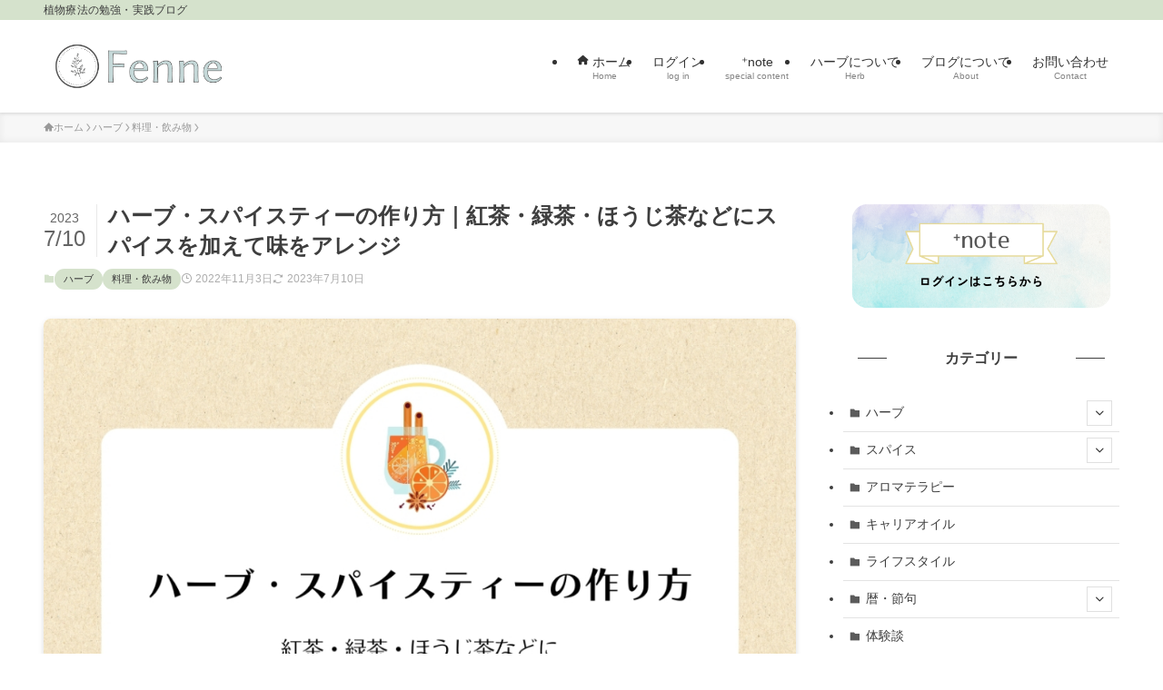

--- FILE ---
content_type: text/html; charset=UTF-8
request_url: https://yurunatural-life.com/2022/11/03/herbal-drink-tea/
body_size: 38809
content:
<!DOCTYPE html>
<html lang="ja" data-loaded="false" data-scrolled="false" data-spmenu="closed">
<head>
<meta charset="utf-8">
<meta name="format-detection" content="telephone=no">
<meta http-equiv="X-UA-Compatible" content="IE=edge">
<meta name="viewport" content="width=device-width, viewport-fit=cover">
<style id="jetpack-boost-critical-css">@media all{@font-face{font-family:icomoon;font-style:normal;font-weight:400}[class*=" icon-"]:before,[class^=icon-]:before{-webkit-font-smoothing:antialiased;-moz-osx-font-smoothing:grayscale;font-family:icomoon!important;font-style:normal;font-variant:normal;font-weight:400;line-height:1;text-transform:none}.icon-chevron-up:before{content:""}.icon-home:before{content:""}.icon-modified:before{content:""}.icon-posted:before{content:""}.icon-person:before{content:""}.icon-book:before{content:""}.icon-batsu:before{content:""}.icon-index:before{content:""}.icon-search:before{content:""}.icon-close-thin:before{content:""}.icon-menu-thin:before{content:""}.icon-rss:before{content:""}}@media all{.fas{-moz-osx-font-smoothing:grayscale;-webkit-font-smoothing:antialiased;display:var(--fa-display,inline-block);font-style:normal;font-variant:normal;line-height:1;text-rendering:auto}.fa-xs{font-size:.75em;line-height:.08333em;vertical-align:.125em}.fa-home:before{content:""}@font-face{font-family:"Font Awesome 6 Free";font-style:normal;font-weight:400;font-display:block}@font-face{font-family:"Font Awesome 6 Free";font-style:normal;font-weight:900;font-display:block}.fas{font-family:"Font Awesome 6 Free";font-weight:900}}@media all{.wp-block-columns{align-items:normal!important;box-sizing:border-box;display:flex;flex-wrap:wrap!important}@media (min-width:782px){.wp-block-columns{flex-wrap:nowrap!important}}@media (max-width:781px){.wp-block-columns:not(.is-not-stacked-on-mobile)>.wp-block-column{flex-basis:100%!important}}@media (min-width:782px){.wp-block-columns:not(.is-not-stacked-on-mobile)>.wp-block-column{flex-basis:0;flex-grow:1}}:where(.wp-block-columns){margin-bottom:1.75em}.wp-block-column{flex-grow:1;min-width:0;overflow-wrap:break-word;word-break:break-word}.wp-block-image a{display:inline-block}.wp-block-image img{box-sizing:border-box;height:auto;max-width:100%;vertical-align:bottom}ol,ul{box-sizing:border-box}.wp-block-separator{border:none;border-top:2px solid}.has-text-align-center{text-align:center}html :where(img[class*=wp-image-]){height:auto;max-width:100%}:where(figure){margin:0 0 1em}}@media all{#fix_bottom_menu:before,.p-spMenu__inner:before{content:"";height:100%;left:0;position:absolute;top:0;width:100%;z-index:0}.c-categoryList:before{-webkit-font-smoothing:antialiased;-moz-osx-font-smoothing:grayscale;font-family:icomoon!important;font-style:normal;font-variant:normal;font-weight:400;line-height:1;text-transform:none}.p-breadcrumb__item:after{background-color:currentcolor;-webkit-clip-path:polygon(45% 9%,75% 51%,45% 90%,30% 90%,60% 50%,30% 10%);clip-path:polygon(45% 9%,75% 51%,45% 90%,30% 90%,60% 50%,30% 10%);content:"";display:block;height:10px;margin:0;opacity:.8;width:10px}:root{--color_border:hsla(0,0%,78%,.5);--color_gray:hsla(0,0%,78%,.15);--swl-color_shadow:rgba(0,0,0,.12);--swl-fz--root:3.6vw;--swl-fz--side:var(--swl-fz--root);--swl-block-margin:2em;--swl-sidebar_width:280px;--swl-sidebar_margin:24px;--swl-pad_post_content:0px;--swl-pad_container:4vw;--swl-box_shadow:0 2px 4px rgba(0,0,0,.05),0 4px 4px -4px rgba(0,0,0,.1);--swl-img_shadow:0 2px 8px rgba(0,0,0,.1),0 4px 8px -4px rgba(0,0,0,.2);--swl-btn_shadow:0 2px 2px rgba(0,0,0,.1),0 4px 8px -4px rgba(0,0,0,.2);--swl-fz--small:.9em;--swl-fz--medium:1.1em;--swl-fz--large:1.25em}html{font-size:var(--swl-fz--root)}.c-plainBtn{-webkit-appearance:none;-o-appearance:none;appearance:none;background-color:transparent;border:none;box-shadow:none}*,.c-plainBtn{margin:0;padding:0}*{box-sizing:border-box;font-family:inherit;font-size:inherit;line-height:inherit}strong{font-weight:700}main{display:block}:where(ol:not([type])),:where(ul:not([type])){list-style:none}img{border-style:none;height:auto;max-width:100%}button,input{font-family:inherit;font-size:inherit;line-height:inherit}button,input{overflow:visible}button{text-transform:none}[type=submit],button{-webkit-appearance:button;display:inline-block}button,input{background-color:#f7f7f7;border:1px solid hsla(0,0%,78%,.5);border-radius:0;color:#333;padding:.25em .5em}html{letter-spacing:var(--swl-letter_spacing,normal)}body{word-wrap:break-word;-webkit-text-size-adjust:100%;background-color:var(--color_bg);color:var(--color_text);font-family:var(--swl-font_family);font-size:1rem;font-weight:var(--swl-font_weight);line-height:1.6;max-width:100%;min-width:100%;overflow-wrap:break-word;overflow-x:clip;position:relative}a{color:var(--color_link)}#main_content .post_content{font-size:var(--swl-fz--content,16px)}#fix_bottom_menu{bottom:-60px;display:none;left:0;position:fixed}.l-article{max-width:var(--article_size);padding-left:0;padding-right:0}#body_wrap{max-width:100%;overflow-x:clip;position:relative;z-index:1}#body_wrap.-bg-fix{z-index:1}#body_wrap.-bg-fix:before{content:"";height:100%;left:0;position:fixed;top:0;width:100%;z-index:-1}.l-container{margin-left:auto;margin-right:auto;max-width:calc(var(--container_size,0px) + var(--swl-pad_container,0px)*2);padding-left:var(--swl-pad_container,0);padding-right:var(--swl-pad_container,0)}.l-content{margin:0 auto 6em;padding-top:2em;position:relative;z-index:1}.c-smallNavTitle{color:inherit;font-size:10px;line-height:1;opacity:.6}.c-gnav{display:flex;height:100%;text-align:center}.c-gnav a{text-decoration:none}.c-gnav .ttl{color:inherit;line-height:1;position:relative;z-index:1}.c-gnav>.menu-item{height:100%;position:relative}.c-gnav>.menu-item>a{color:inherit;display:flex;flex-direction:column;height:100%;justify-content:center;padding:0 12px;position:relative;white-space:nowrap}.c-gnav>.menu-item>a .ttl{display:block;font-size:14px}.c-gnav>.menu-item>a:after{bottom:0;content:"";display:block;left:0;position:absolute}.c-gnav>.menu-item>a .c-submenuToggleBtn{display:none}.c-gnav>.menu-item>.sub-menu{left:50%;top:100%;-webkit-transform:translateX(-50%);transform:translateX(-50%)}.c-gnav .sub-menu{box-shadow:0 2px 4px rgba(0,0,0,.1);opacity:0;position:absolute;text-align:left;visibility:hidden;width:15em;z-index:1}.c-gnav .sub-menu li{position:relative}.c-gnav .sub-menu .ttl{font-size:.9em;left:0;position:relative}.c-gnav .sub-menu a{color:inherit;display:block;padding:.5em .75em;position:relative}.l-header{background:var(--color_header_bg);left:0;top:0;z-index:100}.l-header,.l-header__inner{position:relative;width:100%}.l-header__inner{color:var(--color_header_text);z-index:1}.l-header__logo{line-height:1}.c-headLogo__link{display:block;text-decoration:none}.-img .c-headLogo__link{height:100%}.c-headLogo__img{height:100%;-o-object-fit:contain;object-fit:contain;width:auto}.l-header__customBtn,.l-header__menuBtn{height:var(--logo_size_sp);line-height:1.25;text-align:center;width:var(--logo_size_sp)}.l-mainContent{position:static!important;width:100%}.-sidebar-on .l-mainContent{max-width:100%}.l-mainContent__inner>:first-child,.post_content>:first-child{margin-top:0!important}.post_content>:last-child{margin-bottom:0!important}.l-scrollObserver{display:block;height:1px;left:0;position:absolute;top:100px;visibility:hidden;width:100%;z-index:1000}#sidebar{font-size:var(--swl-fz--side);position:relative}.c-listMenu.c-listMenu li{margin:0;position:relative}.c-listMenu a{border-bottom:1px solid var(--color_border);color:inherit;display:block;line-height:1.4;position:relative;text-decoration:none}.c-categoryList{color:var(--color_main)}.c-categoryList:before{content:""}.c-categoryList__link{border-radius:1px;display:block;line-height:1;padding:4px .5em;text-decoration:none}.c-categoryList__link{background-color:var(--color_main);color:#fff}.c-fixBtn{align-items:center;background:#fff;border:1px solid var(--color_main);border-radius:var(--swl-radius--8,0);box-shadow:var(--swl-box_shadow);color:var(--color_main);display:flex;flex-direction:column;height:52px;justify-content:center;letter-spacing:normal;line-height:1;opacity:.75;overflow:hidden;text-align:center;width:52px}.c-fixBtn__icon{display:block;font-size:20px}.c-iconBtn{align-content:center;align-items:center;color:inherit;display:inline-flex;flex-wrap:wrap;height:100%;justify-content:center;text-decoration:none;width:100%}.c-iconBtn__icon{display:block;font-size:24px}.p-spMenu__closeBtn .c-iconBtn__icon{font-size:20px}.c-iconBtn__icon:before{display:block}.c-iconBtn__label{display:block;font-size:10px;-webkit-transform:scale(.9);transform:scale(.9);width:100%}.c-iconList__link{box-sizing:content-box;color:inherit;height:1em;margin:0 3px;padding:2px;text-align:center;text-decoration:none;width:1em}.c-iconList__icon,.c-iconList__link{display:block;line-height:1}.c-iconList__icon:before{color:inherit}.is-style-circle .c-iconList__link{border:1px solid;border-radius:50%;margin:4px;padding:5px}.c-modal{height:100%;left:0;position:fixed;top:0;width:100%;z-index:1000}[data-loaded=false] .c-modal{display:none}.c-modal:not(.is-opened){opacity:0;visibility:hidden}.c-modal .c-modal__close{color:#fff;left:0;line-height:2;padding-top:.5em;position:absolute;text-align:center;text-shadow:1px 1px 1px #000;top:100%;width:100%}.c-overlay{background:rgba(0,0,0,.75);height:100%;left:0;position:absolute;top:0;width:100%;z-index:0}.c-postTitle{align-items:center;display:flex;flex-direction:row-reverse}.c-postTitle__ttl{font-size:5vw;line-height:1.4;width:100%}.c-postTitle__date{border-right:1px solid var(--color_border);font-weight:400;line-height:1;margin-right:.75em;padding:.5em .75em .5em 0;text-align:center}.c-postTitle__date .__y{display:block;font-size:3vw;line-height:1;margin-bottom:4px}.c-postTitle__date .__md{display:block;font-size:4.2vw}.c-searchForm{position:relative}.c-searchForm__s{background-color:#fff;line-height:2;padding:4px 44px 4px 8px;width:100%}.c-searchForm__submit{border-radius:var(--swl-radius--4,0);height:100%;overflow:hidden;position:absolute;right:0;top:0;width:40px}.c-searchForm__submit:before{color:#fff;font-size:20px;left:50%;position:absolute;top:50%;-webkit-transform:translateX(-50%) translateY(-50%);transform:translateX(-50%) translateY(-50%);z-index:1}.c-postThumb{overflow:hidden;position:relative;vertical-align:middle}.c-postThumb__figure{margin:0;overflow:hidden;position:relative;width:100%;z-index:0}.c-postThumb__figure:before{content:"";display:block;height:0;padding-top:var(--card_posts_thumb_ratio)}.c-postThumb__img{left:0;position:absolute;top:0}.c-postTimes{align-items:center;display:flex;flex-wrap:wrap;gap:.5em}.c-postTimes__modified:before,.c-postTimes__posted:before{margin-right:.325em;position:relative;top:1px}.p-blogCard__excerpt{display:block;font-size:.8em;line-height:1.4;margin-top:.5em;opacity:.8;word-break:break-word}.p-breadcrumb{margin:0 auto;padding:8px 0;position:relative}.p-breadcrumb.-bg-on{background:#f7f7f7}.-body-solid .p-breadcrumb.-bg-on{box-shadow:inset 0-1px 8px rgba(0,0,0,.06)}.p-breadcrumb__list{align-items:center;display:flex;font-size:10px;gap:.5em;list-style:none;overflow:hidden;width:100%}.p-breadcrumb__item{align-items:center;display:inline-flex;gap:.5em;position:relative}.p-breadcrumb__item:last-child:after{content:none}.p-breadcrumb__item:last-child span{opacity:.8}.p-breadcrumb__text{align-items:center;color:inherit;display:block;display:inline-flex;text-decoration:none;white-space:nowrap}.p-breadcrumb__text:before{margin-right:3px}.p-breadcrumb__text .__home{align-items:center;display:inline-flex;gap:4px}.p-breadcrumb__text .__home:before{line-height:inherit}.single .p-breadcrumb__item:last-child>span.p-breadcrumb__text{display:none}.p-fixBtnWrap{align-items:flex-end;bottom:1.25em;display:flex;flex-direction:column;opacity:0;position:fixed;right:1em;text-align:center;-webkit-transform:translateY(-8px);transform:translateY(-8px);visibility:hidden;z-index:99}[data-loaded=false] .p-fixBtnWrap{display:none}.p-postList__item.p-postList__item:before{content:none}.-type-card .p-postList__item{margin-bottom:2.5em;margin-top:0;padding:0 .5em;width:50%}.p-postList__link{color:inherit;display:block;position:relative;text-decoration:none;z-index:0}.-type-card .p-postList__link{height:100%}.-type-card .p-postList__thumb{width:100%}.p-postList__thumb:before{background:linear-gradient(45deg,var(--color_gradient1),var(--color_gradient2));content:"";display:block;height:100%;left:0;opacity:0;position:absolute;top:0;width:100%;z-index:1}.p-postList__body{position:relative}.-type-card .p-postList__body{padding-top:1em}.p-postList .p-postList__title{background:0 0;border:none;color:inherit;display:block;font-weight:700;line-height:1.5;margin:0;padding:0}.p-postList .p-postList__title:after,.p-postList .p-postList__title:before{content:none}.-type-card .p-postList__title{font-size:3.6vw}.p-postList__meta{align-items:center;display:flex;flex-wrap:wrap;font-size:10px;line-height:1.25;margin-top:.75em;position:relative}.p-postList__title+.p-postList__meta{margin-top:.25em}.p-postList__meta :before{margin-right:.25em}.p-postList__times{margin-right:.5em;padding:4px 0}.p-spMenu{height:100%;left:0;position:fixed;top:0;width:100%;z-index:101}[data-loaded=false] .p-spMenu{display:none}[data-spmenu=closed] .p-spMenu{opacity:0}.p-spMenu a{color:inherit}.p-spMenu .c-widget__title{margin-bottom:1.5em}.c-spnav{display:block;text-align:left}.c-spnav .menu-item{position:relative}.c-spnav>.menu-item:first-child>a{border-top:none}.c-spnav a{border-bottom:1px solid var(--color_border);display:block;padding:.75em .25em}[data-spmenu=closed] .p-spMenu__overlay{opacity:0;visibility:hidden}.p-spMenu__inner{box-shadow:0 0 8px var(--swl-color_shadow);height:100%;padding-top:var(--logo_size_sp);position:absolute;top:0;width:88vw;z-index:1}.-right .p-spMenu__inner{right:0;-webkit-transform:translateX(88vw);transform:translateX(88vw)}.p-spMenu__closeBtn{height:var(--logo_size_sp);position:absolute;top:0;width:var(--logo_size_sp);z-index:1}.-right .p-spMenu__closeBtn{right:0}.p-spMenu__body{-webkit-overflow-scrolling:touch;height:100%;overflow-y:scroll;padding:0 4vw 10vw;position:relative}.p-spMenu__nav{margin-top:-1em;padding-bottom:.5em}.p-spMenu__bottom{margin-top:2em}.alignfull{left:calc(50% - 50vw);max-width:100vw!important;position:relative;width:100vw}@supports (--css:variables){.alignfull{left:calc(50% - 50vw + var(--swl-scrollbar_width,0px)/ 2);width:calc(100vw - var(--swl-scrollbar_width,0px))}}.u-bg-main{background-color:var(--color_main)!important;color:#fff!important}.has-small-font-size{font-size:var(--swl-fz--small)!important}.has-medium-font-size{font-size:var(--swl-fz--medium)!important}.u-fz-l{font-size:var(--swl-fz--large)!important}.u-fz-14{font-size:14px}.u-thin{opacity:.8}.u-mb-ctrl+*{margin-top:0!important}.u-mb-5{margin-bottom:.5em!important}.u-mb-10{margin-bottom:1em!important}.u-obf-cover{display:block;height:100%!important;-o-object-fit:cover;object-fit:cover;width:100%!important}.widget_swell_ad_widget{margin:0 auto;text-align:center;width:100%}.widget_swell_ad_widget ins{box-sizing:border-box;max-width:100%}.w-beforeToc{margin-bottom:4em;margin-top:4em}.w-fixSide{margin-top:2em;max-height:calc(100vh - 16px - var(--swl-adminbarH,0px) - var(--swl-fix_headerH,0px));overflow-y:auto;top:calc(8px + var(--swl-adminbarH,0px) + var(--swl-fix_headerH,0px))}.c-widget+.c-widget{margin-top:2em}.c-widget .textwidget>:not(:last-child){margin-bottom:1em}.c-widget__title{font-size:4vw;font-weight:700;margin-bottom:1.5em;overflow:hidden;position:relative}.c-widget__title:after,.c-widget__title:before{box-sizing:inherit;display:block;height:1px;position:absolute;z-index:0}.post_content{line-height:1.8;margin:0;max-width:100%;padding:0}.post_content>*{clear:both;margin-bottom:var(--swl-block-margin,2em)}.post_content div>:first-child,.post_content>:first-child{margin-top:0!important}.post_content div>:last-child,.post_content>:last-child{margin-bottom:0!important}.post_content h2{font-size:1.2em;line-height:1.4;margin:4em 0 2em;position:relative;z-index:1}.post_content h2{font-weight:700}.post_content .is-style-section_ttl{background:0 0;border:none;border-radius:0;color:inherit;letter-spacing:var(--swl-letter_spacing,.2px);padding:0;position:relative;text-align:center}.post_content .is-style-section_ttl:after,.post_content .is-style-section_ttl:before{border:none;content:none}.post_content li{line-height:1.5;margin:.25em 0;position:relative}.post_content hr{border:none;border-bottom:1px solid rgba(0,0,0,.1);margin:2.5em 0}.l-mainContent__inner>.post_content{margin:4em 0;padding:0 var(--swl-pad_post_content,0)}.wp-block-column>*,div[class*=is-style-]>*{margin-bottom:1em}.swell-block-fullWide__inner>*{margin-bottom:2em}.is-style-browser_mac:before{background:var(--frame-color) url([data-uri]) no-repeat left 8px top 50%;background-size:auto calc(var(--bar-height) - 20px);border-radius:8px 8px 0 0;content:"";display:block;grid-area:Bar;height:var(--bar-height);padding:0;position:relative;width:100%;z-index:1}.is-style-browser_mac.wp-block-image img,.is-style-browser_mac.wp-block-video video,.is-style-browser_mac>.wp-block-group__inner-container{background:#fff;border:solid var(--frame-width) var(--frame-color);border-radius:0 0 8px 8px;border-top:none;box-shadow:0 2px 24px -2px rgba(0,0,0,.25);color:#333;grid-area:Display}.is-style-browser_mac.is-style-browser_mac>figcaption{background:#fff;border-radius:6px 6px 0 0;font-size:var(--caption-fz)!important;grid-area:Bar;left:calc((var(--bar-height) - 20px)*5 + 8px);line-height:1;margin:0!important;max-width:calc(100% - 80px);padding:6px 8px;position:absolute;top:calc(var(--bar-height) - var(--caption-fz) - 14px);z-index:2}.is-style-desktop.wp-block-image img,.is-style-desktop.wp-block-video video,.is-style-desktop>.wp-block-group__inner-container{border:var(--bezel-width) solid #222;border-bottom-width:calc(var(--bezel-width) - var(--bezel-frame));border-radius:6px 6px 0 0;display:block;grid-area:Display;margin:0 auto;padding:0;z-index:0}.is-style-desktop figcaption{grid-area:Caption}.is-style-desktop:after{border:solid var(--bezel-frame) var(--body-color)!important;border-bottom-width:var(--bezel-width--foot)!important;border-radius:6px 6px 8px 8px!important;box-sizing:border-box;content:"";display:block;grid-area:Display;height:0;padding-top:var(--panel-ratio);width:100%;z-index:1}.is-style-desktop:before{background:linear-gradient(to bottom,rgba(0,0,0,.125),rgba(0,0,0,.05) 55%,rgba(0,0,0,.05) 75%,rgba(0,0,0,.075) 92%,hsla(0,0%,100%,.3) 96%,rgba(0,0,0,.35) 99%),linear-gradient(to right,hsla(0,0%,100%,.2),rgba(0,0,0,.35) 1%,hsla(0,0%,100%,.3) 4%,rgba(0,0,0,.02) 8%,hsla(0,0%,100%,.2) 25%,hsla(0,0%,100%,.2) 75%,rgba(0,0,0,.02) 92%,hsla(0,0%,100%,.3) 96%,rgba(0,0,0,.35) 99%,hsla(0,0%,100%,.2)),linear-gradient(to bottom,var(--body-color),var(--body-color));background-position:top,bottom,top;background-repeat:no-repeat;background-size:100% 92%,100% 8%,100%;border-radius:0 0 4px 4px/2px;box-shadow:0 0 calc(var(--body-width,4px)*.001) rgba(0,0,0,.2);content:"";display:block;grid-area:Foot;height:0;margin:0 auto;order:1;padding-top:10%;width:18%}.wp-block-gallery .is-style-desktop figcaption{bottom:var(--bezel-width--foot)!important;grid-area:Display}.wp-block-image{text-align:center}.wp-block-image img{vertical-align:bottom}.wp-block-image:after{clear:both;content:"";display:block;height:0;visibility:hidden}.wp-block-image a{display:block}.swl-inline-icon{display:inline-block;margin-left:.1em;margin-right:.1em;min-width:1em;position:relative}.swl-inline-icon:after{background:currentcolor;content:"";display:block;height:100%;left:0;-webkit-mask-image:var(--the-icon-svg);mask-image:var(--the-icon-svg);-webkit-mask-position:center center;mask-position:center center;-webkit-mask-repeat:no-repeat;mask-repeat:no-repeat;-webkit-mask-size:contain;mask-size:contain;max-width:2ch;position:absolute;top:0;width:1em;width:100%}li:before{letter-spacing:normal}.swell-block-button a{text-align:center}[class*=is-style-btn_]{--the-fz:1em;--the-width:auto;--the-min-width:64%;--the-padding:.75em 1.5em;--the-btn-color:var(--color_main);--the-btn-color2:var(--color_main);--the-btn-bg:var(--the-btn-color);display:block;font-size:var(--the-fz);margin:0 auto 2em;position:relative;text-align:center}[class*=is-style-btn_] a{background:var(--the-btn-bg);border-radius:var(--the-btn-radius,0);display:inline-block;letter-spacing:var(--swl-letter_spacing,1px);line-height:1.5;margin:0;min-width:var(--the-min-width);padding:var(--the-padding);position:relative;text-decoration:none;width:var(--the-width)}[class*=is-style-btn_].-size-l{--the-min-width:100%;--the-padding:1em 1.5em}.is-style-btn_normal a{color:#fff;font-weight:700}.p-blogParts{position:relative}@media (min-width:600px){:root{--swl-fz--root:16px}.l-content{padding-top:4em}.c-postTitle__ttl{font-size:24px}.c-postTitle__date .__y{font-size:14px}.c-postTitle__date .__md{font-size:24px}.p-breadcrumb__list{font-size:11px}.-type-card .p-postList__title{font-size:16px}.-related .p-postList__title{font-size:14px}.p-postList__meta{font-size:11px}.c-widget__title{font-size:16px}.post_content h2{font-size:1.4em}[class*=is-style-btn_]{--the-min-width:40%}[class*=is-style-btn_].-size-l{--the-min-width:80%}}@media (min-width:960px){:root{--swl-fz--side:14px;--swl-pad_post_content:16px;--swl-pad_container:32px}.-sidebar-on .l-content{display:flex;flex-wrap:wrap;justify-content:space-between}.c-smallNavTitle{display:block;position:relative;top:4px}.c-headLogo{height:var(--logo_size_pc)}.-sidebar-on .l-mainContent{width:calc(100% - var(--swl-sidebar_width) - var(--swl-sidebar_margin))}#sidebar .c-widget+.c-widget{margin-top:2.5em}.-sidebar-on #sidebar{width:var(--swl-sidebar_width)}.p-fixBtnWrap{bottom:2.5em;right:2.5em}.p-spMenu{display:none}.pc-py-40{padding-bottom:4em!important;padding-top:4em!important}.sp_{display:none!important}.w-fixSide{display:flex;flex-direction:column;margin-top:2.5em;position:sticky}.w-fixSide .c-widget{flex:1 1 auto}}@media (min-width:1200px){:root{--swl-sidebar_width:304px;--swl-sidebar_margin:52px}:root{--swl-pad_container:48px}}@media (max-width:1200px){.c-gnav>.menu-item>a{padding:0 10px}}@media (max-width:1080px){.c-gnav>.menu-item>a{padding:0 8px}}}@media all{.widget_categories>ul>.cat-item>a:before,.wp-block-categories-list>li>a:before{-webkit-font-smoothing:antialiased;-moz-osx-font-smoothing:grayscale;color:inherit;content:"";display:inline-block;font-family:icomoon!important;left:.4em;line-height:1;opacity:.85;position:absolute;top:50%;-webkit-transform:scale(.8) translateX(1px) translateY(-50%);transform:scale(.8) translateX(1px) translateY(-50%);-webkit-transform-origin:0 0;transform-origin:0 0}.wp-block-columns{--wp-column-gap:1.5em;gap:var(--wp-column-gap)!important;line-height:1.6}.wp-block-columns .wp-block-column{margin:0!important}.p-profileBox__bgImg{display:block;height:160px;-o-object-fit:cover;object-fit:cover;width:100%}.p-profileBox__iconImg{background:#fdfdfd;border:4px solid #fdfdfd;border-radius:50%;height:120px;-o-object-fit:cover;object-fit:cover;width:120px}.p-profileBox__iconList .-rss{display:none}.wp-block-separator:not(.is-style-wide):not(.is-style-dots){margin-left:auto;margin-right:auto;max-width:100px}.c-balloon__iconImg{display:block;margin:0 auto;-o-object-fit:cover;object-fit:cover}.c-balloon .c-balloon__iconImg{height:60px;width:60px}.-circle>.c-balloon__iconImg{border:2px solid #ececec;border-radius:50%}.c-balloon__after{border-color:transparent;border-style:solid;display:block;height:0;position:absolute;top:0;width:0}.-speaking .c-balloon__after{border-width:8px 10px 8px 0;left:-10px}.c-balloon__after{border-right-color:inherit;z-index:2}.-speaking.-border-none .c-balloon__after{display:none}.swell-block-fullWide.has-bg-img:before{content:"";height:100%;left:0;position:absolute;top:0;width:100%;z-index:0}.swell-block-fullWide{padding:2em 0;position:relative}.swell-block-fullWide.has-bg-img{background-position:50%;background-repeat:no-repeat;background-size:cover}.swell-block-fullWide.has-bg-img:before{background-color:inherit;z-index:1}.swell-block-fullWide.-parallax{overflow:hidden}.swell-block-fullWide__inner{padding:0 var(--swl-fw_inner_pad,0);position:relative;z-index:1}.swell-block-fullWide__inner.l-container{margin-left:auto;margin-right:auto}@media (min-width:600px){.c-balloon .c-balloon__iconImg{height:80px;width:80px}}}@media all{.l-header{opacity:0}.l-header__bar{opacity:0;-webkit-transform:translateY(-16px);transform:translateY(-16px)}.l-header__inner{opacity:0}.l-header__spNav{opacity:0}.l-content{opacity:0}.p-breadcrumb{opacity:0}}@media all{.l-footer a{color:inherit}.p-indexModal{padding:80px 16px}.p-indexModal__inner{background:#fdfdfd;border-radius:var(--swl-radius--4,0);color:#333;height:100%;margin:-1em auto 0!important;max-width:800px;padding:2em 1.5em;position:relative;-webkit-transform:translateY(16px);transform:translateY(16px);z-index:1}.p-searchModal__inner{background:hsla(0,0%,100%,.1);left:50%;max-width:600px;padding:1em;position:absolute;top:calc(50% + 16px);-webkit-transform:translateX(-50%) translateY(-50%);transform:translateX(-50%) translateY(-50%);width:96%;z-index:1}.p-searchModal__inner .c-searchForm{box-shadow:0 0 4px hsla(0,0%,100%,.2)}.p-searchModal__inner .s{font-size:16px}@media (min-width:600px){.p-indexModal__inner{padding:2em}}}@media all{.p-articleMetas{align-items:center;display:flex;flex-wrap:wrap;font-size:12px;gap:.625em;padding:0 1px}.p-articleMetas.-top{margin-top:.75em}.p-articleMetas.-top .p-articleMetas__termList{font-size:11px}.p-articleMetas__termList{align-items:center;display:flex;flex-wrap:wrap;gap:.5em}.p-articleThumb{margin:2em 0;text-align:center;width:100%}.p-articleThumb__img{border-radius:var(--swl-radius--8,0);display:block;width:100%}}@media all{@media screen and (max-width:1024px) and (orientation:Portrait){body .extendedwopts-hide.extendedwopts-tablet{display:none!important}}@media screen and (max-width:1180px) and (orientation:landscape){body .extendedwopts-hide.extendedwopts-tablet{display:none!important}}@media screen and (max-width:767px) and (orientation:Portrait){body .extendedwopts-hide.extendedwopts-mobile{display:none!important}}@media screen and (max-width:991px) and (orientation:landscape){body .extendedwopts-hide.extendedwopts-mobile{display:none!important}}}@media all{.post_content>*{margin-bottom:3em}.p-articleMetas,.p-breadcrumb{color:#999}}@media all{.pochipp-box .pochipp-box__logo img{display:block;width:12px;height:12px;margin:0!important}.pochipp-box__image{grid-area:areaImg;margin:0;padding:0}.pochipp-box__image img{display:block;width:100%;height:auto;max-height:160px;-o-object-fit:contain;object-fit:contain}.pochipp-box__body{grid-area:areaBody;margin:0;padding:0}.pochipp-box .pochipp-box__btns{position:relative;left:-4px;display:flex;flex-wrap:wrap;grid-area:areaBtns;align-items:flex-end;width:calc(100% + 8px);margin:12px 0 0;padding:0}.pochipp-box .pochipp-box__btn img{position:absolute;display:block;width:1px;height:1px;visibility:hidden;opacity:0}.pochipp-box[data-btn-radius=off] .pochipp-box__image img{border-radius:1px}@media screen and (min-width:600px){.pochipp-box.is-vrtcl .pochipp-box__image img{width:40%;max-width:120px;margin:0 auto}}@media screen and (max-width:599px){.pochipp-box[data-lyt-mb=vrtcl] .pochipp-box__image img{width:60%;max-width:120px;margin:0 auto}}}.lazyload{display:none!important}</style><title>ハーブ・スパイスティーの作り方｜紅茶・緑茶・ほうじ茶などにスパイスを加えて味をアレンジ | Fenne</title>
<meta name='robots' content='max-image-preview:large' />
	<style>img:is([sizes="auto" i], [sizes^="auto," i]) { contain-intrinsic-size: 3000px 1500px }</style>
	<link rel='preconnect' href='//i0.wp.com' />
<link rel="alternate" type="application/rss+xml" title="Fenne &raquo; フィード" href="https://yurunatural-life.com/feed/" />
<link rel="alternate" type="application/rss+xml" title="Fenne &raquo; コメントフィード" href="https://yurunatural-life.com/comments/feed/" />

<!-- SEO SIMPLE PACK 3.6.2 -->
<meta name="description" content="ハーブやスパイスを使ったアレンジティーの内、とても簡単にできるのが「ハーブ・スパイスティー」。 ハーブ・スパイスティーでは、通常の煮出しハーブティーとは異なり、一般に「茶」といわれる紅茶・緑茶・ほうじ茶などにハーブを加えます。 普段とは一味">
<link rel="canonical" href="https://yurunatural-life.com/2022/11/03/herbal-drink-tea/">
<meta property="og:locale" content="ja_JP">
<meta property="og:type" content="article">
<meta property="og:image" content="https://i0.wp.com/yurunatural-life.com/wp-content/uploads/2021/09/Herbal-drink-10.jpg?fit=1080%2C700&#038;ssl=1">
<meta property="og:title" content="ハーブ・スパイスティーの作り方｜紅茶・緑茶・ほうじ茶などにスパイスを加えて味をアレンジ | Fenne">
<meta property="og:description" content="ハーブやスパイスを使ったアレンジティーの内、とても簡単にできるのが「ハーブ・スパイスティー」。 ハーブ・スパイスティーでは、通常の煮出しハーブティーとは異なり、一般に「茶」といわれる紅茶・緑茶・ほうじ茶などにハーブを加えます。 普段とは一味">
<meta property="og:url" content="https://yurunatural-life.com/2022/11/03/herbal-drink-tea/">
<meta property="og:site_name" content="Fenne">
<meta name="twitter:card" content="summary_large_image">
<meta name="twitter:site" content="@fennelifelog">
<!-- Google Analytics (gtag.js) -->


	<!-- / SEO SIMPLE PACK -->

		<!-- This site uses the Google Analytics by MonsterInsights plugin v9.6.1 - Using Analytics tracking - https://www.monsterinsights.com/ -->
		<!-- Note: MonsterInsights is not currently configured on this site. The site owner needs to authenticate with Google Analytics in the MonsterInsights settings panel. -->
					<!-- No tracking code set -->
				<!-- / Google Analytics by MonsterInsights -->
		<noscript><link rel='stylesheet' id='all-css-47cff66a5f47db68d5f37e9850482d4f' href='https://yurunatural-life.com/wp-content/boost-cache/static/a6cbcd7c7e.min.css' type='text/css' media='all' /></noscript><link data-media="all" onload="this.media=this.dataset.media; delete this.dataset.media; this.removeAttribute( &#039;onload&#039; );" rel='stylesheet' id='all-css-47cff66a5f47db68d5f37e9850482d4f' href='https://yurunatural-life.com/wp-content/boost-cache/static/a6cbcd7c7e.min.css' type='text/css' media="not all" />
<noscript><link rel='stylesheet' id='screen-css-a341b6de15d2eec847c3f1c4f689e172' href='https://yurunatural-life.com/wp-content/boost-cache/static/46dd68f1c2.min.css' type='text/css' media='screen' /></noscript><link data-media="screen" onload="this.media=this.dataset.media; delete this.dataset.media; this.removeAttribute( &#039;onload&#039; );" rel='stylesheet' id='screen-css-a341b6de15d2eec847c3f1c4f689e172' href='https://yurunatural-life.com/wp-content/boost-cache/static/46dd68f1c2.min.css' type='text/css' media="not all" />
<style id='fancybox-inline-css'>
#fancybox-outer{background:#ffffff}#fancybox-content{background:#ffffff;border-color:#ffffff;color:#000000;}#fancybox-title,#fancybox-title-float-main{color:#fff}
</style>
<style id='swell_custom-inline-css'>
:root{--swl-fz--content:4vw;--swl-font_family:"游ゴシック体", "Yu Gothic", YuGothic, "Hiragino Kaku Gothic ProN", "Hiragino Sans", Meiryo, sans-serif;--swl-font_weight:500;--color_main:#d5e2cc;--color_text:#3e3e3e;--color_link:#4d7ca5;--color_htag:#d5e2cc;--color_bg:#ffffff;--color_gradient1:#ffffff;--color_gradient2:#ffffff;--color_main_thin:rgba(255, 255, 255, 0.05 );--color_main_dark:rgba(160, 170, 153, 1 );--color_list_check:#d5e2cc;--color_list_num:#d5e2cc;--color_list_good:#86dd7b;--color_list_triangle:#f4e03a;--color_list_bad:#f36060;--color_faq_q:#d55656;--color_faq_a:#6599b7;--color_icon_good:#ff9e9e;--color_icon_good_bg:#fff9f9;--color_icon_bad:#4fc7f7;--color_icon_bad_bg:#f7fcff;--color_icon_info:#f578b4;--color_icon_info_bg:#fff0fa;--color_icon_announce:#fce537;--color_icon_announce_bg:#feffe5;--color_icon_pen:#7a7a7a;--color_icon_pen_bg:#f7f7f7;--color_icon_book:#787364;--color_icon_book_bg:#f8f6ef;--color_icon_point:#ffa639;--color_icon_check:#86d67c;--color_icon_batsu:#f36060;--color_icon_hatena:#5295cc;--color_icon_caution:#f7da38;--color_icon_memo:#84878a;--color_deep01:#e44141;--color_deep02:#3d79d5;--color_deep03:#63a84d;--color_deep04:#ffe666;--color_pale01:#fff2f0;--color_pale02:#f3f8fd;--color_pale03:#f1f9ee;--color_pale04:#fdf9ee;--color_mark_blue:#c4e7ff;--color_mark_green:#bdf9c3;--color_mark_yellow:#fcf8ba;--color_mark_orange:#ffddbc;--border01:solid 1px var(--color_border);--border02:double 4px var(--color_border);--border03:dashed 2px var(--color_border);--border04:solid 4px var(--color_gray);--card_posts_thumb_ratio:61.805%;--list_posts_thumb_ratio:61.805%;--big_posts_thumb_ratio:56.25%;--thumb_posts_thumb_ratio:61.805%;--blogcard_thumb_ratio:56.25%;--color_header_bg:#ffffff;--color_header_text:#333;--color_footer_bg:#f3f4d2;--color_footer_text:#333;--container_size:1200px;--article_size:900px;--logo_size_sp:80px;--logo_size_pc:70px;--logo_size_pcfix:60px;}.swl-cell-bg[data-icon="doubleCircle"]{--cell-icon-color:#ffc977}.swl-cell-bg[data-icon="circle"]{--cell-icon-color:#94e29c}.swl-cell-bg[data-icon="triangle"]{--cell-icon-color:#eeda2f}.swl-cell-bg[data-icon="close"]{--cell-icon-color:#ec9191}.swl-cell-bg[data-icon="hatena"]{--cell-icon-color:#93c9da}.swl-cell-bg[data-icon="check"]{--cell-icon-color:#94e29c}.swl-cell-bg[data-icon="line"]{--cell-icon-color:#9b9b9b}.cap_box[data-colset="col1"]{--capbox-color:#f7cdcd;--capbox-color--bg:#ffffff}.cap_box[data-colset="col2"]{--capbox-color:#94c9e0;--capbox-color--bg:#ffffff}.cap_box[data-colset="col3"]{--capbox-color:#b5d88c;--capbox-color--bg:#ffffff}.red_{--the-btn-color:#f74a4a;--the-btn-color2:#ffbc49;--the-solid-shadow: rgba(185, 56, 56, 1 )}.blue_{--the-btn-color:#338df4;--the-btn-color2:#35eaff;--the-solid-shadow: rgba(38, 106, 183, 1 )}.green_{--the-btn-color:#66ce44;--the-btn-color2:#c4d86c;--the-solid-shadow: rgba(77, 155, 51, 1 )}.is-style-btn_normal,.is-style-btn_shiny{--the-btn-bg: linear-gradient(100deg,var(--the-btn-color) 0%,var(--the-btn-color2) 100%)}.is-style-btn_normal{--the-btn-radius:4px}.is-style-btn_solid{--the-btn-radius:4px}.is-style-btn_shiny{--the-btn-radius:4px}.is-style-btn_line{--the-btn-radius:4px}.post_content blockquote{padding:1.5em 2em 1.5em 3em}.post_content blockquote::before{content:"";display:block;width:5px;height:calc(100% - 3em);top:1.5em;left:1.5em;border-left:solid 1px rgba(180,180,180,.75);border-right:solid 1px rgba(180,180,180,.75);}.mark_blue{background:-webkit-linear-gradient(transparent 64%,var(--color_mark_blue) 0%);background:linear-gradient(transparent 64%,var(--color_mark_blue) 0%)}.mark_green{background:-webkit-linear-gradient(transparent 64%,var(--color_mark_green) 0%);background:linear-gradient(transparent 64%,var(--color_mark_green) 0%)}.mark_yellow{background:-webkit-linear-gradient(transparent 64%,var(--color_mark_yellow) 0%);background:linear-gradient(transparent 64%,var(--color_mark_yellow) 0%)}.mark_orange{background:-webkit-linear-gradient(transparent 64%,var(--color_mark_orange) 0%);background:linear-gradient(transparent 64%,var(--color_mark_orange) 0%)}[class*="is-style-icon_"]{color:#333;border-width:0}[class*="is-style-big_icon_"]{border-width:2px;border-style:solid}[data-col="gray"] .c-balloon__text{background:#f8f8f8;border-color:#ccc}[data-col="gray"] .c-balloon__before{border-right-color:#f8f8f8}[data-col="green"] .c-balloon__text{background:#d1f8c2;border-color:#9ddd93}[data-col="green"] .c-balloon__before{border-right-color:#d1f8c2}[data-col="blue"] .c-balloon__text{background:#e2f6ff;border-color:#93d2f0}[data-col="blue"] .c-balloon__before{border-right-color:#e2f6ff}[data-col="red"] .c-balloon__text{background:#ffebeb;border-color:#f48789}[data-col="red"] .c-balloon__before{border-right-color:#ffebeb}[data-col="yellow"] .c-balloon__text{background:#f9f7d2;border-color:#fbe593}[data-col="yellow"] .c-balloon__before{border-right-color:#f9f7d2}.-type-list2 .p-postList__body::after,.-type-big .p-postList__body::after{content: "READ MORE »";}.c-postThumb__cat{background-color:#fffda3;color:#3a3a3a}.post_content h2:where(:not([class^="swell-block-"]):not(.faq_q):not(.p-postList__title)){color:#fff;padding:.75em 1em;border-radius:2px;background:var(--color_htag)}.post_content h2:where(:not([class^="swell-block-"]):not(.faq_q):not(.p-postList__title))::before{position:absolute;display:block;pointer-events:none;content:"";bottom:calc(2px - 1.5em);left:1.5em;width:0;height:0;visibility:visible;border:.75em solid transparent;border-top-color:var(--color_htag)}.post_content h3:where(:not([class^="swell-block-"]):not(.faq_q):not(.p-postList__title)){padding:0 .5em .5em}.post_content h3:where(:not([class^="swell-block-"]):not(.faq_q):not(.p-postList__title))::before{content:"";width:100%;height:4px;background:-webkit-linear-gradient(135deg, transparent 25%,var(--color_htag) 25%,var(--color_htag) 50%,transparent 50%,transparent 75%,var(--color_htag) 75%,var(--color_htag));background:linear-gradient(135deg, transparent 25%,var(--color_htag) 25%,var(--color_htag) 50%,transparent 50%,transparent 75%,var(--color_htag) 75%,var(--color_htag));background-size:4px 4px;opacity:0.5}.post_content h4:where(:not([class^="swell-block-"]):not(.faq_q):not(.p-postList__title))::before{content:"\e923";display:inline-block;font-family:"icomoon";margin-right:.5em;color:var(--color_htag)}.l-footer__widgetArea{background:#ffffff}.l-header{box-shadow: 0 1px 4px rgba(0,0,0,.12)}.l-header__bar{color:#3e3e3e;background:var(--color_main)}.l-header__menuBtn{order:3}.l-header__customBtn{order:1}.c-gnav a::after{background:var(--color_header_text)}.p-spHeadMenu .menu-item.-current{border-bottom-color:var(--color_header_text)}.c-gnav > li:hover > a,.c-gnav > .-current > a{background:#f7f7f7;color: #333}.c-gnav .sub-menu{color:#333;background:#fff}#pagetop{border-radius:50%}#fix_bottom_menu{color:#333}#fix_bottom_menu::before{background:#fff;opacity:0.8}.c-widget__title.-spmenu{padding:.5em .75em;border-radius:var(--swl-radius--2, 0px);background:var(--color_main);color:#fff;}.c-widget__title.-footer{padding:.5em}.c-widget__title.-footer::before{content:"";bottom:0;left:0;width:40%;z-index:1;background:var(--color_main)}.c-widget__title.-footer::after{content:"";bottom:0;left:0;width:100%;background:var(--color_border)}.p-spMenu{color:#3e3e3e}.p-spMenu__inner::before{background:#fdfdfd;opacity:1}.p-spMenu__overlay{background:#000;opacity:0.6}[class*="page-numbers"]{color:#fff;background-color:#dedede}a{text-decoration: none}.l-topTitleArea.c-filterLayer::before{background-color:#ffffff;opacity:0.2;content:""}@media screen and (min-width: 960px){:root{}}@media screen and (max-width: 959px){:root{}.l-header__logo{order:2;text-align:center}#pagetop{display:none}#fix_tocbtn{display:none}}@media screen and (min-width: 600px){:root{--swl-fz--content:16px;}}@media screen and (max-width: 599px){:root{}}@media (min-width: 1108px) {.alignwide{left:-100px;width:calc(100% + 200px);}}@media (max-width: 1108px) {.-sidebar-off .swell-block-fullWide__inner.l-container .alignwide{left:0px;width:100%;}}[data-scrolled=true] #fix_bottom_menu{bottom:0}#fix_bottom_menu{box-shadow:0 0 4px rgba(0,0,0,.1);transition:bottom .4s;width:100%;z-index:100}#fix_bottom_menu:before{display:block;z-index:0}#fix_bottom_menu .menu_list{align-items:center;display:flex;height:50px;justify-content:space-between;padding:2px 0 0;position:relative;z-index:1}#fix_bottom_menu .menu_btn .open_btn{opacity:1;-webkit-transform:scale(1.1);transform:scale(1.1)}#fix_bottom_menu .menu-item{flex:1 1 100%;margin:0;padding:0;text-align:center}#fix_bottom_menu .menu-item a{color:inherit;display:block;line-height:1;text-decoration:none}#fix_bottom_menu .menu-item i{color:inherit;display:block;font-size:20px;height:20px;line-height:20px;text-align:center}#fix_bottom_menu .menu-item i:before{color:inherit;display:inline-block}#fix_bottom_menu span{color:inherit;display:block;font-size:10px;line-height:1;margin-top:4px;width:100%}@media not all and (min-width:960px){#fix_bottom_menu{display:block;padding-bottom:calc(env(safe-area-inset-bottom)*.5)}}.is-style-btn_normal a,.is-style-btn_shiny a{box-shadow:var(--swl-btn_shadow)}.c-shareBtns__btn,.is-style-balloon>.c-tabList .c-tabList__button,.p-snsCta,[class*=page-numbers]{box-shadow:var(--swl-box_shadow)}.p-articleThumb__img,.p-articleThumb__youtube{box-shadow:var(--swl-img_shadow)}.p-pickupBanners__item .c-bannerLink,.p-postList__thumb{box-shadow:0 2px 8px rgba(0,0,0,.1),0 4px 4px -4px rgba(0,0,0,.1)}.p-postList.-w-ranking li:before{background-image:repeating-linear-gradient(-45deg,hsla(0,0%,100%,.1),hsla(0,0%,100%,.1) 6px,transparent 0,transparent 12px);box-shadow:1px 1px 4px rgba(0,0,0,.2)}:root{--swl-radius--2:2px;--swl-radius--4:4px;--swl-radius--8:8px}.c-categoryList__link,.c-tagList__link,.tag-cloud-link{border-radius:16px;padding:6px 10px}.-related .p-postList__thumb,.is-style-bg_gray,.is-style-bg_main,.is-style-bg_main_thin,.is-style-bg_stripe,.is-style-border_dg,.is-style-border_dm,.is-style-border_sg,.is-style-border_sm,.is-style-dent_box,.is-style-note_box,.is-style-stitch,[class*=is-style-big_icon_],input[type=number],input[type=text],textarea{border-radius:4px}.-ps-style-img .p-postList__link,.-type-thumb .p-postList__link,.p-postList__thumb{border-radius:12px;overflow:hidden;z-index:0}.c-widget .-type-list.-w-ranking .p-postList__item:before{border-radius:16px;left:2px;top:2px}.c-widget .-type-card.-w-ranking .p-postList__item:before{border-radius:0 0 4px 4px}.c-postThumb__cat{border-radius:16px;margin:.5em;padding:0 8px}.cap_box_ttl{border-radius:2px 2px 0 0}.cap_box_content{border-radius:0 0 2px 2px}.cap_box.is-style-small_ttl .cap_box_content{border-radius:0 2px 2px 2px}.cap_box.is-style-inner .cap_box_content,.cap_box.is-style-onborder_ttl .cap_box_content,.cap_box.is-style-onborder_ttl2 .cap_box_content,.cap_box.is-style-onborder_ttl2 .cap_box_ttl,.cap_box.is-style-shadow{border-radius:2px}.is-style-more_btn a,.p-postList__body:after,.submit{border-radius:40px}@media (min-width:960px){#sidebar .-type-list .p-postList__thumb{border-radius:8px}}@media not all and (min-width:960px){.-ps-style-img .p-postList__link,.-type-thumb .p-postList__link,.p-postList__thumb{border-radius:8px}}.l-header__bar{position:relative;width:100%}.l-header__bar .c-catchphrase{color:inherit;font-size:12px;letter-spacing:var(--swl-letter_spacing,.2px);line-height:14px;margin-right:auto;overflow:hidden;padding:4px 0;white-space:nowrap;width:50%}.l-header__bar .c-iconList .c-iconList__link{margin:0;padding:4px 6px}.l-header__barInner{align-items:center;display:flex;justify-content:flex-end}.p-spHeadMenu{text-align:center}.p-spHeadMenu .sub-menu{display:none}.p-spHeadMenu .menu-item{-webkit-backface-visibility:hidden;backface-visibility:hidden;border-bottom:2px solid transparent;flex-shrink:0;font-size:12px;height:36px;padding:0;width:auto}.p-spHeadMenu .menu-item.-current{border-bottom-color:currentcolor}.p-spHeadMenu a{display:block;line-height:36px;padding:0 12px;text-decoration:none}.l-header__spNav.swiper:not(.swiper-initialized) .p-spHeadMenu{visibility:hidden}.l-header__spNav a{color:var(--color_header_text)}.l-header__spNav[data-loop="0"] .p-spHeadMenu{display:flex;overflow-x:auto}.l-header__spNav[data-loop="0"] .menu-item:first-child{margin-left:auto}.l-header__spNav[data-loop="0"] .menu-item:last-child{margin-right:auto}@media (min-width:960px){.l-header__spNav{display:none}}@media (min-width:960px){.-series .l-header__inner{align-items:stretch;display:flex}.-series .l-header__logo{align-items:center;display:flex;flex-wrap:wrap;margin-right:24px;padding:16px 0}.-series .l-header__logo .c-catchphrase{font-size:13px;padding:4px 0}.-series .c-headLogo{margin-right:16px}.-series-right .l-header__inner{justify-content:space-between}.-series-right .c-gnavWrap{margin-left:auto}.-series-right .w-header{margin-left:12px}.-series-left .w-header{margin-left:auto}}@media (min-width:960px) and (min-width:600px){.-series .c-headLogo{max-width:400px}}.c-submenuToggleBtn:after{content:"";height:100%;left:0;position:absolute;top:0;width:100%;z-index:0}.c-submenuToggleBtn{cursor:pointer;display:block;height:2em;line-height:2;position:absolute;right:8px;text-align:center;top:50%;-webkit-transform:translateY(-50%);transform:translateY(-50%);width:2em;z-index:1}.c-submenuToggleBtn:before{content:"\e910";display:inline-block;font-family:icomoon;font-size:14px;transition:-webkit-transform .25s;transition:transform .25s;transition:transform .25s,-webkit-transform .25s}.c-submenuToggleBtn:after{border:1px solid;opacity:.15;transition:background-color .25s}.c-submenuToggleBtn.is-opened:before{-webkit-transform:rotate(-180deg);transform:rotate(-180deg)}.widget_categories>ul>.cat-item>a,.wp-block-categories-list>li>a{padding-left:1.75em}.c-listMenu a{padding:.75em .5em;position:relative}.c-gnav .sub-menu a:not(:last-child),.c-listMenu a:not(:last-child){padding-right:40px}.c-gnav .sub-menu .sub-menu{box-shadow:none}.c-gnav .sub-menu .sub-menu,.c-listMenu .children,.c-listMenu .sub-menu{height:0;margin:0;opacity:0;overflow:hidden;position:relative;transition:.25s}.c-gnav .sub-menu .sub-menu.is-opened,.c-listMenu .children.is-opened,.c-listMenu .sub-menu.is-opened{height:auto;opacity:1;visibility:visible}.c-gnav .sub-menu .sub-menu a,.c-listMenu .children a,.c-listMenu .sub-menu a{font-size:.9em;padding-left:1.5em}.c-gnav .sub-menu .sub-menu ul a,.c-listMenu .children ul a,.c-listMenu .sub-menu ul a{padding-left:2.25em}@media (min-width:600px){.c-submenuToggleBtn{height:28px;line-height:28px;transition:background-color .25s;width:28px}}@media (min-width:960px){.c-submenuToggleBtn:hover:after{background-color:currentcolor}}:root{--color_content_bg:var(--color_bg);}.c-widget__title.-side{text-align:center;padding:.25em 3.5em;}.c-widget__title.-side::before{content:"";top:50%;width:2em;background:currentColor;left:1em}.c-widget__title.-side::after{content:"";top:50%;width:2em;background:currentColor;right:1em}.c-shareBtns__btn:not(:hover){background:none}.-fix .c-shareBtns__btn:not(:hover){background:#fff}.c-shareBtns__btn:not(:hover) .c-shareBtns__icon{color:inherit}.c-shareBtns__item:not(:last-child){margin-right:8px}.c-shareBtns__btn{padding:8px 0;transition:background-color .25s;border: solid 1px}@media screen and (min-width: 960px){:root{}}@media screen and (max-width: 959px){:root{}.single .c-postTitle__date{display:none}}@media screen and (min-width: 600px){:root{}}@media screen and (max-width: 599px){:root{}}.swell-block-fullWide__inner.l-container{--swl-fw_inner_pad:var(--swl-pad_container,0px)}@media (min-width:960px){.-sidebar-on .l-content .alignfull,.-sidebar-on .l-content .alignwide{left:-16px;width:calc(100% + 32px)}.swell-block-fullWide__inner.l-article{--swl-fw_inner_pad:var(--swl-pad_post_content,0px)}.-sidebar-on .swell-block-fullWide__inner .alignwide{left:0;width:100%}.-sidebar-on .swell-block-fullWide__inner .alignfull{left:calc(0px - var(--swl-fw_inner_pad, 0))!important;margin-left:0!important;margin-right:0!important;width:calc(100% + var(--swl-fw_inner_pad, 0)*2)!important}}.p-relatedPosts .p-postList__item{margin-bottom:1.5em}.p-relatedPosts .p-postList__times,.p-relatedPosts .p-postList__times>:last-child{margin-right:0}@media (min-width:600px){.p-relatedPosts .p-postList__item{width:33.33333%}}@media screen and (min-width:600px) and (max-width:1239px){.p-relatedPosts .p-postList__item:nth-child(7),.p-relatedPosts .p-postList__item:nth-child(8){display:none}}@media screen and (min-width:1240px){.p-relatedPosts .p-postList__item{width:25%}}.-index-off .p-toc,.swell-toc-placeholder:empty{display:none}.p-toc.-modal{height:100%;margin:0;overflow-y:auto;padding:0}#main_content .p-toc{border-radius:var(--swl-radius--2,0);margin:4em auto;max-width:800px}#sidebar .p-toc{margin-top:-.5em}.p-toc .__pn:before{content:none!important;counter-increment:none}.p-toc .__prev{margin:0 0 1em}.p-toc .__next{margin:1em 0 0}.p-toc.is-omitted:not([data-omit=ct]) [data-level="2"] .p-toc__childList{height:0;margin-bottom:-.5em;visibility:hidden}.p-toc.is-omitted:not([data-omit=nest]){position:relative}.p-toc.is-omitted:not([data-omit=nest]):before{background:linear-gradient(hsla(0,0%,100%,0),var(--color_bg));bottom:5em;content:"";height:4em;left:0;opacity:.75;pointer-events:none;position:absolute;width:100%;z-index:1}.p-toc.is-omitted:not([data-omit=nest]):after{background:var(--color_bg);bottom:0;content:"";height:5em;left:0;opacity:.75;position:absolute;width:100%;z-index:1}.p-toc.is-omitted:not([data-omit=nest]) .__next,.p-toc.is-omitted:not([data-omit=nest]) [data-omit="1"]{display:none}.p-toc .p-toc__expandBtn{background-color:#f7f7f7;border:rgba(0,0,0,.2);border-radius:5em;box-shadow:0 0 0 1px #bbb;color:#333;display:block;font-size:14px;line-height:1.5;margin:.75em auto 0;min-width:6em;padding:.5em 1em;position:relative;transition:box-shadow .25s;z-index:2}.p-toc[data-omit=nest] .p-toc__expandBtn{display:inline-block;font-size:13px;margin:0 0 0 1.25em;padding:.5em .75em}.p-toc:not([data-omit=nest]) .p-toc__expandBtn:after,.p-toc:not([data-omit=nest]) .p-toc__expandBtn:before{border-top-color:inherit;border-top-style:dotted;border-top-width:3px;content:"";display:block;height:1px;position:absolute;top:calc(50% - 1px);transition:border-color .25s;width:100%;width:22px}.p-toc:not([data-omit=nest]) .p-toc__expandBtn:before{right:calc(100% + 1em)}.p-toc:not([data-omit=nest]) .p-toc__expandBtn:after{left:calc(100% + 1em)}.p-toc.is-expanded .p-toc__expandBtn{border-color:transparent}.p-toc__ttl{display:block;font-size:1.2em;line-height:1;position:relative;text-align:center}.p-toc__ttl:before{content:"\e918";display:inline-block;font-family:icomoon;margin-right:.5em;padding-bottom:2px;vertical-align:middle}#index_modal .p-toc__ttl{margin-bottom:.5em}.p-toc__list li{line-height:1.6}.p-toc__list>li+li{margin-top:.5em}.p-toc__list .p-toc__childList{padding-left:.5em}.p-toc__list [data-level="3"]{font-size:.9em}.p-toc__list .mininote{display:none}.post_content .p-toc__list{padding-left:0}#sidebar .p-toc__list{margin-bottom:0}#sidebar .p-toc__list .p-toc__childList{padding-left:0}.p-toc__link{color:inherit;font-size:inherit;text-decoration:none}.p-toc__link:hover{opacity:.8}.p-toc.-simple{border:1px solid var(--color_border);padding:1.25em}.p-toc.-simple .p-toc__ttl{border-bottom:1px dashed var(--color_border);margin-bottom:1em;padding:0 .5em .75em;text-align:left}@media (min-width:960px){#main_content .p-toc{width:92%}}@media (hover:hover){.p-toc .p-toc__expandBtn:hover{border-color:transparent;box-shadow:0 0 0 2px currentcolor}}.p-pnLinks{align-items:stretch;display:flex;justify-content:space-between;margin:2em 0}.p-pnLinks__item{font-size:3vw;position:relative;width:49%}.p-pnLinks__item:before{content:"";display:block;height:.5em;pointer-events:none;position:absolute;top:50%;width:.5em;z-index:1}.p-pnLinks__item.-prev:before{border-bottom:1px solid;border-left:1px solid;left:.35em;-webkit-transform:rotate(45deg) translateY(-50%);transform:rotate(45deg) translateY(-50%)}.p-pnLinks__item.-prev .p-pnLinks__thumb{margin-right:8px}.p-pnLinks__item.-next .p-pnLinks__link{justify-content:flex-end}.p-pnLinks__item.-next:before{border-bottom:1px solid;border-right:1px solid;right:.35em;-webkit-transform:rotate(-45deg) translateY(-50%);transform:rotate(-45deg) translateY(-50%)}.p-pnLinks__item.-next .p-pnLinks__thumb{margin-left:8px;order:2}.p-pnLinks__item.-next:first-child{margin-left:auto}.p-pnLinks__link{align-items:center;border-radius:var(--swl-radius--2,0);color:inherit;display:flex;height:100%;line-height:1.4;min-height:4em;padding:.6em 1em .5em;position:relative;text-decoration:none;transition:box-shadow .25s;width:100%}.p-pnLinks__thumb{border-radius:var(--swl-radius--4,0);height:32px;-o-object-fit:cover;object-fit:cover;width:48px}.p-pnLinks .-prev .p-pnLinks__link{border-left:1.25em solid var(--color_main)}.p-pnLinks .-prev:before{color:#fff}.p-pnLinks .-next .p-pnLinks__link{border-right:1.25em solid var(--color_main)}.p-pnLinks .-next:before{color:#fff}@media not all and (min-width:960px){.p-pnLinks.-thumb-on{display:block}.p-pnLinks.-thumb-on .p-pnLinks__item{width:100%}}@media (min-width:600px){.p-pnLinks__item{font-size:13px}.p-pnLinks__thumb{height:48px;width:72px}.p-pnLinks__title{transition:-webkit-transform .25s;transition:transform .25s;transition:transform .25s,-webkit-transform .25s}.-prev>.p-pnLinks__link:hover .p-pnLinks__title{-webkit-transform:translateX(4px);transform:translateX(4px)}.-next>.p-pnLinks__link:hover .p-pnLinks__title{-webkit-transform:translateX(-4px);transform:translateX(-4px)}.p-pnLinks .-prev .p-pnLinks__link:hover{box-shadow:1px 1px 2px var(--swl-color_shadow)}.p-pnLinks .-next .p-pnLinks__link:hover{box-shadow:-1px 1px 2px var(--swl-color_shadow)}}
</style>
<style id='classic-theme-styles-inline-css'>
/*! This file is auto-generated */
.wp-block-button__link{color:#fff;background-color:#32373c;border-radius:9999px;box-shadow:none;text-decoration:none;padding:calc(.667em + 2px) calc(1.333em + 2px);font-size:1.125em}.wp-block-file__button{background:#32373c;color:#fff;text-decoration:none}
</style>
<style id='global-styles-inline-css'>
:root{--wp--preset--aspect-ratio--square: 1;--wp--preset--aspect-ratio--4-3: 4/3;--wp--preset--aspect-ratio--3-4: 3/4;--wp--preset--aspect-ratio--3-2: 3/2;--wp--preset--aspect-ratio--2-3: 2/3;--wp--preset--aspect-ratio--16-9: 16/9;--wp--preset--aspect-ratio--9-16: 9/16;--wp--preset--color--black: #000;--wp--preset--color--cyan-bluish-gray: #abb8c3;--wp--preset--color--white: #fff;--wp--preset--color--pale-pink: #f78da7;--wp--preset--color--vivid-red: #cf2e2e;--wp--preset--color--luminous-vivid-orange: #ff6900;--wp--preset--color--luminous-vivid-amber: #fcb900;--wp--preset--color--light-green-cyan: #7bdcb5;--wp--preset--color--vivid-green-cyan: #00d084;--wp--preset--color--pale-cyan-blue: #8ed1fc;--wp--preset--color--vivid-cyan-blue: #0693e3;--wp--preset--color--vivid-purple: #9b51e0;--wp--preset--color--swl-main: var(--color_main);--wp--preset--color--swl-main-thin: var(--color_main_thin);--wp--preset--color--swl-gray: var(--color_gray);--wp--preset--color--swl-deep-01: var(--color_deep01);--wp--preset--color--swl-deep-02: var(--color_deep02);--wp--preset--color--swl-deep-03: var(--color_deep03);--wp--preset--color--swl-deep-04: var(--color_deep04);--wp--preset--color--swl-pale-01: var(--color_pale01);--wp--preset--color--swl-pale-02: var(--color_pale02);--wp--preset--color--swl-pale-03: var(--color_pale03);--wp--preset--color--swl-pale-04: var(--color_pale04);--wp--preset--gradient--vivid-cyan-blue-to-vivid-purple: linear-gradient(135deg,rgba(6,147,227,1) 0%,rgb(155,81,224) 100%);--wp--preset--gradient--light-green-cyan-to-vivid-green-cyan: linear-gradient(135deg,rgb(122,220,180) 0%,rgb(0,208,130) 100%);--wp--preset--gradient--luminous-vivid-amber-to-luminous-vivid-orange: linear-gradient(135deg,rgba(252,185,0,1) 0%,rgba(255,105,0,1) 100%);--wp--preset--gradient--luminous-vivid-orange-to-vivid-red: linear-gradient(135deg,rgba(255,105,0,1) 0%,rgb(207,46,46) 100%);--wp--preset--gradient--very-light-gray-to-cyan-bluish-gray: linear-gradient(135deg,rgb(238,238,238) 0%,rgb(169,184,195) 100%);--wp--preset--gradient--cool-to-warm-spectrum: linear-gradient(135deg,rgb(74,234,220) 0%,rgb(151,120,209) 20%,rgb(207,42,186) 40%,rgb(238,44,130) 60%,rgb(251,105,98) 80%,rgb(254,248,76) 100%);--wp--preset--gradient--blush-light-purple: linear-gradient(135deg,rgb(255,206,236) 0%,rgb(152,150,240) 100%);--wp--preset--gradient--blush-bordeaux: linear-gradient(135deg,rgb(254,205,165) 0%,rgb(254,45,45) 50%,rgb(107,0,62) 100%);--wp--preset--gradient--luminous-dusk: linear-gradient(135deg,rgb(255,203,112) 0%,rgb(199,81,192) 50%,rgb(65,88,208) 100%);--wp--preset--gradient--pale-ocean: linear-gradient(135deg,rgb(255,245,203) 0%,rgb(182,227,212) 50%,rgb(51,167,181) 100%);--wp--preset--gradient--electric-grass: linear-gradient(135deg,rgb(202,248,128) 0%,rgb(113,206,126) 100%);--wp--preset--gradient--midnight: linear-gradient(135deg,rgb(2,3,129) 0%,rgb(40,116,252) 100%);--wp--preset--font-size--small: 0.9em;--wp--preset--font-size--medium: 1.1em;--wp--preset--font-size--large: 1.25em;--wp--preset--font-size--x-large: 42px;--wp--preset--font-size--xs: 0.75em;--wp--preset--font-size--huge: 1.6em;--wp--preset--spacing--20: 0.44rem;--wp--preset--spacing--30: 0.67rem;--wp--preset--spacing--40: 1rem;--wp--preset--spacing--50: 1.5rem;--wp--preset--spacing--60: 2.25rem;--wp--preset--spacing--70: 3.38rem;--wp--preset--spacing--80: 5.06rem;--wp--preset--shadow--natural: 6px 6px 9px rgba(0, 0, 0, 0.2);--wp--preset--shadow--deep: 12px 12px 50px rgba(0, 0, 0, 0.4);--wp--preset--shadow--sharp: 6px 6px 0px rgba(0, 0, 0, 0.2);--wp--preset--shadow--outlined: 6px 6px 0px -3px rgba(255, 255, 255, 1), 6px 6px rgba(0, 0, 0, 1);--wp--preset--shadow--crisp: 6px 6px 0px rgba(0, 0, 0, 1);}:where(.is-layout-flex){gap: 0.5em;}:where(.is-layout-grid){gap: 0.5em;}body .is-layout-flex{display: flex;}.is-layout-flex{flex-wrap: wrap;align-items: center;}.is-layout-flex > :is(*, div){margin: 0;}body .is-layout-grid{display: grid;}.is-layout-grid > :is(*, div){margin: 0;}:where(.wp-block-columns.is-layout-flex){gap: 2em;}:where(.wp-block-columns.is-layout-grid){gap: 2em;}:where(.wp-block-post-template.is-layout-flex){gap: 1.25em;}:where(.wp-block-post-template.is-layout-grid){gap: 1.25em;}.has-black-color{color: var(--wp--preset--color--black) !important;}.has-cyan-bluish-gray-color{color: var(--wp--preset--color--cyan-bluish-gray) !important;}.has-white-color{color: var(--wp--preset--color--white) !important;}.has-pale-pink-color{color: var(--wp--preset--color--pale-pink) !important;}.has-vivid-red-color{color: var(--wp--preset--color--vivid-red) !important;}.has-luminous-vivid-orange-color{color: var(--wp--preset--color--luminous-vivid-orange) !important;}.has-luminous-vivid-amber-color{color: var(--wp--preset--color--luminous-vivid-amber) !important;}.has-light-green-cyan-color{color: var(--wp--preset--color--light-green-cyan) !important;}.has-vivid-green-cyan-color{color: var(--wp--preset--color--vivid-green-cyan) !important;}.has-pale-cyan-blue-color{color: var(--wp--preset--color--pale-cyan-blue) !important;}.has-vivid-cyan-blue-color{color: var(--wp--preset--color--vivid-cyan-blue) !important;}.has-vivid-purple-color{color: var(--wp--preset--color--vivid-purple) !important;}.has-black-background-color{background-color: var(--wp--preset--color--black) !important;}.has-cyan-bluish-gray-background-color{background-color: var(--wp--preset--color--cyan-bluish-gray) !important;}.has-white-background-color{background-color: var(--wp--preset--color--white) !important;}.has-pale-pink-background-color{background-color: var(--wp--preset--color--pale-pink) !important;}.has-vivid-red-background-color{background-color: var(--wp--preset--color--vivid-red) !important;}.has-luminous-vivid-orange-background-color{background-color: var(--wp--preset--color--luminous-vivid-orange) !important;}.has-luminous-vivid-amber-background-color{background-color: var(--wp--preset--color--luminous-vivid-amber) !important;}.has-light-green-cyan-background-color{background-color: var(--wp--preset--color--light-green-cyan) !important;}.has-vivid-green-cyan-background-color{background-color: var(--wp--preset--color--vivid-green-cyan) !important;}.has-pale-cyan-blue-background-color{background-color: var(--wp--preset--color--pale-cyan-blue) !important;}.has-vivid-cyan-blue-background-color{background-color: var(--wp--preset--color--vivid-cyan-blue) !important;}.has-vivid-purple-background-color{background-color: var(--wp--preset--color--vivid-purple) !important;}.has-black-border-color{border-color: var(--wp--preset--color--black) !important;}.has-cyan-bluish-gray-border-color{border-color: var(--wp--preset--color--cyan-bluish-gray) !important;}.has-white-border-color{border-color: var(--wp--preset--color--white) !important;}.has-pale-pink-border-color{border-color: var(--wp--preset--color--pale-pink) !important;}.has-vivid-red-border-color{border-color: var(--wp--preset--color--vivid-red) !important;}.has-luminous-vivid-orange-border-color{border-color: var(--wp--preset--color--luminous-vivid-orange) !important;}.has-luminous-vivid-amber-border-color{border-color: var(--wp--preset--color--luminous-vivid-amber) !important;}.has-light-green-cyan-border-color{border-color: var(--wp--preset--color--light-green-cyan) !important;}.has-vivid-green-cyan-border-color{border-color: var(--wp--preset--color--vivid-green-cyan) !important;}.has-pale-cyan-blue-border-color{border-color: var(--wp--preset--color--pale-cyan-blue) !important;}.has-vivid-cyan-blue-border-color{border-color: var(--wp--preset--color--vivid-cyan-blue) !important;}.has-vivid-purple-border-color{border-color: var(--wp--preset--color--vivid-purple) !important;}.has-vivid-cyan-blue-to-vivid-purple-gradient-background{background: var(--wp--preset--gradient--vivid-cyan-blue-to-vivid-purple) !important;}.has-light-green-cyan-to-vivid-green-cyan-gradient-background{background: var(--wp--preset--gradient--light-green-cyan-to-vivid-green-cyan) !important;}.has-luminous-vivid-amber-to-luminous-vivid-orange-gradient-background{background: var(--wp--preset--gradient--luminous-vivid-amber-to-luminous-vivid-orange) !important;}.has-luminous-vivid-orange-to-vivid-red-gradient-background{background: var(--wp--preset--gradient--luminous-vivid-orange-to-vivid-red) !important;}.has-very-light-gray-to-cyan-bluish-gray-gradient-background{background: var(--wp--preset--gradient--very-light-gray-to-cyan-bluish-gray) !important;}.has-cool-to-warm-spectrum-gradient-background{background: var(--wp--preset--gradient--cool-to-warm-spectrum) !important;}.has-blush-light-purple-gradient-background{background: var(--wp--preset--gradient--blush-light-purple) !important;}.has-blush-bordeaux-gradient-background{background: var(--wp--preset--gradient--blush-bordeaux) !important;}.has-luminous-dusk-gradient-background{background: var(--wp--preset--gradient--luminous-dusk) !important;}.has-pale-ocean-gradient-background{background: var(--wp--preset--gradient--pale-ocean) !important;}.has-electric-grass-gradient-background{background: var(--wp--preset--gradient--electric-grass) !important;}.has-midnight-gradient-background{background: var(--wp--preset--gradient--midnight) !important;}.has-small-font-size{font-size: var(--wp--preset--font-size--small) !important;}.has-medium-font-size{font-size: var(--wp--preset--font-size--medium) !important;}.has-large-font-size{font-size: var(--wp--preset--font-size--large) !important;}.has-x-large-font-size{font-size: var(--wp--preset--font-size--x-large) !important;}
:where(.wp-block-post-template.is-layout-flex){gap: 1.25em;}:where(.wp-block-post-template.is-layout-grid){gap: 1.25em;}
:where(.wp-block-columns.is-layout-flex){gap: 2em;}:where(.wp-block-columns.is-layout-grid){gap: 2em;}
:root :where(.wp-block-pullquote){font-size: 1.5em;line-height: 1.6;}
</style>

<noscript><link href="https://yurunatural-life.com/wp-content/themes/swell/build/css/noscript.css" rel="stylesheet"></noscript>
<link rel="https://api.w.org/" href="https://yurunatural-life.com/wp-json/" /><link rel="alternate" title="JSON" type="application/json" href="https://yurunatural-life.com/wp-json/wp/v2/posts/2744" /><link rel='shortlink' href='https://yurunatural-life.com/?p=2744' />
        
        <!-- Pochipp -->
<style id="pchpp_custom_style">:root{--pchpp-color-inline: #069A8E;--pchpp-color-custom: #5ca250;--pchpp-color-custom-2: #8e59e4;--pchpp-color-amazon: #f99a0c;--pchpp-color-rakuten: #e0423c;--pchpp-color-yahoo: #438ee8;--pchpp-color-mercari: #3c3c3c;--pchpp-inline-bg-color: var(--pchpp-color-inline);--pchpp-inline-txt-color: #fff;--pchpp-inline-shadow: 0 1px 4px -1px rgba(0, 0, 0, 0.2);--pchpp-inline-radius: 0px;--pchpp-inline-width: auto;}</style>


<!-- / Pochipp -->
<link rel="icon" href="https://i0.wp.com/yurunatural-life.com/wp-content/uploads/2022/09/cropped-icon.png?fit=32%2C32&#038;ssl=1" sizes="32x32" />
<link rel="icon" href="https://i0.wp.com/yurunatural-life.com/wp-content/uploads/2022/09/cropped-icon.png?fit=192%2C192&#038;ssl=1" sizes="192x192" />
<link rel="apple-touch-icon" href="https://i0.wp.com/yurunatural-life.com/wp-content/uploads/2022/09/cropped-icon.png?fit=180%2C180&#038;ssl=1" />
<meta name="msapplication-TileImage" content="https://i0.wp.com/yurunatural-life.com/wp-content/uploads/2022/09/cropped-icon.png?fit=270%2C270&#038;ssl=1" />
		<style type="text/css" id="wp-custom-css">
			＼Pick Up／



/* キャプションタイトル */
.cap_box_ttl {
 color:#3e3e3e;
}
.cap_box_ttl.cap_box_ttl {
 color:#3e3e3e!important;
}
/* 記事内のカテゴリ */
.c-categoryList__link {
 color:#3e3e3e;
}
/* 見出し */
.post_content h2 {
 color:#3e3e3e;
}


@media only screen and (min-width: 900px) {
.lp-wrap #main .article {
    width: 1000px;
    margin-left: auto;
    margin-right: auto;
}
}


/*文章間の空白*/
.post_content>p {
margin-bottom: 2.0em;
}

.box2 {
padding: 0.5em 1em;
margin: 2em 0;
font-weight: bold;
color: #3E3E3E;/*文字色*/
background: #FFF;
border: solid 2px #CACACA;/*線*/
border-radius: 8px;/*角の丸み*/
}
.box2 p {
margin: 0;
padding: 0;
}

.box26 {
position: relative;
margin: 2em 0;
padding: 0.5em 1em;
border: solid 2px #95ccff;
border-radius: 8px;
}
.box26 .box-title {
position: absolute;
display: inline-block;
top: -13px;
left: 10px;
padding: 0 9px;
line-height: 1;
font-size: 15px;
background: #FFF;
color: #95ccff;
font-weight: bold;
}
.box26 p {
margin: 0;
padding: 0;
}

/* ボタンカスタマイズ*/
.btn-wrap.spbtn5 a{
background:#8f6552;
box-shadow:0 4px 0 #6c3524;
border:none;
font-weight:bold;
border-radius:4px;
}
.btn-wrap.spbtn5 a:hover{
background:#8f6552;
box-shadow: 0 0 #6c3524;
}

.box28 {
position: relative;
margin: 2em 0;
padding: 25px 10px 7px;
border: solid 2px #FFC107;
}
.box28 .box-title {
position: absolute;
display: inline-block;
top: -2px;
left: -2px;
padding: 0 9px;
height: 25px;
line-height: 25px;
font-size: 17px;
background: #FFC107;
color: #ffffff;
font-weight: bold;
}
.box28 p {
margin: 0;
padding: 0;
}


/*黄色のマーカ*/
.yellowline {background:rgba(0, 0, 0, 0) linear-gradient(transparent 60%, #ffffdd 0%) repeat scroll 0 0;}

/*青色のマーカ*/
.blue_line {background:linear-gradient(transparent 60%, #eff7f4 0%) ;}

/*ピンクのマーカ*/
.pink_line {background:rgba(0, 0, 0, 0) linear-gradient(transparent 60%, #ffffdd 0%) repeat scroll 0 0;}


/* 2列のカテゴリー */
.widget_nav_menu ul {
padding-top:12px;
margin: 0 auto;
list-style: none;
}
.widget_nav_menu li {
display: inline-block;
width: 49%;
padding-top: 5px!important;
border-bottom: none!important;
text-align: center;
}
.widget_nav_menu ul a{
padding: 15px 5px!important;
border-radius: 3px;
background: お好きなカラーコード（ボタンの色）;
color: お好きなカラーコード（文字色）;
font-size: 14px;
text-decoration: none;
text-align: center;
box-shadow: 0 2px 2px rgba(0,0,0,.5);
transition: color 0.3s, background-color 0.3s, box-shadow 0.3s, transform 0.3s;
font-size:0.92em;
}
.widget_nav_menu ul a:hover{
background: お好きなカラーコード（マウスを乗せたときのボタンの色）;
color: お好きなカラーコード（マウスを乗せたときの文字色）;
box-shadow: 0 2px 2px rgba(0,0,0,.8);
transform: translate3d(0px, 2px, 0px);
}
.widget_nav_menu li a:after{
display: none;
}

.widget_nav_menu li a:after{
display: none;
}

/* ボタンカラー */
.btn-wrap[class*="rich_"] a,
.wp-block-button[class*="is-style-rich_"] a {
  font-weight: bold;
  position: relative;
  border-radius: 0.2em;
  color: #666666 !important;
  border: none;
  text-shadow: 0 1px 1px rgba(0, 0, 0, 0.09);
}

.btn-wrap.rich_yellow a,
.wp-block-button.is-style-rich_yellow a {
  background-color: #f7cf2e;
  -webkit-box-shadow: 0 4px 0 #ecb254;
          box-shadow: 0 4px 0 #ecb254;
}



.box6 {
    padding: 0.5em 1em;
    margin: 2em 0;
    background: #ffffff;
    border: dashed 1px #a3a3a3;/*点線*/
}
.box6 p {
    margin: 0; 
    padding: 0;
}

/* 文章のコピー防止 */
body{
user-select:none;
-webkit-user-select:none;
-ms-user-select: none;
-moz-user-select:none;
-khtml-user-select:none;
-webkit-user-drag:none;
-khtml-user-drag:none;
}

/* メインビジュアル メインテキスト フォントサイズ */
.p-mainVisual__slideTitle {
    font-size: 6px;
}
/* メインビジュアル メインテキスト フォントサイズ スマホ用 */
@media (max-width: 480px){
	.p-mainVisual__slideTitle {
		font-size: 20px;
	}
}

.mark_yellow {
	background: linear-gradient(transparent 85%,var(--color_mark_yellow) 0%);
}

.mark_blue {
	background: linear-gradient(transparent 85%,var(--color_mark_blue) 0%);
}

.mark_orange {
	background: linear-gradient(transparent 85%,var(--color_mark_orange) 0%);
}

/* スマホアイコン */
@media screen and (max-width: 480px){
.c-balloon__icon {
width: 80px;
}
.c-balloon__iconImg {
width: 80px;
height: 80px;
}
}


.swpm-registration-lastname-row,

.swpm-profile-lastname-row {

display:none;

}

.swpm-registration-firstname-row,

.swpm-profile-firstname-row {

display:none;

}
.swpm-profile-firstname-row,
.swpm-profile-lastname-row,
.swpm-profile-phone-row,
.swpm-profile-street-row,
.swpm-profile-city-row,
.swpm-profile-state-row,
.swpm-profile-zipcode-row,
.swpm-profile-company-row {
	display:none;
}

.swpm-profile-country-row {
	display:none;}

/* サイドバー目次 */
.p-toc__list is-style-index
{
color:#3e3e3e;
font-weight:bold;

}
ul.p-toc__list li li {
font-weight:normal;
color:#3e3e3e;
}
.p-toc__ttl{
font-weight:bold;
color:#000;
}
.p-toc__ttl::before{
font-weight:normal;
}

.p-toc__list li {
font-weight: bold;
font-size:15px;
color:#555555;
}

.p-toc__list li li {
font-weight: normal;
font-size:13px;
}

ul.is-style-index li li::before {
border-bottom: solid 2px;
border-left: solid 0px;}

/*プロフィール余白消し*/
.p-profileBox{
padding:0px;
}

/*リンクboxアレンジ*/
.swell-block-box-menu__link:hover{
  background: inherit !important;
}
.swell-block-box-menu__item{
	border:none
  border: 2px solid var(--color_main) !important; /*枠線*/
  border-radius: 8px; /*角丸*/
  transition: .3s; /*アニメーションスピード*/
}
.swell-block-box-menu__item:hover{
  box-shadow: none;
  transform: translateY(4px); /*下に4px移動*/
}


/*カテゴリー非表示*/
.cat-item.cat-item-288{display:none;}
.cat-item.cat-item-292{display:none;}
.cat-item.cat-item-293{display:none;}
.cat-item.cat-item-294{display:none;}
.cat-item.cat-item-295{display:none;}
.cat-item.cat-item-297{display:none;}

/*お問い合わせフォームカスタマイズ*/
.contact-content {
  margin: 0 auto;
}
.contact-content input,
textarea {
  padding: 16px 25px;
  border: solid 1px #ccc;
  width: 100%;
}

.contact-content-inner {
  display: flex;
  align-items: center;
}
.contact-content-inner dt {
  width: 220px;
}
.contact-content-inner dd {
  width: 580px;
}
.contact-content dl:not(:first-child) {
  padding-top: 20px;
  border-top: solid 1px #ccc;
}
.contact-content dl {
  padding-bottom: 20px;
}

.wpcf7-not-valid-tip {
  margin-top: 10px;
}

.wpcf7 form .wpcf7-response-output {
  width: 800px;
  margin: 0 auto;
  margin-top: 20px;
  color: #c00;
  background-color: #fee4e4;
  padding: 20px;
}
.wpcf7 form.invalid .wpcf7-response-output {
  border-color: #fee4e4;
}
.color-red {
  color: red;
}

input[type="text"],
input[type="email"],
input[type="password"],
textarea
{
    background-color: #fff;
    color: #000;
    width: 50%;
  padding: 10px 25px;
  border: solid 1px #ccc;
  width: 100%;
	border-radius: 10px;
}

.contact-content textarea:focus,
input:focus{
 border-color: #3e3e3e;
 box-shadow: 15px #3e3e3e;
}




/*会員登録ボタンカスタマイズ*/
.swpm-registration-submit{
  cursor: pointer;
  width: 300px;
  border-radius: 10px;
  text-align: center;
  box-sizing: border-box;
  padding: 15px 0;
  background:#FFC950;
  color: #fff;
  font-weight: bold;
  margin: 0 auto;
  display: block;
}

.swpm-registration-submit {box-shadow: 2px 2px 2px 2px rgba(0,0,0,0.10);/* 薄っすらとボタンにドロップシャドウをかける*/
}

.swpm-registration-submit:hover {
background-color:#FFDA3A !important;/* マウスを乗せたときの背景色 */
color: #fff !important;/* マウスを乗せたときの文字の色 */
	transition:0.5s;/* 背景色が変わるまでの時間*/}




/* — コンタクトフォーム7　送信ボタンのカスタマイズ — */

input.wpcf7-submit {
padding:0.6em　!important;
margin:2em 0em !important;
background-color: #FFA500 !important;
border-radius: 5px !important;
color: #fff !important;
font-size: 16px !important;
font-weight: bold !important;
}


input.wpcf7-submit {
width: 25%;
transition:0.5s;	
box-shadow: 2px 2px 2px 2px rgba(0,0,0,0.10);
text-align: center
	;
}

.btn-submit {
    width: 100%;
    text-align: center;
}
.center { text-align:center; }


.swpm_payment_button { 
	; }

/* メンバーシップログインボタン */
.swpm-login-form-submit:hover {background-color:#FFDA3A !important;
color: #fff !important;
	transition:0.5s;/}

.swpm-login-form-submit {
padding:0.6em　!important;
margin:2em 0em!important;
background-color: #FFA500 !important;
border-radius: 5px !important;
color: #fff !important;
font-size: 16px !important;
font-weight: bold !important;
display: block;
transition:0.5s;	
box-shadow: 2px 2px 2px 2px rgba(0,0,0,0.10);}

/* メンバーシップパスリセットボタン */
.swpm-pw-reset-submit:hover {
	background-color:#FFDA3A !important;
color: #fff !important;
	transition:0.5s;/}

.swpm-pw-reset-submit {
padding:0.6em　!important;
margin:2em 0em !important;
background-color: #FFA500 !important;
border-radius: 5px !important;
color: #fff !important;
font-size: 15px !important;
font-weight: bold !important;

width: 25%;
transition:0.5s;	
box-shadow: 2px 2px 2px 2px rgba(0,0,0,0.10);}


.pochipp-box {
  background-color: unset!important;/*ポチップ背景色を無効にする*/
  box-shadow: none!important;/*影を消す*/
}

.l-footer {
	font-size: 14px
		}
		



/*プロフィールの更新ボタン*/
.swpm-edit-profile-submit:hover {
	background-color:#FFDA3A !important;
color: #fff !important;
	transition:0.5s;/}

.swpm-edit-profile-submit {
padding:0.6em　!important;
margin:2em 0em !important;
background-color: #FFA500 !important;
border-radius: 5px !important;
color: #fff !important;
font-size: 16px !important;
font-weight: bold !important;
width: 25%;
transition:0.5s;	
box-shadow: 2px 2px 2px 2px rgba(0,0,0,0.10);}

/*ハンバーガーメニューのタイトル色*/
.c-widget__title.-spmenu {
	color:#3e3e3e
	;}

/*ページャーの色*/
.page-numbers.current {
	color:#3e3e3e
	;}
.page-numbers.-to-next {
	color:#3e3e3e
	;}
.page-numbers.-to-prev {
	color:#3e3e3e
	;}
.page-numbers.-to-last {
	color:#3e3e3e
	;}
.page-numbers.-to-first {
	color:#3e3e3e
	;}
.page-numbers {
	color:#3e3e3e
	;}

.swpm-buy-now-button-submit {
  display: inline-block;
  border-radius: 5%;         
  font-size: 12pt;      
	font-weight: bold;   
  text-align: center;   
	
  cursor        : pointer;  
  padding       : 12px 30px; 
  background    : #FFA500;   
  color         : #ffffff;  
  line-height   : 1em;        
  transition    : .3s;     
  box-shadow    : 2px 2px 3px #666666;
}

.swpm-buy-now-button-submit:hover {
  box-shadow    : none;       
  color         : #FFA500;    
  background    : #ffffff;   
}

.swpm-buy-now-button-submit {
 　text-align: center;
  display:block;
  margin: 0 auto;
  transform: translateY(-30%) ;
}

.is-style-balloon .c-tabList__button:hover, .is-style-balloon .c-tabList__button[aria-selected=true] {
background-color: 3e3e3e;
}

.is-style-balloon .c-tabList__button:before {
border-top: 8px solid #3D8C51;
}

.ays_quiz_rete_avg {
 display:none !important;
}
.ays_quizn_ancnoxneri_qanak {
 display:none !important;
}
.c-tabBody, c-tabBody__item {
border-radius: 8px;
}

.c-tabList__button {
border-radius: 8px;
}

.fadein {
	opacity: 0;
	transform: translateY(30px);
	transition-property: transform, opacity;
	transition-duration: 1.5s;
	transition-delay: 0s;
}

.fadein.is-active {
	opacity: 1;
	transform: translateY(0);
}

.forman2  {
	height: 6em;
}

.swpm-login-form-register-link {
display: none;  
}


div.wpcf7-response-output {
	margin: 2em 0.5em 1em;
	padding: 0.2em 1em;
	border: 2px solid #fff;
}

div.wpcf7-mail-sent-ok {
	border: 2px solid #fff;
}
		</style>
		
<link rel="stylesheet" href="https://yurunatural-life.com/wp-content/themes/swell/build/css/print.css" media="print" >

</head>
<body>
<div id="body_wrap" class="post-template-default single single-post postid-2744 single-format-standard -body-solid -bg-fix -sidebar-on -frame-off id_2744" >
<div id="sp_menu" class="p-spMenu -right">
	<div class="p-spMenu__inner">
		<div class="p-spMenu__closeBtn">
			<button class="c-iconBtn -menuBtn c-plainBtn" data-onclick="toggleMenu" aria-label="メニューを閉じる">
				<i class="c-iconBtn__icon icon-close-thin"></i>
			</button>
		</div>
		<div class="p-spMenu__body">
			<div class="c-widget__title -spmenu">
				メニュー			</div>
			<div class="p-spMenu__nav">
				<ul class="c-spnav c-listMenu"><li class="menu-item menu-item-type-post_type menu-item-object-page menu-item-27421"><a href="https://yurunatural-life.com/membership-login/">ログイン</a></li>
<li class="menu-item menu-item-type-post_type menu-item-object-page menu-item-27423"><a href="https://yurunatural-life.com/membership-registration/">会員登録</a></li>
</ul>			</div>
			<div id="sp_menu_bottom" class="p-spMenu__bottom w-spMenuBottom"><div id="categories-17" class="widget c-widget c-listMenu widget_categories"><div class="c-widget__title -spmenu">カテゴリー</div>
			<ul>
					<li class="cat-item cat-item-8"><a href="https://yurunatural-life.com/category/herb/">ハーブ<button class="c-submenuToggleBtn c-plainBtn" data-onclick="toggleSubmenu" aria-label="サブメニューを開閉する"></button></a><ul class='children'>
	<li class="cat-item cat-item-142"><a href="https://yurunatural-life.com/category/herb/herb-encyclopedia/">ハーブ事典<button class="c-submenuToggleBtn c-plainBtn" data-onclick="toggleSubmenu" aria-label="サブメニューを開閉する"></button></a><ul class='children'>
	<li class="cat-item cat-item-143"><a href="https://yurunatural-life.com/category/herb/herb-encyclopedia/a-line/">ア行</a>
</li>
	<li class="cat-item cat-item-152"><a href="https://yurunatural-life.com/category/herb/herb-encyclopedia/ka-line/">カ行</a>
</li>
	<li class="cat-item cat-item-171"><a href="https://yurunatural-life.com/category/herb/herb-encyclopedia/sa-line/">サ行</a>
</li>
	<li class="cat-item cat-item-172"><a href="https://yurunatural-life.com/category/herb/herb-encyclopedia/ta-line/">タ行</a>
</li>
	<li class="cat-item cat-item-178"><a href="https://yurunatural-life.com/category/herb/herb-encyclopedia/na-line/">ナ行</a>
</li>
	<li class="cat-item cat-item-173"><a href="https://yurunatural-life.com/category/herb/herb-encyclopedia/ha-line/">ハ行</a>
</li>
	<li class="cat-item cat-item-174"><a href="https://yurunatural-life.com/category/herb/herb-encyclopedia/ma-line/">マ行</a>
</li>
	<li class="cat-item cat-item-175"><a href="https://yurunatural-life.com/category/herb/herb-encyclopedia/ya-line/">ヤ行</a>
</li>
	<li class="cat-item cat-item-176"><a href="https://yurunatural-life.com/category/herb/herb-encyclopedia/la-line/">ラ行</a>
</li>
	<li class="cat-item cat-item-177"><a href="https://yurunatural-life.com/category/herb/herb-encyclopedia/wa-line/">ワ行</a>
</li>
	</ul>
</li>
	<li class="cat-item cat-item-53"><a href="https://yurunatural-life.com/category/herb/herb-tea/">ハーブティー</a>
</li>
	<li class="cat-item cat-item-36"><a href="https://yurunatural-life.com/category/herb/medical-herbs/">メディカルハーブ</a>
</li>
	<li class="cat-item cat-item-74"><a href="https://yurunatural-life.com/category/herb/about-the-action-of-herbs/">ハーブの作用について</a>
</li>
	<li class="cat-item cat-item-90"><a href="https://yurunatural-life.com/category/herb/how-to-use-herbs/">ハーブの使い方</a>
</li>
	<li class="cat-item cat-item-69"><a href="https://yurunatural-life.com/category/herb/use-herbs-for-life/">ハーブを生活に役立てる</a>
</li>
	<li class="cat-item cat-item-59"><a href="https://yurunatural-life.com/category/herb/food-drink/">料理・飲み物</a>
</li>
	<li class="cat-item cat-item-199"><a href="https://yurunatural-life.com/category/herb/gardening/">ガーデニング<button class="c-submenuToggleBtn c-plainBtn" data-onclick="toggleSubmenu" aria-label="サブメニューを開閉する"></button></a><ul class='children'>
	<li class="cat-item cat-item-215"><a href="https://yurunatural-life.com/category/herb/gardening/cultivation-record-gardening/">栽培記録</a>
</li>
	</ul>
</li>
	<li class="cat-item cat-item-264"><a href="https://yurunatural-life.com/category/herb/japanese-herbs/">日本のハーブ</a>
</li>
	<li class="cat-item cat-item-88"><a href="https://yurunatural-life.com/category/herb/others/">その他</a>
</li>
</ul>
</li>
	<li class="cat-item cat-item-89"><a href="https://yurunatural-life.com/category/spices/">スパイス<button class="c-submenuToggleBtn c-plainBtn" data-onclick="toggleSubmenu" aria-label="サブメニューを開閉する"></button></a><ul class='children'>
	<li class="cat-item cat-item-352"><a href="https://yurunatural-life.com/category/spices/culinary-herbs-and-spices/">料理用ハーブ・スパイス<button class="c-submenuToggleBtn c-plainBtn" data-onclick="toggleSubmenu" aria-label="サブメニューを開閉する"></button></a><ul class='children'>
	<li class="cat-item cat-item-363"><a href="https://yurunatural-life.com/category/spices/culinary-herbs-and-spices/spice-mix-culinary-herbs-and-spices/">スパイスミックス</a>
</li>
	<li class="cat-item cat-item-353"><a href="https://yurunatural-life.com/category/spices/culinary-herbs-and-spices/a-line-culinary-herbs-and-spices/">ア行</a>
</li>
	<li class="cat-item cat-item-354"><a href="https://yurunatural-life.com/category/spices/culinary-herbs-and-spices/ka-line-culinary-herbs-and-spices/">カ行</a>
</li>
	<li class="cat-item cat-item-355"><a href="https://yurunatural-life.com/category/spices/culinary-herbs-and-spices/sa-line-culinary-herbs-and-spices/">サ行</a>
</li>
	<li class="cat-item cat-item-356"><a href="https://yurunatural-life.com/category/spices/culinary-herbs-and-spices/ta-line-culinary-herbs-and-spices/">タ行</a>
</li>
	<li class="cat-item cat-item-357"><a href="https://yurunatural-life.com/category/spices/culinary-herbs-and-spices/na-line-culinary-herbs-and-spices/">ナ行</a>
</li>
	<li class="cat-item cat-item-358"><a href="https://yurunatural-life.com/category/spices/culinary-herbs-and-spices/ha-line-culinary-herbs-and-spices/">ハ行</a>
</li>
	<li class="cat-item cat-item-359"><a href="https://yurunatural-life.com/category/spices/culinary-herbs-and-spices/ma-line-culinary-herbs-and-spices/">マ行</a>
</li>
	<li class="cat-item cat-item-361"><a href="https://yurunatural-life.com/category/spices/culinary-herbs-and-spices/la-line-culinary-herbs-and-spices/">ラ行</a>
</li>
	<li class="cat-item cat-item-362"><a href="https://yurunatural-life.com/category/spices/culinary-herbs-and-spices/wa-line-culinary-herbs-and-spices/">ワ行</a>
</li>
	</ul>
</li>
</ul>
</li>
	<li class="cat-item cat-item-10"><a href="https://yurunatural-life.com/category/aromatherapy/">アロマテラピー</a>
</li>
	<li class="cat-item cat-item-201"><a href="https://yurunatural-life.com/category/carrier-oil/">キャリアオイル</a>
</li>
	<li class="cat-item cat-item-105"><a href="https://yurunatural-life.com/category/lifestyle/">ライフスタイル</a>
</li>
	<li class="cat-item cat-item-256"><a href="https://yurunatural-life.com/category/calendar-sekku/">暦・節句<button class="c-submenuToggleBtn c-plainBtn" data-onclick="toggleSubmenu" aria-label="サブメニューを開閉する"></button></a><ul class='children'>
	<li class="cat-item cat-item-257"><a href="https://yurunatural-life.com/category/calendar-sekku/twenty-four-solar-terms-seventy-two-climates/">二十四節気・七十二候</a>
</li>
</ul>
</li>
	<li class="cat-item cat-item-23"><a href="https://yurunatural-life.com/category/experiences/">体験談</a>
</li>
	<li class="cat-item cat-item-186"><a href="https://yurunatural-life.com/category/column/">コラム・その他</a>
</li>
	<li class="cat-item cat-item-122"><a href="https://yurunatural-life.com/category/summary/">まとめ</a>
</li>
	<li class="cat-item cat-item-288"><a href="https://yurunatural-life.com/category/limited-category/">限定カテゴリー<button class="c-submenuToggleBtn c-plainBtn" data-onclick="toggleSubmenu" aria-label="サブメニューを開閉する"></button></a><ul class='children'>
	<li class="cat-item cat-item-297"><a href="https://yurunatural-life.com/category/limited-category/japanese-herb/">日本のハーブ事典</a>
</li>
	<li class="cat-item cat-item-330"><a href="https://yurunatural-life.com/category/limited-category/12-months-herbal-tea/">12ヵ月のハーブティー</a>
</li>
	<li class="cat-item cat-item-292"><a href="https://yurunatural-life.com/category/limited-category/adaptive-herbs/">主な適応ハーブ<button class="c-submenuToggleBtn c-plainBtn" data-onclick="toggleSubmenu" aria-label="サブメニューを開閉する"></button></a><ul class='children'>
	<li class="cat-item cat-item-345"><a href="https://yurunatural-life.com/category/limited-category/adaptive-herbs/seasonal-upset-adaptive-herbs/">季節の不調</a>
</li>
	<li class="cat-item cat-item-346"><a href="https://yurunatural-life.com/category/limited-category/adaptive-herbs/female-sick-adaptive-herbs/">女性がかかりやすい不調</a>
</li>
	<li class="cat-item cat-item-347"><a href="https://yurunatural-life.com/category/limited-category/adaptive-herbs/others-adaptive-herbs/">その他</a>
</li>
	<li class="cat-item cat-item-340"><a href="https://yurunatural-life.com/category/limited-category/adaptive-herbs/infection-adaptive-herbs/">感染症対策</a>
</li>
	<li class="cat-item cat-item-342"><a href="https://yurunatural-life.com/category/limited-category/adaptive-herbs/mental-health-adaptive-herbs/">メンタル不調</a>
</li>
	<li class="cat-item cat-item-344"><a href="https://yurunatural-life.com/category/limited-category/adaptive-herbs/skin-condition-adaptive-herbs/">肌の不調</a>
</li>
	</ul>
</li>
	<li class="cat-item cat-item-293"><a href="https://yurunatural-life.com/category/limited-category/symptoms-and-types-of-herbs/">不調別のハーブ<button class="c-submenuToggleBtn c-plainBtn" data-onclick="toggleSubmenu" aria-label="サブメニューを開閉する"></button></a><ul class='children'>
	<li class="cat-item cat-item-333"><a href="https://yurunatural-life.com/category/limited-category/symptoms-and-types-of-herbs/infection-herbs-by-disorder/">感染症対策</a>
</li>
	<li class="cat-item cat-item-332"><a href="https://yurunatural-life.com/category/limited-category/symptoms-and-types-of-herbs/gastrointestinal-upset-herbs-by-disorder/">胃腸の不調</a>
</li>
	<li class="cat-item cat-item-334"><a href="https://yurunatural-life.com/category/limited-category/symptoms-and-types-of-herbs/mental-health-herbs-by-disorder/">メンタル不調</a>
</li>
	<li class="cat-item cat-item-335"><a href="https://yurunatural-life.com/category/limited-category/symptoms-and-types-of-herbs/relieve-fatigue-herbs-by-disorder/">筋肉痛・疲労回復</a>
</li>
	<li class="cat-item cat-item-336"><a href="https://yurunatural-life.com/category/limited-category/symptoms-and-types-of-herbs/skin-condition-herbs-by-disorder/">肌の不調</a>
</li>
	<li class="cat-item cat-item-337"><a href="https://yurunatural-life.com/category/limited-category/symptoms-and-types-of-herbs/seasonal-upset-herbs-by-disorder/">季節の不調</a>
</li>
	<li class="cat-item cat-item-338"><a href="https://yurunatural-life.com/category/limited-category/symptoms-and-types-of-herbs/female-sick-herbs-by-disorder/">女性がかかりやすい不調</a>
</li>
	<li class="cat-item cat-item-339"><a href="https://yurunatural-life.com/category/limited-category/symptoms-and-types-of-herbs/others-herbs-by-disorder/">その他</a>
</li>
	</ul>
</li>
	<li class="cat-item cat-item-328"><a href="https://yurunatural-life.com/category/limited-category/24-seasonal-ingredients/">二十四節気　旬の食材</a>
</li>
	<li class="cat-item cat-item-348"><a href="https://yurunatural-life.com/category/limited-category/others-paid-members-only/">その他</a>
</li>
</ul>
</li>
			</ul>

			</div><div id="custom_html-12" class="widget_text widget c-widget widget_custom_html"><div class="textwidget custom-html-widget"><a href="https://blog.with2.net/link/?id=2004756" rel="nofollow"><img data-recalc-dims="1" src="[data-uri]" data-src="https://i0.wp.com/yurunatural-life.com/wp-content/uploads/2021/08/Blog%E3%80%80Ranking.jpg?ssl=1" alt="" class="wp-image-7017 lazyload"><noscript><img data-recalc-dims="1" src="https://i0.wp.com/yurunatural-life.com/wp-content/uploads/2021/08/Blog%E3%80%80Ranking.jpg?ssl=1" alt="" class="wp-image-7017"></noscript></a>
<a href="https://blog.with2.net/link/?id=2004756&cid=2918" style="font-size: 0.9em;" rel="nofollow"></a></div></div></div>		</div>
	</div>
	<div class="p-spMenu__overlay c-overlay" data-onclick="toggleMenu"></div>
</div>
<header id="header" class="l-header -series -series-right" data-spfix="0">
	<div class="l-header__bar pc_">
	<div class="l-header__barInner l-container">
		<div class="c-catchphrase">植物療法の勉強・実践ブログ</div>	</div>
</div>
	<div class="l-header__inner l-container">
		<div class="l-header__logo">
			<div class="c-headLogo -img"><a href="https://yurunatural-life.com/" title="Fenne" class="c-headLogo__link" rel="home"><img width="400" height="130"  src="https://i0.wp.com/yurunatural-life.com/wp-content/uploads/2023/07/Fenne5.png?fit=400%2C130&amp;ssl=1" alt="Fenne" class="c-headLogo__img" srcset="https://i0.wp.com/yurunatural-life.com/wp-content/uploads/2023/07/Fenne5.png?w=400&amp;ssl=1 400w, https://i0.wp.com/yurunatural-life.com/wp-content/uploads/2023/07/Fenne5.png?resize=300%2C98&amp;ssl=1 300w" sizes="(max-width: 959px) 50vw, 800px" decoding="async" loading="eager" ></a></div>					</div>
		<nav id="gnav" class="l-header__gnav c-gnavWrap">
					<ul class="c-gnav">
			<li class="menu-item menu-item-type-custom menu-item-object-custom menu-item-home menu-item-102"><a href="https://yurunatural-life.com/"><span class="ttl"><i class="fas fa-home fa-xs"></i> <font size="2">ホーム</font></span><span class="c-smallNavTitle desc">Home</span></a></li>
<li class="menu-item menu-item-type-post_type menu-item-object-page menu-item-27418"><a href="https://yurunatural-life.com/membership-login/"><span class="ttl">ログイン</span><span class="c-smallNavTitle desc">log in</span></a></li>
<li class="menu-item menu-item-type-post_type menu-item-object-page menu-item-27419"><a href="https://yurunatural-life.com/paid-member-home/"><span class="ttl">⁺note</span><span class="c-smallNavTitle desc">special content</span></a></li>
<li class="menu-item menu-item-type-taxonomy menu-item-object-category current-post-ancestor current-menu-parent current-post-parent menu-item-has-children menu-item-9799"><a href="https://yurunatural-life.com/category/herb/"><span class="ttl">ハーブについて</span><span class="c-smallNavTitle desc">Herb</span><button class="c-submenuToggleBtn c-plainBtn" data-onclick="toggleSubmenu" aria-label="サブメニューを開閉する"></button></a>
<ul class="sub-menu">
	<li class="menu-item menu-item-type-taxonomy menu-item-object-category menu-item-9801"><a href="https://yurunatural-life.com/category/herb/herb-encyclopedia/"><span class="ttl">ハーブ事典</span></a></li>
	<li class="menu-item menu-item-type-taxonomy menu-item-object-category menu-item-9803"><a href="https://yurunatural-life.com/category/herb/herb-tea/"><span class="ttl">ハーブティー</span></a></li>
	<li class="menu-item menu-item-type-taxonomy menu-item-object-category menu-item-9804"><a href="https://yurunatural-life.com/category/herb/how-to-use-herbs/"><span class="ttl">ハーブの使い方</span></a></li>
	<li class="menu-item menu-item-type-taxonomy menu-item-object-category menu-item-9800"><a href="https://yurunatural-life.com/category/herb/use-herbs-for-life/"><span class="ttl">ハーブを生活に役立てる</span></a></li>
	<li class="menu-item menu-item-type-taxonomy menu-item-object-category menu-item-9806"><a href="https://yurunatural-life.com/category/herb/medical-herbs/"><span class="ttl">メディカルハーブ</span></a></li>
</ul>
</li>
<li class="menu-item menu-item-type-post_type menu-item-object-page menu-item-9962"><a href="https://yurunatural-life.com/profile/"><span class="ttl">ブログについて</span><span class="c-smallNavTitle desc">About</span></a></li>
<li class="menu-item menu-item-type-post_type menu-item-object-page menu-item-9963"><a href="https://yurunatural-life.com/contact/"><span class="ttl">お問い合わせ</span><span class="c-smallNavTitle desc">Contact</span></a></li>
					</ul>
			</nav>
		<div class="l-header__customBtn sp_">
			<button class="c-iconBtn c-plainBtn" data-onclick="toggleSearch" aria-label="検索ボタン">
			<i class="c-iconBtn__icon icon-search"></i>
					</button>
	</div>
<div class="l-header__menuBtn sp_">
	<button class="c-iconBtn -menuBtn c-plainBtn" data-onclick="toggleMenu" aria-label="メニューボタン">
		<i class="c-iconBtn__icon icon-menu-thin"></i>
					<span class="c-iconBtn__label">メニュー</span>
			</button>
</div>
	</div>
	<div class="l-header__spNav" data-loop="0">
	<ul class="p-spHeadMenu">
		<li class="menu-item menu-item-type-custom menu-item-object-custom menu-item-home menu-item-102 swiper-slide"><a href="https://yurunatural-life.com/"><span><i class="fas fa-home fa-xs"></i> <font size="2">ホーム</font></span></a></li>
<li class="menu-item menu-item-type-post_type menu-item-object-page menu-item-27418 swiper-slide"><a href="https://yurunatural-life.com/membership-login/"><span>ログイン</span></a></li>
<li class="menu-item menu-item-type-post_type menu-item-object-page menu-item-27419 swiper-slide"><a href="https://yurunatural-life.com/paid-member-home/"><span>⁺note</span></a></li>
<li class="menu-item menu-item-type-taxonomy menu-item-object-category current-post-ancestor current-menu-parent current-post-parent menu-item-9799 swiper-slide"><a href="https://yurunatural-life.com/category/herb/"><span>ハーブについて</span></a></li>
<li class="menu-item menu-item-type-post_type menu-item-object-page menu-item-9962 swiper-slide"><a href="https://yurunatural-life.com/profile/"><span>ブログについて</span></a></li>
<li class="menu-item menu-item-type-post_type menu-item-object-page menu-item-9963 swiper-slide"><a href="https://yurunatural-life.com/contact/"><span>お問い合わせ</span></a></li>
	</ul>
</div>
</header>
<div id="breadcrumb" class="p-breadcrumb -bg-on"><ol class="p-breadcrumb__list l-container"><li class="p-breadcrumb__item"><a href="https://yurunatural-life.com/" class="p-breadcrumb__text"><span class="__home icon-home"> ホーム</span></a></li><li class="p-breadcrumb__item"><a href="https://yurunatural-life.com/category/herb/" class="p-breadcrumb__text"><span>ハーブ</span></a></li><li class="p-breadcrumb__item"><a href="https://yurunatural-life.com/category/herb/food-drink/" class="p-breadcrumb__text"><span>料理・飲み物</span></a></li><li class="p-breadcrumb__item"><span class="p-breadcrumb__text">ハーブ・スパイスティーの作り方｜紅茶・緑茶・ほうじ茶などにスパイスを加えて味をアレンジ</span></li></ol></div><div id="content" class="l-content l-container" data-postid="2744" data-pvct="true">
<main id="main_content" class="l-mainContent l-article">
	<article class="l-mainContent__inner" data-clarity-region="article">
		<div class="p-articleHead c-postTitle">
	<h1 class="c-postTitle__ttl">ハーブ・スパイスティーの作り方｜紅茶・緑茶・ほうじ茶などにスパイスを加えて味をアレンジ</h1>
			<time class="c-postTitle__date u-thin" datetime="2023-07-10" aria-hidden="true">
			<span class="__y">2023</span>
			<span class="__md">7/10</span>
		</time>
	</div>
<div class="p-articleMetas -top">

	
		<div class="p-articleMetas__termList c-categoryList">
					<a class="c-categoryList__link hov-flash-up" href="https://yurunatural-life.com/category/herb/" data-cat-id="8">
				ハーブ			</a>
					<a class="c-categoryList__link hov-flash-up" href="https://yurunatural-life.com/category/herb/food-drink/" data-cat-id="59">
				料理・飲み物			</a>
			</div>
<div class="p-articleMetas__times c-postTimes u-thin">
	<time class="c-postTimes__posted icon-posted" datetime="2022-11-03" aria-label="公開日">2022年11月3日</time><time class="c-postTimes__modified icon-modified" datetime="2023-07-10" aria-label="更新日">2023年7月10日</time></div>
</div>


<figure class="p-articleThumb"><img width="1080" height="700"  src="https://i0.wp.com/yurunatural-life.com/wp-content/uploads/2021/09/Herbal-drink-10.jpg?fit=1080%2C700&amp;ssl=1" alt="ハーブ・スパイスティーの作り方｜紅茶・緑茶・ほうじ茶などにスパイスを加えて味をアレンジ" class="p-articleThumb__img" srcset="https://i0.wp.com/yurunatural-life.com/wp-content/uploads/2021/09/Herbal-drink-10.jpg?w=1080&amp;ssl=1 1080w, https://i0.wp.com/yurunatural-life.com/wp-content/uploads/2021/09/Herbal-drink-10.jpg?resize=300%2C194&amp;ssl=1 300w, https://i0.wp.com/yurunatural-life.com/wp-content/uploads/2021/09/Herbal-drink-10.jpg?resize=1024%2C664&amp;ssl=1 1024w, https://i0.wp.com/yurunatural-life.com/wp-content/uploads/2021/09/Herbal-drink-10.jpg?resize=768%2C498&amp;ssl=1 768w" sizes="(min-width: 960px) 960px, 100vw" ></figure>		<div class="post_content">
			
<p>ハーブやスパイスを使ったアレンジティーの内、とても簡単にできるのが「ハーブ・スパイスティー」。</p>



<p>ハーブ・スパイスティーでは、通常の煮出しハーブティーとは異なり、一般に「茶」といわれる紅茶・緑茶・ほうじ茶などにハーブを加えます。</p>



<p>普段とは一味違った香りや風味を楽しめ、ハーブが持つ薬効効果を活用しながらのアレンジが可能です。</p>



<div class="p-toc -simple"><span class="p-toc__ttl">目次</span></div><div class="w-beforeToc"><div class="widget_swell_ad_widget">
<!-- Fenne 記事下 -->
<ins class="adsbygoogle"
     style="display:inline-block;width:728px;height:120px"
     data-ad-client="ca-pub-9574432287386320"
     data-ad-slot="7598486788"></ins>
</div></div><h2 class="wp-block-heading">ハーブ・スパイスティーの作り方</h2>



<h3 class="wp-block-heading">材料：1杯分</h3>



<div class="wp-block-group is-style-bg_grid"><div class="wp-block-group__inner-container">
<ul class="wp-block-list">
<li>紅茶、緑茶、ほうじ茶など好みのお茶　…　150ml</li>



<li>好みのハーブ・スパイス　…　適量</li>
</ul>
</div></div>



<p>レモングラス、ペパーミント、シナモン、カルダモン、ジンジャーなどが活用しやすいハーブ・スパイスです。</p>



<h3 class="wp-block-heading">作り方</h3>



<div class="wp-block-group has-border -border04"><div class="wp-block-group__inner-container">
<ol class="is-style-num_circle -list-under-dashed wp-block-list">
<li>ハーブは軽く洗って水けを切る</li>



<li>ハーブ・スパイスをカップに入れ熱いお茶を注ぎいれる。</li>
</ol>
</div></div>



<h4 class="wp-block-heading">ポイント</h4>



<p>紅茶にはレモングラスなどのレモン系、緑茶にはペパーミントなどの清涼感あるハーブが合います。スパイシーさを加えるならジンジャーなどがおすすめです。</p>



<p>フレッシュハーブを使用する場合は、カットした葉付きの枝をそのままカップに直接入れられます。</p>



<p>一方で、ドライハーブの場合は葉などが細かいものが多く、直接カップに入れると香りを移した後に飲みにくくなってしまいます。</p>



<p>そのため、ドライハーブやフレッシュでも細かなものは、ティーバッグなどに入れてからカップに入れた方が良いです。</p>


		<div class="pochipp-box"
			data-id="9106"
			data-img="l"
			data-lyt-pc="dflt"
			data-lyt-mb="vrtcl"
			data-btn-style="dflt"
			data-btn-radius="off"
			data-sale-effect="flash"
					>
							<div class="pochipp-box__image">
					<a href="https://af.moshimo.com/af/c/click?a_id=2798664&#038;p_id=170&#038;pc_id=185&#038;pl_id=4062&#038;url=https%3A%2F%2Fwww.amazon.co.jp%2Fdp%2F4262130649" rel="nofollow noopener" target="_blank">
						<img decoding="async" src="[data-uri]" data-src="https://m.media-amazon.com/images/I/819-asE8yEL._SL400_.jpg" alt="" width="120" height="120"  data-aspectratio="120/120" class="lazyload" ><noscript><img decoding="async" src="https://m.media-amazon.com/images/I/819-asE8yEL._SL400_.jpg" alt="" width="120" height="120" ></noscript>					</a>
				</div>
						<div class="pochipp-box__body">
				<div class="pochipp-box__title">
					<a href="https://af.moshimo.com/af/c/click?a_id=2798664&#038;p_id=170&#038;pc_id=185&#038;pl_id=4062&#038;url=https%3A%2F%2Fwww.amazon.co.jp%2Fdp%2F4262130649" rel="nofollow noopener" target="_blank">
						ハーブティー事典 改訂版					</a>
				</div>

				
									<div class="pochipp-box__price">
						¥1,540						<span>（2021/10/18 13:13時点 | Amazon調べ）</span>
					</div>
				
							</div>
				<div class="pochipp-box__btns"
		data-maxclmn-pc="fit"
		data-maxclmn-mb="1"
	>
					<div class="pochipp-box__btnwrap -amazon">
								<a href="https://af.moshimo.com/af/c/click?a_id=2798664&#038;p_id=170&#038;pc_id=185&#038;pl_id=4062&#038;url=https%3A%2F%2Fwww.amazon.co.jp%2Fdp%2F4262130649" class="pochipp-box__btn" rel="nofollow noopener" target="_blank">
					<span>
						Amazon					</span>
					<img decoding="async" src="[data-uri]" data-src="https://i.moshimo.com/af/i/impression?a_id=2798664&#038;p_id=170&#038;pc_id=185&#038;pl_id=4062" width="1" height="1" style="border:none;" data-aspectratio="1/1" class="lazyload" ><noscript><img decoding="async" src="https://i.moshimo.com/af/i/impression?a_id=2798664&#038;p_id=170&#038;pc_id=185&#038;pl_id=4062" width="1" height="1" style="border:none;"></noscript>				</a>
			</div>
							<div class="pochipp-box__btnwrap -rakuten -on-sale">
									<div class="pochipp-box__saleInfo -top">＼楽天ポイント4倍セール！／</div>
								<a href="https://af.moshimo.com/af/c/click?a_id=2798660&#038;p_id=54&#038;pc_id=54&#038;pl_id=616&#038;url=https%3A%2F%2Fsearch.rakuten.co.jp%2Fsearch%2Fmall%2F%25E3%2583%258F%25E3%2583%25BC%25E3%2583%2596%25E3%2583%2586%25E3%2582%25A3%25E3%2583%25BC%25E4%25BA%258B%25E5%2585%25B8%2520%25E6%2594%25B9%25E8%25A8%2582%25E7%2589%2588" class="pochipp-box__btn" rel="nofollow noopener" target="_blank">
					<span>
						楽天市場					</span>
					<img decoding="async" src="[data-uri]" data-src="https://i.moshimo.com/af/i/impression?a_id=2798660&#038;p_id=54&#038;pc_id=54&#038;pl_id=616" width="1" height="1" style="border:none;" data-aspectratio="1/1" class="lazyload" ><noscript><img decoding="async" src="https://i.moshimo.com/af/i/impression?a_id=2798660&#038;p_id=54&#038;pc_id=54&#038;pl_id=616" width="1" height="1" style="border:none;"></noscript>				</a>
			</div>
										<div class="pochipp-box__btnwrap -yahoo -long-text -on-sale">
									<div class="pochipp-box__saleInfo -top">＼ポイント5%還元！／</div>
								<a href="https://shopping.yahoo.co.jp/search?p=%E3%83%8F%E3%83%BC%E3%83%96%E3%83%86%E3%82%A3%E3%83%BC%E4%BA%8B%E5%85%B8%20%E6%94%B9%E8%A8%82%E7%89%88" class="pochipp-box__btn" rel="nofollow noopener" target="_blank">
					<span>
						Yahooショッピング					</span>
									</a>
			</div>
									</div>
								<div class="pochipp-box__logo">
					<img decoding="async" src="[data-uri]" data-src="https://yurunatural-life.com/wp-content/plugins/pochipp/assets/img/pochipp-logo-t1.png" alt="" width="32" height="32" data-aspectratio="32/32" class="lazyload" ><noscript><img data-recalc-dims="1" decoding="async" src="https://i0.wp.com/yurunatural-life.com/wp-content/plugins/pochipp/assets/img/pochipp-logo-t1.png?resize=32%2C32&#038;ssl=1" alt="" width="32" height="32"></noscript>
					<span>ポチップ</span>
				</div>
					</div>
	


<h2 class="wp-block-heading">おすすめハーブ・スパイス</h2>



<figure class="wp-block-image size-large"><img decoding="async" width="1024" height="680" src="[data-uri]" data-src="https://yurunatural-life.com/wp-content/uploads/2021/08/spice-9-1024x680.jpg" alt="ハーブ・スパイスティー｜いつものハーブティーにスパイスを加えてアレンジ" class="wp-image-6777 lazyload" data-srcset="https://i0.wp.com/yurunatural-life.com/wp-content/uploads/2021/08/spice-9.jpg?resize=1024%2C680&amp;ssl=1 1024w, https://i0.wp.com/yurunatural-life.com/wp-content/uploads/2021/08/spice-9.jpg?resize=300%2C199&amp;ssl=1 300w, https://i0.wp.com/yurunatural-life.com/wp-content/uploads/2021/08/spice-9.jpg?resize=768%2C510&amp;ssl=1 768w, https://i0.wp.com/yurunatural-life.com/wp-content/uploads/2021/08/spice-9.jpg?w=1280&amp;ssl=1 1280w" sizes="(max-width: 1000px) 100vw, 1000px"  data-aspectratio="1024/680"><noscript><img data-recalc-dims="1" decoding="async" width="1024" height="680" src="https://i0.wp.com/yurunatural-life.com/wp-content/uploads/2021/08/spice-9.jpg?resize=1024%2C680&#038;ssl=1" alt="ハーブ・スパイスティー｜いつものハーブティーにスパイスを加えてアレンジ" class="wp-image-6777" srcset="https://i0.wp.com/yurunatural-life.com/wp-content/uploads/2021/08/spice-9.jpg?resize=1024%2C680&amp;ssl=1 1024w, https://i0.wp.com/yurunatural-life.com/wp-content/uploads/2021/08/spice-9.jpg?resize=300%2C199&amp;ssl=1 300w, https://i0.wp.com/yurunatural-life.com/wp-content/uploads/2021/08/spice-9.jpg?resize=768%2C510&amp;ssl=1 768w, https://i0.wp.com/yurunatural-life.com/wp-content/uploads/2021/08/spice-9.jpg?w=1280&amp;ssl=1 1280w" sizes="(max-width: 1000px) 100vw, 1000px" ></noscript></figure>



<h3 class="wp-block-heading"><strong>レモングラス</strong></h3>



<figure class="wp-block-table td_to_th_ is-style-regular min_width20_"><table><tbody><tr><td><strong>香り・味</strong></td><td>レモンのような香り</td></tr><tr><td><strong>主な作用</strong></td><td>消化機能活性化作用、駆風作用、防虫</td></tr><tr><td><strong>こんな時におすすめ</strong></td><td>食欲不振、消化不良などの胃腸の不調</td></tr></tbody></table></figure>



<h3 class="wp-block-heading"><strong>ペパーミント</strong></h3>



<figure class="wp-block-table min_width20_ td_to_th_ is-style-regular"><table><tbody><tr><td><strong>香り・味</strong></td><td>スーッとした清涼感のある香り</td></tr><tr><td><strong>主な作用</strong></td><td>消化機能活性化作用、駆風、リフレッシュ</td></tr><tr><td><strong>こんな時におすすめ</strong></td><td>眠気・集中力欠如、食欲不振、過敏性腸症候群など</td></tr></tbody></table></figure>



<h3 class="wp-block-heading">シナモン</h3>



<figure class="wp-block-table is-style-regular td_to_th_ min_width20_"><table><tbody><tr><td><strong>香り・味</strong></td><td>甘い香りとかすかな辛みがある</td></tr><tr><td><strong>主な作用</strong></td><td>消化機能活性化作用、駆風作用、抗菌作用、神経強壮作用</td></tr><tr><td><strong>こんな時におすすめ</strong></td><td>消化不良、腹部の膨満感があるとき、神経性の疲労、不安など</td></tr></tbody></table></figure>



<h3 class="wp-block-heading">カルダモン</h3>



<figure class="wp-block-table min_width20_ is-style-regular td_to_th_"><table><tbody><tr><td><strong>香り・味</strong></td><td>やや苦みのあるスパイシーな香り</td></tr><tr><td><strong>主な作用</strong></td><td>消化機能活性化作用、駆風作用、胆汁分泌促進作用</td></tr><tr><td><strong>こんな時におすすめ</strong></td><td>消化不良、食欲不振、口臭がきになるときなど</td></tr></tbody></table></figure>



<h3 class="wp-block-heading"><strong>ジンジャー</strong></h3>



<figure class="wp-block-table td_to_th_ min_width20_ is-style-regular"><table><tbody><tr><td><strong>香り・味</strong></td><td>ピリッとしたスパイシーな香り</td></tr><tr><td><strong>主な作用</strong></td><td>消化機能活性化作用、消炎作用、鎮痛作用</td></tr><tr><td><strong>こんな時におすすめ</strong></td><td>消化不良、乗り物酔い、つわりなど</td></tr></tbody></table></figure>



<h3 class="wp-block-heading"><strong>セージ</strong></h3>



<figure class="wp-block-table is-style-regular td_to_th_ min_width20_"><table><tbody><tr><td><strong>香り・味</strong></td><td>ややミントに似た、強い爽やかさのある香り</td></tr><tr><td><strong>主な作用</strong></td><td>抗菌作用、収れん作用、抗酸化作用</td></tr><tr><td><strong>こんな時におすすめ</strong></td><td>口内炎、歯肉炎、発汗異常など</td></tr></tbody></table></figure>



<h2 class="wp-block-heading style2b">ハーブ・スパイスを使ったドリンク</h2>



<figure class="wp-block-table is-style-regular"><table><tbody><tr><td class="has-text-align-center" data-align="center"><a href="https://yurunatural-life.com/2022/11/21/herbal-drink-chai/" title="">チャイ</a></td><td class="has-text-align-center" data-align="center"><a href="https://yurunatural-life.com/2022/11/03/herbal-drink-tea/" title="">ハーブ・スパイスティー</a></td></tr><tr><td class="has-text-align-center" data-align="center"><a href="https://yurunatural-life.com/2022/12/18/herbal-drink-coffee/" title="">ハーブ・スパイスコーヒー</a></td><td class="has-text-align-center" data-align="center"><a href="https://yurunatural-life.com/2022/11/30/herbal-drink-ginger-ale/" title="">ジンジャーエール</a></td></tr><tr><td class="has-text-align-center" data-align="center"><a href="https://yurunatural-life.com/2022/12/06/herbal-water/" title="">ハーブウォーター</a></td><td class="has-text-align-center" data-align="center"><a href="https://yurunatural-life.com/2022/12/21/herbal-drink-siso-juice/" title="">シソジュース</a></td></tr><tr><td class="has-text-align-center" data-align="center"><a href="https://yurunatural-life.com/2022/12/27/herbal-drink-sangria/" title="">サングリア</a></td><td class="has-text-align-center" data-align="center"><a href="https://yurunatural-life.com/2022/12/09/herbal-drink-cordial/" title="">ハーブコーディアル</a></td></tr></tbody></table></figure>



<div class="swell-block-columns is-style-clmn-border" style="--clmn-w--pc:300px;--clmn-w--tab:300px;--clmn-w--mobile:300px;--swl-clmn-mrgn--x:1rem" data-scrollable="1"><div class="c-scrollHint"><span>スクロールできます <i class="icon-more_arrow"></i></span></div><div class="swell-block-columns__inner">
<div class="swell-block-column swl-has-mb--s">		<div class="pochipp-box is-vrtcl"
			data-id="9022"
			data-img="l"
			data-lyt-pc="dflt"
			data-lyt-mb="vrtcl"
			data-btn-style="dflt"
			data-btn-radius="off"
			data-sale-effect="flash"
			 data-cvkey="3a97c24e"		>
							<div class="pochipp-box__image">
					<a href="https://af.moshimo.com/af/c/click?a_id=2798664&#038;p_id=170&#038;pc_id=185&#038;pl_id=4062&#038;url=https%3A%2F%2Fwww.amazon.co.jp%2Fdp%2F475624906X" rel="nofollow noopener" target="_blank">
						<img decoding="async" src="[data-uri]" data-src="https://m.media-amazon.com/images/I/71Q87CDrXEL._SL400_.jpg" alt="" width="120" height="120"  data-aspectratio="120/120" class="lazyload" ><noscript><img decoding="async" src="https://m.media-amazon.com/images/I/71Q87CDrXEL._SL400_.jpg" alt="" width="120" height="120" ></noscript>					</a>
				</div>
						<div class="pochipp-box__body">
				<div class="pochipp-box__title">
					<a href="https://af.moshimo.com/af/c/click?a_id=2798664&#038;p_id=170&#038;pc_id=185&#038;pl_id=4062&#038;url=https%3A%2F%2Fwww.amazon.co.jp%2Fdp%2F475624906X" rel="nofollow noopener" target="_blank">
						いちばんやさしい スパイスの教科書					</a>
				</div>

				
									<div class="pochipp-box__price">
						¥2,750						<span>（2021/10/15 23:16時点 | Amazon調べ）</span>
					</div>
				
							</div>
				<div class="pochipp-box__btns"
		data-maxclmn-pc="fit"
		data-maxclmn-mb="1"
	>
					<div class="pochipp-box__btnwrap -amazon">
								<a href="https://af.moshimo.com/af/c/click?a_id=2798664&#038;p_id=170&#038;pc_id=185&#038;pl_id=4062&#038;url=https%3A%2F%2Fwww.amazon.co.jp%2Fdp%2F475624906X" class="pochipp-box__btn" rel="nofollow noopener" target="_blank">
					<span>
						Amazon					</span>
					<img decoding="async" src="[data-uri]" data-src="https://i.moshimo.com/af/i/impression?a_id=2798664&#038;p_id=170&#038;pc_id=185&#038;pl_id=4062" width="1" height="1" style="border:none;" data-aspectratio="1/1" class="lazyload" ><noscript><img decoding="async" src="https://i.moshimo.com/af/i/impression?a_id=2798664&#038;p_id=170&#038;pc_id=185&#038;pl_id=4062" width="1" height="1" style="border:none;"></noscript>				</a>
			</div>
							<div class="pochipp-box__btnwrap -rakuten -on-sale">
									<div class="pochipp-box__saleInfo -top">＼楽天ポイント4倍セール！／</div>
								<a href="https://af.moshimo.com/af/c/click?a_id=2798660&#038;p_id=54&#038;pc_id=54&#038;pl_id=616&#038;url=https%3A%2F%2Fsearch.rakuten.co.jp%2Fsearch%2Fmall%2F%25E3%2582%25B9%25E3%2583%2591%25E3%2582%25A4%25E3%2582%25B9%2526%25E3%2583%258F%25E3%2583%25BC%25E3%2583%2596%25E6%2596%2599%25E7%2590%2586%25E3%2581%25AE%25E7%2599%25BA%25E6%2583%25B3%25E3%2581%25A8%25E7%25B5%2584%25E3%2581%25BF%25E7%25AB%258B%25E3%2581%25A6" class="pochipp-box__btn" rel="nofollow noopener" target="_blank">
					<span>
						楽天市場					</span>
					<img decoding="async" src="[data-uri]" data-src="https://i.moshimo.com/af/i/impression?a_id=2798660&#038;p_id=54&#038;pc_id=54&#038;pl_id=616" width="1" height="1" style="border:none;" data-aspectratio="1/1" class="lazyload" ><noscript><img decoding="async" src="https://i.moshimo.com/af/i/impression?a_id=2798660&#038;p_id=54&#038;pc_id=54&#038;pl_id=616" width="1" height="1" style="border:none;"></noscript>				</a>
			</div>
											</div>
								<div class="pochipp-box__logo">
					<img decoding="async" src="[data-uri]" data-src="https://yurunatural-life.com/wp-content/plugins/pochipp/assets/img/pochipp-logo-t1.png" alt="" width="32" height="32" data-aspectratio="32/32" class="lazyload" ><noscript><img data-recalc-dims="1" decoding="async" src="https://i0.wp.com/yurunatural-life.com/wp-content/plugins/pochipp/assets/img/pochipp-logo-t1.png?resize=32%2C32&#038;ssl=1" alt="" width="32" height="32"></noscript>
					<span>ポチップ</span>
				</div>
					</div>
	</div>



<div class="swell-block-column swl-has-mb--s">		<div class="pochipp-box is-vrtcl"
			data-id="16410"
			data-img="l"
			data-lyt-pc="dflt"
			data-lyt-mb="vrtcl"
			data-btn-style="dflt"
			data-btn-radius="off"
			data-sale-effect="flash"
			 data-cvkey="7fc36ea9"		>
							<div class="pochipp-box__image">
					<a href="https://af.moshimo.com/af/c/click?a_id=2798664&#038;p_id=170&#038;pc_id=185&#038;pl_id=4062&#038;url=https%3A%2F%2Fwww.amazon.co.jp%2Fdp%2F4635450414" rel="nofollow noopener" target="_blank">
						<img decoding="async" src="[data-uri]" data-src="https://m.media-amazon.com/images/I/91BbR1J2g2L._SL400_.jpg" alt="" width="120" height="120"  data-aspectratio="120/120" class="lazyload" ><noscript><img decoding="async" src="https://m.media-amazon.com/images/I/91BbR1J2g2L._SL400_.jpg" alt="" width="120" height="120" ></noscript>					</a>
				</div>
						<div class="pochipp-box__body">
				<div class="pochipp-box__title">
					<a href="https://af.moshimo.com/af/c/click?a_id=2798664&#038;p_id=170&#038;pc_id=185&#038;pl_id=4062&#038;url=https%3A%2F%2Fwww.amazon.co.jp%2Fdp%2F4635450414" rel="nofollow noopener" target="_blank">
						薫るスパイスレシピ					</a>
				</div>

				
									<div class="pochipp-box__price">
						¥1,760						<span>（2022/12/09 18:52時点 | Amazon調べ）</span>
					</div>
				
							</div>
				<div class="pochipp-box__btns"
		data-maxclmn-pc="fit"
		data-maxclmn-mb="1"
	>
					<div class="pochipp-box__btnwrap -amazon">
								<a href="https://af.moshimo.com/af/c/click?a_id=2798664&#038;p_id=170&#038;pc_id=185&#038;pl_id=4062&#038;url=https%3A%2F%2Fwww.amazon.co.jp%2Fdp%2F4635450414" class="pochipp-box__btn" rel="nofollow noopener" target="_blank">
					<span>
						Amazon					</span>
					<img decoding="async" src="[data-uri]" data-src="https://i.moshimo.com/af/i/impression?a_id=2798664&#038;p_id=170&#038;pc_id=185&#038;pl_id=4062" width="1" height="1" style="border:none;" data-aspectratio="1/1" class="lazyload" ><noscript><img decoding="async" src="https://i.moshimo.com/af/i/impression?a_id=2798664&#038;p_id=170&#038;pc_id=185&#038;pl_id=4062" width="1" height="1" style="border:none;"></noscript>				</a>
			</div>
							<div class="pochipp-box__btnwrap -rakuten -on-sale">
									<div class="pochipp-box__saleInfo -top">＼楽天ポイント4倍セール！／</div>
								<a href="https://af.moshimo.com/af/c/click?a_id=2798660&#038;p_id=54&#038;pc_id=54&#038;pl_id=616&#038;url=https%3A%2F%2Fsearch.rakuten.co.jp%2Fsearch%2Fmall%2F%25E3%2582%25B9%25E3%2583%2591%25E3%2582%25A4%25E3%2582%25B9%25E3%2580%2580%25E6%259C%25AC" class="pochipp-box__btn" rel="nofollow noopener" target="_blank">
					<span>
						楽天市場					</span>
					<img decoding="async" src="[data-uri]" data-src="https://i.moshimo.com/af/i/impression?a_id=2798660&#038;p_id=54&#038;pc_id=54&#038;pl_id=616" width="1" height="1" style="border:none;" data-aspectratio="1/1" class="lazyload" ><noscript><img decoding="async" src="https://i.moshimo.com/af/i/impression?a_id=2798660&#038;p_id=54&#038;pc_id=54&#038;pl_id=616" width="1" height="1" style="border:none;"></noscript>				</a>
			</div>
											</div>
								<div class="pochipp-box__logo">
					<img decoding="async" src="[data-uri]" data-src="https://yurunatural-life.com/wp-content/plugins/pochipp/assets/img/pochipp-logo-t1.png" alt="" width="32" height="32" data-aspectratio="32/32" class="lazyload" ><noscript><img data-recalc-dims="1" decoding="async" src="https://i0.wp.com/yurunatural-life.com/wp-content/plugins/pochipp/assets/img/pochipp-logo-t1.png?resize=32%2C32&#038;ssl=1" alt="" width="32" height="32"></noscript>
					<span>ポチップ</span>
				</div>
					</div>
	</div>



<div class="swell-block-column swl-has-mb--s">		<div class="pochipp-box is-vrtcl"
			data-id="9021"
			data-img="l"
			data-lyt-pc="dflt"
			data-lyt-mb="vrtcl"
			data-btn-style="dflt"
			data-btn-radius="off"
			data-sale-effect="flash"
			 data-cvkey="63270f48"		>
							<div class="pochipp-box__image">
					<a href="https://af.moshimo.com/af/c/click?a_id=2798664&#038;p_id=170&#038;pc_id=185&#038;pl_id=4062&#038;url=https%3A%2F%2Fwww.amazon.co.jp%2Fdp%2F441661425X" rel="nofollow noopener" target="_blank">
						<img decoding="async" src="[data-uri]" data-src="https://m.media-amazon.com/images/I/81yl3Cp7JwL._SL400_.jpg" alt="" width="120" height="120"  data-aspectratio="120/120" class="lazyload" ><noscript><img decoding="async" src="https://m.media-amazon.com/images/I/81yl3Cp7JwL._SL400_.jpg" alt="" width="120" height="120" ></noscript>					</a>
				</div>
						<div class="pochipp-box__body">
				<div class="pochipp-box__title">
					<a href="https://af.moshimo.com/af/c/click?a_id=2798664&#038;p_id=170&#038;pc_id=185&#038;pl_id=4062&#038;url=https%3A%2F%2Fwww.amazon.co.jp%2Fdp%2F441661425X" rel="nofollow noopener" target="_blank">
						スパイス&#038;ハーブ料理の発想と組み立て: 調合家が提案する新しい使い方とオリジナルレシピ					</a>
				</div>

				
									<div class="pochipp-box__price">
						¥2,750						<span>（2021/10/15 23:16時点 | Amazon調べ）</span>
					</div>
				
							</div>
				<div class="pochipp-box__btns"
		data-maxclmn-pc="fit"
		data-maxclmn-mb="1"
	>
					<div class="pochipp-box__btnwrap -amazon">
								<a href="https://af.moshimo.com/af/c/click?a_id=2798664&#038;p_id=170&#038;pc_id=185&#038;pl_id=4062&#038;url=https%3A%2F%2Fwww.amazon.co.jp%2Fdp%2F441661425X" class="pochipp-box__btn" rel="nofollow noopener" target="_blank">
					<span>
						Amazon					</span>
					<img decoding="async" src="[data-uri]" data-src="https://i.moshimo.com/af/i/impression?a_id=2798664&#038;p_id=170&#038;pc_id=185&#038;pl_id=4062" width="1" height="1" style="border:none;" data-aspectratio="1/1" class="lazyload" ><noscript><img decoding="async" src="https://i.moshimo.com/af/i/impression?a_id=2798664&#038;p_id=170&#038;pc_id=185&#038;pl_id=4062" width="1" height="1" style="border:none;"></noscript>				</a>
			</div>
							<div class="pochipp-box__btnwrap -rakuten -on-sale">
									<div class="pochipp-box__saleInfo -top">＼楽天ポイント4倍セール！／</div>
								<a href="https://af.moshimo.com/af/c/click?a_id=2798660&#038;p_id=54&#038;pc_id=54&#038;pl_id=616&#038;url=https%3A%2F%2Fsearch.rakuten.co.jp%2Fsearch%2Fmall%2F%25E3%2582%25B9%25E3%2583%2591%25E3%2582%25A4%25E3%2582%25B9%2526%25E3%2583%258F%25E3%2583%25BC%25E3%2583%2596%25E6%2596%2599%25E7%2590%2586%25E3%2581%25AE%25E7%2599%25BA%25E6%2583%25B3%25E3%2581%25A8%25E7%25B5%2584%25E3%2581%25BF%25E7%25AB%258B%25E3%2581%25A6" class="pochipp-box__btn" rel="nofollow noopener" target="_blank">
					<span>
						楽天市場					</span>
					<img decoding="async" src="[data-uri]" data-src="https://i.moshimo.com/af/i/impression?a_id=2798660&#038;p_id=54&#038;pc_id=54&#038;pl_id=616" width="1" height="1" style="border:none;" data-aspectratio="1/1" class="lazyload" ><noscript><img decoding="async" src="https://i.moshimo.com/af/i/impression?a_id=2798660&#038;p_id=54&#038;pc_id=54&#038;pl_id=616" width="1" height="1" style="border:none;"></noscript>				</a>
			</div>
											</div>
								<div class="pochipp-box__logo">
					<img decoding="async" src="[data-uri]" data-src="https://yurunatural-life.com/wp-content/plugins/pochipp/assets/img/pochipp-logo-t1.png" alt="" width="32" height="32" data-aspectratio="32/32" class="lazyload" ><noscript><img data-recalc-dims="1" decoding="async" src="https://i0.wp.com/yurunatural-life.com/wp-content/plugins/pochipp/assets/img/pochipp-logo-t1.png?resize=32%2C32&#038;ssl=1" alt="" width="32" height="32"></noscript>
					<span>ポチップ</span>
				</div>
					</div>
	</div>



<div class="swell-block-column swl-has-mb--s">		<div class="pochipp-box is-vrtcl"
			data-id="9106"
			data-img="l"
			data-lyt-pc="dflt"
			data-lyt-mb="vrtcl"
			data-btn-style="dflt"
			data-btn-radius="off"
			data-sale-effect="flash"
			 data-cvkey="93dddc75"		>
							<div class="pochipp-box__image">
					<a href="https://af.moshimo.com/af/c/click?a_id=2798664&#038;p_id=170&#038;pc_id=185&#038;pl_id=4062&#038;url=https%3A%2F%2Fwww.amazon.co.jp%2Fdp%2F4791631463" rel="nofollow noopener" target="_blank">
						<img decoding="async" src="[data-uri]" data-src="https://m.media-amazon.com/images/I/816g4GTTTmL._SL400_.jpg" alt="" width="120" height="120"  data-aspectratio="120/120" class="lazyload" ><noscript><img decoding="async" src="https://m.media-amazon.com/images/I/816g4GTTTmL._SL400_.jpg" alt="" width="120" height="120" ></noscript>					</a>
				</div>
						<div class="pochipp-box__body">
				<div class="pochipp-box__title">
					<a href="https://af.moshimo.com/af/c/click?a_id=2798664&#038;p_id=170&#038;pc_id=185&#038;pl_id=4062&#038;url=https%3A%2F%2Fwww.amazon.co.jp%2Fdp%2F4791631463" rel="nofollow noopener" target="_blank">
						個性を極めて使いこなす スパイス完全ガイド					</a>
				</div>

				
									<div class="pochipp-box__price">
						¥1,980						<span>（2023/06/21 01:18時点 | Amazon調べ）</span>
					</div>
				
							</div>
				<div class="pochipp-box__btns"
		data-maxclmn-pc="fit"
		data-maxclmn-mb="1"
	>
					<div class="pochipp-box__btnwrap -amazon">
								<a href="https://af.moshimo.com/af/c/click?a_id=2798664&#038;p_id=170&#038;pc_id=185&#038;pl_id=4062&#038;url=https%3A%2F%2Fwww.amazon.co.jp%2Fdp%2F4791631463" class="pochipp-box__btn" rel="nofollow noopener" target="_blank">
					<span>
						Amazon					</span>
					<img decoding="async" src="[data-uri]" data-src="https://i.moshimo.com/af/i/impression?a_id=2798664&#038;p_id=170&#038;pc_id=185&#038;pl_id=4062" width="1" height="1" style="border:none;" data-aspectratio="1/1" class="lazyload" ><noscript><img decoding="async" src="https://i.moshimo.com/af/i/impression?a_id=2798664&#038;p_id=170&#038;pc_id=185&#038;pl_id=4062" width="1" height="1" style="border:none;"></noscript>				</a>
			</div>
							<div class="pochipp-box__btnwrap -rakuten -on-sale">
									<div class="pochipp-box__saleInfo -top">＼楽天ポイント4倍セール！／</div>
								<a href="https://af.moshimo.com/af/c/click?a_id=2798660&#038;p_id=54&#038;pc_id=54&#038;pl_id=616&#038;url=https%3A%2F%2Fsearch.rakuten.co.jp%2Fsearch%2Fmall%2F%25E5%2580%258B%25E6%2580%25A7%25E3%2582%2592%25E6%25A5%25B5%25E3%2582%2581%25E3%2581%25A6%25E4%25BD%25BF%25E3%2581%2584%25E3%2581%2593%25E3%2581%25AA%25E3%2581%2599%2520%25E3%2582%25B9%25E3%2583%2591%25E3%2582%25A4%25E3%2582%25B9%25E5%25AE%258C%25E5%2585%25A8%25E3%2582%25AC%25E3%2582%25A4%25E3%2583%2589" class="pochipp-box__btn" rel="nofollow noopener" target="_blank">
					<span>
						楽天市場					</span>
					<img decoding="async" src="[data-uri]" data-src="https://i.moshimo.com/af/i/impression?a_id=2798660&#038;p_id=54&#038;pc_id=54&#038;pl_id=616" width="1" height="1" style="border:none;" data-aspectratio="1/1" class="lazyload" ><noscript><img decoding="async" src="https://i.moshimo.com/af/i/impression?a_id=2798660&#038;p_id=54&#038;pc_id=54&#038;pl_id=616" width="1" height="1" style="border:none;"></noscript>				</a>
			</div>
											</div>
								<div class="pochipp-box__logo">
					<img decoding="async" src="[data-uri]" data-src="https://yurunatural-life.com/wp-content/plugins/pochipp/assets/img/pochipp-logo-t1.png" alt="" width="32" height="32" data-aspectratio="32/32" class="lazyload" ><noscript><img data-recalc-dims="1" decoding="async" src="https://i0.wp.com/yurunatural-life.com/wp-content/plugins/pochipp/assets/img/pochipp-logo-t1.png?resize=32%2C32&#038;ssl=1" alt="" width="32" height="32"></noscript>
					<span>ポチップ</span>
				</div>
					</div>
	</div>



<div class="swell-block-column swl-has-mb--s">		<div class="pochipp-box is-vrtcl"
			data-id="19137"
			data-img="l"
			data-lyt-pc="dflt"
			data-lyt-mb="vrtcl"
			data-btn-style="dflt"
			data-btn-radius="off"
			data-sale-effect="flash"
			 data-cvkey="1b597688"		>
							<div class="pochipp-box__image">
					<a href="https://af.moshimo.com/af/c/click?a_id=2798664&#038;p_id=170&#038;pc_id=185&#038;pl_id=4062&#038;url=https%3A%2F%2Fwww.amazon.co.jp%2Fdp%2F4074424428" rel="nofollow noopener" target="_blank">
						<img decoding="async" src="[data-uri]" data-src="https://m.media-amazon.com/images/I/71LrGjhu2dL._SL400_.jpg" alt="" width="120" height="120"  data-aspectratio="120/120" class="lazyload" ><noscript><img decoding="async" src="https://m.media-amazon.com/images/I/71LrGjhu2dL._SL400_.jpg" alt="" width="120" height="120" ></noscript>					</a>
				</div>
						<div class="pochipp-box__body">
				<div class="pochipp-box__title">
					<a href="https://af.moshimo.com/af/c/click?a_id=2798664&#038;p_id=170&#038;pc_id=185&#038;pl_id=4062&#038;url=https%3A%2F%2Fwww.amazon.co.jp%2Fdp%2F4074424428" rel="nofollow noopener" target="_blank">
						スパイス&#038;ハーブの使いこなし事典 最新版 スパイス&#038;ハーブ検定1級・2級・3級公式テキスト (主婦の友ヒットシリーズ)					</a>
				</div>

				
									<div class="pochipp-box__price">
						¥1,980						<span>（2025/12/23 13:56時点 | Amazon調べ）</span>
					</div>
				
							</div>
				<div class="pochipp-box__btns"
		data-maxclmn-pc="fit"
		data-maxclmn-mb="1"
	>
					<div class="pochipp-box__btnwrap -amazon">
								<a href="https://af.moshimo.com/af/c/click?a_id=2798664&#038;p_id=170&#038;pc_id=185&#038;pl_id=4062&#038;url=https%3A%2F%2Fwww.amazon.co.jp%2Fdp%2F4074424428" class="pochipp-box__btn" rel="nofollow noopener" target="_blank">
					<span>
						Amazon					</span>
					<img decoding="async" src="[data-uri]" data-src="https://i.moshimo.com/af/i/impression?a_id=2798664&#038;p_id=170&#038;pc_id=185&#038;pl_id=4062" width="1" height="1" style="border:none;" data-aspectratio="1/1" class="lazyload" ><noscript><img decoding="async" src="https://i.moshimo.com/af/i/impression?a_id=2798664&#038;p_id=170&#038;pc_id=185&#038;pl_id=4062" width="1" height="1" style="border:none;"></noscript>				</a>
			</div>
							<div class="pochipp-box__btnwrap -rakuten -on-sale">
									<div class="pochipp-box__saleInfo -top">＼楽天ポイント4倍セール！／</div>
								<a href="https://af.moshimo.com/af/c/click?a_id=2798660&#038;p_id=54&#038;pc_id=54&#038;pl_id=616&#038;url=https%3A%2F%2Fsearch.rakuten.co.jp%2Fsearch%2Fmall%2F%25E3%2582%25B9%25E3%2583%2591%25E3%2582%25A4%25E3%2582%25B9%2526%25E3%2583%258F%25E3%2583%25BC%25E3%2583%2596%25E3%2581%25AE%25E4%25BD%25BF%25E3%2581%2584%25E3%2581%2593%25E3%2581%25AA%25E3%2581%2597%25E4%25BA%258B%25E5%2585%25B8%2520%25E6%259C%2580%25E6%2596%25B0%25E7%2589%2588%2520%25E3%2582%25B9%25E3%2583%2591%25E3%2582%25A4%25E3%2582%25B9%2526%25E3%2583%258F%25E3%2583%25BC%25E3%2583%2596%25E6%25A4%259C%25E5%25AE%259A1%25E7%25B4%259A%25E3%2583%25BB2%25E7%25B4%259A%25E3%2583%25BB3%25E7%25B4%259A%25E5%2585%25AC%25E5%25BC%258F%25E3%2583%2586%25E3%2582%25AD%25E3%2582%25B9%25E3%2583%2588" class="pochipp-box__btn" rel="nofollow noopener" target="_blank">
					<span>
						楽天市場					</span>
					<img decoding="async" src="[data-uri]" data-src="https://i.moshimo.com/af/i/impression?a_id=2798660&#038;p_id=54&#038;pc_id=54&#038;pl_id=616" width="1" height="1" style="border:none;" data-aspectratio="1/1" class="lazyload" ><noscript><img decoding="async" src="https://i.moshimo.com/af/i/impression?a_id=2798660&#038;p_id=54&#038;pc_id=54&#038;pl_id=616" width="1" height="1" style="border:none;"></noscript>				</a>
			</div>
											</div>
								<div class="pochipp-box__logo">
					<img decoding="async" src="[data-uri]" data-src="https://yurunatural-life.com/wp-content/plugins/pochipp/assets/img/pochipp-logo-t1.png" alt="" width="32" height="32" data-aspectratio="32/32" class="lazyload" ><noscript><img data-recalc-dims="1" decoding="async" src="https://i0.wp.com/yurunatural-life.com/wp-content/plugins/pochipp/assets/img/pochipp-logo-t1.png?resize=32%2C32&#038;ssl=1" alt="" width="32" height="32"></noscript>
					<span>ポチップ</span>
				</div>
					</div>
	</div>



<div class="swell-block-column swl-has-mb--s">		<div class="pochipp-box is-vrtcl"
			data-id="9094"
			data-img="l"
			data-lyt-pc="dflt"
			data-lyt-mb="vrtcl"
			data-btn-style="dflt"
			data-btn-radius="off"
			data-sale-effect="flash"
			 data-cvkey="4cb45cdc"		>
							<div class="pochipp-box__image">
					<a href="https://af.moshimo.com/af/c/click?a_id=2798664&#038;p_id=170&#038;pc_id=185&#038;pl_id=4062&#038;url=https%3A%2F%2Fwww.amazon.co.jp%2Fdp%2F4074424428" rel="nofollow noopener" target="_blank">
						<img decoding="async" src="[data-uri]" data-src="https://m.media-amazon.com/images/I/81Nhw9+uT9S._SL400_.jpg" alt="" width="120" height="120"  data-aspectratio="120/120" class="lazyload" ><noscript><img decoding="async" src="https://m.media-amazon.com/images/I/81Nhw9+uT9S._SL400_.jpg" alt="" width="120" height="120" ></noscript>					</a>
				</div>
						<div class="pochipp-box__body">
				<div class="pochipp-box__title">
					<a href="https://af.moshimo.com/af/c/click?a_id=2798664&#038;p_id=170&#038;pc_id=185&#038;pl_id=4062&#038;url=https%3A%2F%2Fwww.amazon.co.jp%2Fdp%2F4074424428" rel="nofollow noopener" target="_blank">
						スパイス&amp;ハーブの使いこなし事典 最新版 スパイス&amp;ハーブ検定1級・2級・3級公式テキスト					</a>
				</div>

				
									<div class="pochipp-box__price">
						¥1,650						<span>（2021/10/16 01:06時点 | Amazon調べ）</span>
					</div>
				
							</div>
				<div class="pochipp-box__btns"
		data-maxclmn-pc="fit"
		data-maxclmn-mb="1"
	>
					<div class="pochipp-box__btnwrap -amazon">
								<a href="https://af.moshimo.com/af/c/click?a_id=2798664&#038;p_id=170&#038;pc_id=185&#038;pl_id=4062&#038;url=https%3A%2F%2Fwww.amazon.co.jp%2Fdp%2F4074424428" class="pochipp-box__btn" rel="nofollow noopener" target="_blank">
					<span>
						Amazon					</span>
					<img decoding="async" src="[data-uri]" data-src="https://i.moshimo.com/af/i/impression?a_id=2798664&#038;p_id=170&#038;pc_id=185&#038;pl_id=4062" width="1" height="1" style="border:none;" data-aspectratio="1/1" class="lazyload" ><noscript><img decoding="async" src="https://i.moshimo.com/af/i/impression?a_id=2798664&#038;p_id=170&#038;pc_id=185&#038;pl_id=4062" width="1" height="1" style="border:none;"></noscript>				</a>
			</div>
							<div class="pochipp-box__btnwrap -rakuten -on-sale">
									<div class="pochipp-box__saleInfo -top">＼楽天ポイント4倍セール！／</div>
								<a href="https://af.moshimo.com/af/c/click?a_id=2798660&#038;p_id=54&#038;pc_id=54&#038;pl_id=616&#038;url=https%3A%2F%2Fsearch.rakuten.co.jp%2Fsearch%2Fmall%2F%25E3%2582%25B9%25E3%2583%2591%25E3%2582%25A4%25E3%2582%25B9%2526%25E3%2583%258F%25E3%2583%25BC%25E3%2583%2596%25E3%2581%25AE%25E4%25BD%25BF%25E3%2581%2584%25E3%2581%2593%25E3%2581%25AA%25E3%2581%2597%25E4%25BA%258B%25E5%2585%25B8%2520%25E6%259C%2580%25E6%2596%25B0%25E7%2589%2588%2520%25E3%2582%25B9%25E3%2583%2591%25E3%2582%25A4%25E3%2582%25B9%2526%25E3%2583%258F%25E3%2583%25BC%25E3%2583%2596%25E6%25A4%259C%25E5%25AE%259A1%25E7%25B4%259A%25E3%2583%25BB2%25E7%25B4%259A%25E3%2583%25BB3%25E7%25B4%259A%25E5%2585%25AC%25E5%25BC%258F%25E3%2583%2586%25E3%2582%25AD%25E3%2582%25B9%25E3%2583%2588" class="pochipp-box__btn" rel="nofollow noopener" target="_blank">
					<span>
						楽天市場					</span>
					<img decoding="async" src="[data-uri]" data-src="https://i.moshimo.com/af/i/impression?a_id=2798660&#038;p_id=54&#038;pc_id=54&#038;pl_id=616" width="1" height="1" style="border:none;" data-aspectratio="1/1" class="lazyload" ><noscript><img decoding="async" src="https://i.moshimo.com/af/i/impression?a_id=2798660&#038;p_id=54&#038;pc_id=54&#038;pl_id=616" width="1" height="1" style="border:none;"></noscript>				</a>
			</div>
											</div>
								<div class="pochipp-box__logo">
					<img decoding="async" src="[data-uri]" data-src="https://yurunatural-life.com/wp-content/plugins/pochipp/assets/img/pochipp-logo-t1.png" alt="" width="32" height="32" data-aspectratio="32/32" class="lazyload" ><noscript><img data-recalc-dims="1" decoding="async" src="https://i0.wp.com/yurunatural-life.com/wp-content/plugins/pochipp/assets/img/pochipp-logo-t1.png?resize=32%2C32&#038;ssl=1" alt="" width="32" height="32"></noscript>
					<span>ポチップ</span>
				</div>
					</div>
	</div>



<div class="swell-block-column swl-has-mb--s">		<div class="pochipp-box is-vrtcl"
			data-id="9030"
			data-img="l"
			data-lyt-pc="dflt"
			data-lyt-mb="vrtcl"
			data-btn-style="dflt"
			data-btn-radius="off"
			data-sale-effect="flash"
			 data-cvkey="212bf0d1"		>
							<div class="pochipp-box__image">
					<a href="https://af.moshimo.com/af/c/click?a_id=2798664&#038;p_id=170&#038;pc_id=185&#038;pl_id=4062&#038;url=https%3A%2F%2Fwww.amazon.co.jp%2Fdp%2F4944063725" rel="nofollow noopener" target="_blank">
						<img decoding="async" src="[data-uri]" data-src="https://m.media-amazon.com/images/I/71Cd6WdrtZL._SL400_.jpg" alt="" width="120" height="120"  data-aspectratio="120/120" class="lazyload" ><noscript><img decoding="async" src="https://m.media-amazon.com/images/I/71Cd6WdrtZL._SL400_.jpg" alt="" width="120" height="120" ></noscript>					</a>
				</div>
						<div class="pochipp-box__body">
				<div class="pochipp-box__title">
					<a href="https://af.moshimo.com/af/c/click?a_id=2798664&#038;p_id=170&#038;pc_id=185&#038;pl_id=4062&#038;url=https%3A%2F%2Fwww.amazon.co.jp%2Fdp%2F4944063725" rel="nofollow noopener" target="_blank">
						ハーブと薬味のごちそうレシピ~スープからおつまみまで簡単で美味しい健康になれるメニュー65品					</a>
				</div>

				
									<div class="pochipp-box__price">
						¥1,320						<span>（2021/10/15 23:22時点 | Amazon調べ）</span>
					</div>
				
							</div>
				<div class="pochipp-box__btns"
		data-maxclmn-pc="fit"
		data-maxclmn-mb="1"
	>
					<div class="pochipp-box__btnwrap -amazon">
								<a href="https://af.moshimo.com/af/c/click?a_id=2798664&#038;p_id=170&#038;pc_id=185&#038;pl_id=4062&#038;url=https%3A%2F%2Fwww.amazon.co.jp%2Fdp%2F4944063725" class="pochipp-box__btn" rel="nofollow noopener" target="_blank">
					<span>
						Amazon					</span>
					<img decoding="async" src="[data-uri]" data-src="https://i.moshimo.com/af/i/impression?a_id=2798664&#038;p_id=170&#038;pc_id=185&#038;pl_id=4062" width="1" height="1" style="border:none;" data-aspectratio="1/1" class="lazyload" ><noscript><img decoding="async" src="https://i.moshimo.com/af/i/impression?a_id=2798664&#038;p_id=170&#038;pc_id=185&#038;pl_id=4062" width="1" height="1" style="border:none;"></noscript>				</a>
			</div>
							<div class="pochipp-box__btnwrap -rakuten -on-sale">
									<div class="pochipp-box__saleInfo -top">＼楽天ポイント4倍セール！／</div>
								<a href="https://af.moshimo.com/af/c/click?a_id=2798660&#038;p_id=54&#038;pc_id=54&#038;pl_id=616&#038;url=https%3A%2F%2Fsearch.rakuten.co.jp%2Fsearch%2Fmall%2F%25E3%2583%258F%25E3%2583%25BC%25E3%2583%2596%25E3%2581%25A8%25E8%2596%25AC%25E5%2591%25B3%25E3%2581%25AE%25E3%2581%2594%25E3%2581%25A1%25E3%2581%259D%25E3%2581%2586%25E3%2583%25AC%25E3%2582%25B7%25E3%2583%2594" class="pochipp-box__btn" rel="nofollow noopener" target="_blank">
					<span>
						楽天市場					</span>
					<img decoding="async" src="[data-uri]" data-src="https://i.moshimo.com/af/i/impression?a_id=2798660&#038;p_id=54&#038;pc_id=54&#038;pl_id=616" width="1" height="1" style="border:none;" data-aspectratio="1/1" class="lazyload" ><noscript><img decoding="async" src="https://i.moshimo.com/af/i/impression?a_id=2798660&#038;p_id=54&#038;pc_id=54&#038;pl_id=616" width="1" height="1" style="border:none;"></noscript>				</a>
			</div>
											</div>
								<div class="pochipp-box__logo">
					<img decoding="async" src="[data-uri]" data-src="https://yurunatural-life.com/wp-content/plugins/pochipp/assets/img/pochipp-logo-t1.png" alt="" width="32" height="32" data-aspectratio="32/32" class="lazyload" ><noscript><img data-recalc-dims="1" decoding="async" src="https://i0.wp.com/yurunatural-life.com/wp-content/plugins/pochipp/assets/img/pochipp-logo-t1.png?resize=32%2C32&#038;ssl=1" alt="" width="32" height="32"></noscript>
					<span>ポチップ</span>
				</div>
					</div>
	</div>



<div class="swell-block-column swl-has-mb--s">		<div class="pochipp-box is-vrtcl"
			data-id="19136"
			data-img="l"
			data-lyt-pc="dflt"
			data-lyt-mb="vrtcl"
			data-btn-style="dflt"
			data-btn-radius="off"
			data-sale-effect="flash"
			 data-cvkey="4e23250c"		>
							<div class="pochipp-box__image">
					<a href="https://af.moshimo.com/af/c/click?a_id=2798664&#038;p_id=170&#038;pc_id=185&#038;pl_id=4062&#038;url=https%3A%2F%2Fwww.amazon.co.jp%2Fdp%2F4893096141" rel="nofollow noopener" target="_blank">
						<img decoding="async" src="[data-uri]" data-src="https://m.media-amazon.com/images/I/818m3ks7DtL._SL400_.jpg" alt="" width="120" height="120"  data-aspectratio="120/120" class="lazyload" ><noscript><img decoding="async" src="https://m.media-amazon.com/images/I/818m3ks7DtL._SL400_.jpg" alt="" width="120" height="120" ></noscript>					</a>
				</div>
						<div class="pochipp-box__body">
				<div class="pochipp-box__title">
					<a href="https://af.moshimo.com/af/c/click?a_id=2798664&#038;p_id=170&#038;pc_id=185&#038;pl_id=4062&#038;url=https%3A%2F%2Fwww.amazon.co.jp%2Fdp%2F4893096141" rel="nofollow noopener" target="_blank">
						だからつくる調味料					</a>
				</div>

				
									<div class="pochipp-box__price">
						¥1,650						<span>（2023/02/20 16:59時点 | Amazon調べ）</span>
					</div>
				
							</div>
				<div class="pochipp-box__btns"
		data-maxclmn-pc="fit"
		data-maxclmn-mb="1"
	>
					<div class="pochipp-box__btnwrap -amazon">
								<a href="https://af.moshimo.com/af/c/click?a_id=2798664&#038;p_id=170&#038;pc_id=185&#038;pl_id=4062&#038;url=https%3A%2F%2Fwww.amazon.co.jp%2Fdp%2F4893096141" class="pochipp-box__btn" rel="nofollow noopener" target="_blank">
					<span>
						Amazon					</span>
					<img decoding="async" src="[data-uri]" data-src="https://i.moshimo.com/af/i/impression?a_id=2798664&#038;p_id=170&#038;pc_id=185&#038;pl_id=4062" width="1" height="1" style="border:none;" data-aspectratio="1/1" class="lazyload" ><noscript><img decoding="async" src="https://i.moshimo.com/af/i/impression?a_id=2798664&#038;p_id=170&#038;pc_id=185&#038;pl_id=4062" width="1" height="1" style="border:none;"></noscript>				</a>
			</div>
							<div class="pochipp-box__btnwrap -rakuten -on-sale">
									<div class="pochipp-box__saleInfo -top">＼楽天ポイント4倍セール！／</div>
								<a href="https://af.moshimo.com/af/c/click?a_id=2798660&#038;p_id=54&#038;pc_id=54&#038;pl_id=616&#038;url=https%3A%2F%2Fsearch.rakuten.co.jp%2Fsearch%2Fmall%2F%25E8%25AA%25BF%25E5%2591%25B3%25E6%2596%2599%25E3%2580%2580%25E6%259C%25AC" class="pochipp-box__btn" rel="nofollow noopener" target="_blank">
					<span>
						楽天市場					</span>
					<img decoding="async" src="[data-uri]" data-src="https://i.moshimo.com/af/i/impression?a_id=2798660&#038;p_id=54&#038;pc_id=54&#038;pl_id=616" width="1" height="1" style="border:none;" data-aspectratio="1/1" class="lazyload" ><noscript><img decoding="async" src="https://i.moshimo.com/af/i/impression?a_id=2798660&#038;p_id=54&#038;pc_id=54&#038;pl_id=616" width="1" height="1" style="border:none;"></noscript>				</a>
			</div>
											</div>
								<div class="pochipp-box__logo">
					<img decoding="async" src="[data-uri]" data-src="https://yurunatural-life.com/wp-content/plugins/pochipp/assets/img/pochipp-logo-t1.png" alt="" width="32" height="32" data-aspectratio="32/32" class="lazyload" ><noscript><img data-recalc-dims="1" decoding="async" src="https://i0.wp.com/yurunatural-life.com/wp-content/plugins/pochipp/assets/img/pochipp-logo-t1.png?resize=32%2C32&#038;ssl=1" alt="" width="32" height="32"></noscript>
					<span>ポチップ</span>
				</div>
					</div>
	</div>
</div></div>
		</div>
		<div class="w-singleBottom"><div id="swell_ad_widget-17" class="widget c-widget widget_swell_ad_widget">
<!-- fennne 目次上 -->
<ins class="adsbygoogle"
     style="display:block"
     data-ad-client="ca-pub-9574432287386320"
     data-ad-slot="9014229988"
     data-ad-format="auto"
     data-full-width-responsive="true"></ins>



</div></div><div class="p-articleFoot">
	<div class="p-articleMetas -bottom">
			<div class="p-articleMetas__termList c-categoryList">
					<a class="c-categoryList__link hov-flash-up" href="https://yurunatural-life.com/category/herb/" data-cat-id="8">
				ハーブ			</a>
					<a class="c-categoryList__link hov-flash-up" href="https://yurunatural-life.com/category/herb/food-drink/" data-cat-id="59">
				料理・飲み物			</a>
			</div>
	<div class="p-articleMetas__termList c-tagList">
					<a class="c-tagList__link hov-flash-up" href="https://yurunatural-life.com/tag/herb/" data-tag-id="28">
				ハーブ			</a>
					<a class="c-tagList__link hov-flash-up" href="https://yurunatural-life.com/tag/spices/" data-tag-id="116">
				スパイス			</a>
					<a class="c-tagList__link hov-flash-up" href="https://yurunatural-life.com/tag/drink/" data-tag-id="326">
				飲み物			</a>
			</div>
	</div>
</div>
<div class="c-shareBtns -bottom -style-box">
		<ul class="c-shareBtns__list">
							<li class="c-shareBtns__item -facebook">
				<a class="c-shareBtns__btn hov-flash-up" href="https://www.facebook.com/sharer/sharer.php?u=https%3A%2F%2Fyurunatural-life.com%2F2022%2F11%2F03%2Fherbal-drink-tea%2F" title="Facebookでシェア" onclick="javascript:window.open(this.href, '_blank', 'menubar=no,toolbar=no,resizable=yes,scrollbars=yes,height=800,width=600');return false;" target="_blank" role="button" tabindex="0">
					<i class="snsicon c-shareBtns__icon icon-facebook" aria-hidden="true"></i>
				</a>
			</li>
							<li class="c-shareBtns__item -twitter-x">
				<a class="c-shareBtns__btn hov-flash-up" href="https://twitter.com/intent/tweet?url=https%3A%2F%2Fyurunatural-life.com%2F2022%2F11%2F03%2Fherbal-drink-tea%2F&#038;text=%E3%83%8F%E3%83%BC%E3%83%96%E3%83%BB%E3%82%B9%E3%83%91%E3%82%A4%E3%82%B9%E3%83%86%E3%82%A3%E3%83%BC%E3%81%AE%E4%BD%9C%E3%82%8A%E6%96%B9%EF%BD%9C%E7%B4%85%E8%8C%B6%E3%83%BB%E7%B7%91%E8%8C%B6%E3%83%BB%E3%81%BB%E3%81%86%E3%81%98%E8%8C%B6%E3%81%AA%E3%81%A9%E3%81%AB%E3%82%B9%E3%83%91%E3%82%A4%E3%82%B9%E3%82%92%E5%8A%A0%E3%81%88%E3%81%A6%E5%91%B3%E3%82%92%E3%82%A2%E3%83%AC%E3%83%B3%E3%82%B8" title="X(Twitter)でシェア" onclick="javascript:window.open(this.href, '_blank', 'menubar=no,toolbar=no,resizable=yes,scrollbars=yes,height=400,width=600');return false;" target="_blank" role="button" tabindex="0">
					<i class="snsicon c-shareBtns__icon icon-twitter-x" aria-hidden="true"></i>
				</a>
			</li>
							<li class="c-shareBtns__item -hatebu">
				<a class="c-shareBtns__btn hov-flash-up" href="//b.hatena.ne.jp/add?mode=confirm&#038;url=https%3A%2F%2Fyurunatural-life.com%2F2022%2F11%2F03%2Fherbal-drink-tea%2F" title="はてなブックマークに登録" onclick="javascript:window.open(this.href, '_blank', 'menubar=no,toolbar=no,resizable=yes,scrollbars=yes,height=600,width=1000');return false;" target="_blank" role="button" tabindex="0">
					<i class="snsicon c-shareBtns__icon icon-hatebu" aria-hidden="true"></i>
				</a>
			</li>
							<li class="c-shareBtns__item -pocket">
				<a class="c-shareBtns__btn hov-flash-up" href="https://getpocket.com/edit?url=https%3A%2F%2Fyurunatural-life.com%2F2022%2F11%2F03%2Fherbal-drink-tea%2F&#038;title=%E3%83%8F%E3%83%BC%E3%83%96%E3%83%BB%E3%82%B9%E3%83%91%E3%82%A4%E3%82%B9%E3%83%86%E3%82%A3%E3%83%BC%E3%81%AE%E4%BD%9C%E3%82%8A%E6%96%B9%EF%BD%9C%E7%B4%85%E8%8C%B6%E3%83%BB%E7%B7%91%E8%8C%B6%E3%83%BB%E3%81%BB%E3%81%86%E3%81%98%E8%8C%B6%E3%81%AA%E3%81%A9%E3%81%AB%E3%82%B9%E3%83%91%E3%82%A4%E3%82%B9%E3%82%92%E5%8A%A0%E3%81%88%E3%81%A6%E5%91%B3%E3%82%92%E3%82%A2%E3%83%AC%E3%83%B3%E3%82%B8" title="Pocketに保存" target="_blank" role="button" tabindex="0">
					<i class="snsicon c-shareBtns__icon icon-pocket" aria-hidden="true"></i>
				</a>
			</li>
							<li class="c-shareBtns__item -pinterest">
				<a class="c-shareBtns__btn hov-flash-up" href="https://jp.pinterest.com/pin/create/button/" title="ピンを保存" target="_blank" role="button" tabindex="0" data-pin-do="buttonBookmark" data-pin-custom="true" data-pin-lang="ja">
					<i class="snsicon c-shareBtns__icon icon-pinterest" aria-hidden="true"></i>
				</a>
			</li>
							<li class="c-shareBtns__item -line">
				<a class="c-shareBtns__btn hov-flash-up" href="https://social-plugins.line.me/lineit/share?url=https%3A%2F%2Fyurunatural-life.com%2F2022%2F11%2F03%2Fherbal-drink-tea%2F&#038;text=%E3%83%8F%E3%83%BC%E3%83%96%E3%83%BB%E3%82%B9%E3%83%91%E3%82%A4%E3%82%B9%E3%83%86%E3%82%A3%E3%83%BC%E3%81%AE%E4%BD%9C%E3%82%8A%E6%96%B9%EF%BD%9C%E7%B4%85%E8%8C%B6%E3%83%BB%E7%B7%91%E8%8C%B6%E3%83%BB%E3%81%BB%E3%81%86%E3%81%98%E8%8C%B6%E3%81%AA%E3%81%A9%E3%81%AB%E3%82%B9%E3%83%91%E3%82%A4%E3%82%B9%E3%82%92%E5%8A%A0%E3%81%88%E3%81%A6%E5%91%B3%E3%82%92%E3%82%A2%E3%83%AC%E3%83%B3%E3%82%B8" title="LINEに送る" target="_blank" role="button" tabindex="0">
					<i class="snsicon c-shareBtns__icon icon-line" aria-hidden="true"></i>
				</a>
			</li>
							</ul>

	</div>
		<div id="after_article" class="l-articleBottom">
			<ul class="p-pnLinks -style-normal">
			<li class="p-pnLinks__item -prev">
				<a href="https://yurunatural-life.com/2022/10/31/lemon-verbena-harbs/" rel="prev" class="p-pnLinks__link">
				<span class="p-pnLinks__title">レモンバーベナ｜ハーブの特徴・効能/効果・主な使い方・歴史　学名の由来や味・香りについて</span>
	</a>
			</li>
				<li class="p-pnLinks__item -next">
				<a href="https://yurunatural-life.com/2022/11/06/rose-harbs/" rel="next" class="p-pnLinks__link">
				<span class="p-pnLinks__title">ローズ｜ハーブの特徴・効能/効果・主な使い方・歴史　学名の由来や味・香りについて</span>
	</a>
			</li>
	</ul>
<div class="w-cta"><div id="custom_html-26" class="widget_text widget c-widget widget_custom_html"><div class="textwidget custom-html-widget"><div class="p-blogParts post_content" data-partsID="22171">
<div class="swell-block-fullWide pc-py-40 sp-py-40 has-bg-img -parallax alignfull lazyload" style="color:#000;background-color:rgba(255, 255, 255, 0.76)" data-bg="https://yurunatural-life.com/wp-content/uploads/2023/07/life-10.jpg"><div class="swell-block-fullWide__inner l-container">
<h2 class="wp-block-heading is-style-section_ttl u-mb-ctrl u-mb-5 has-medium-font-size">「⁺note」のご紹介</h2>



<hr class="wp-block-separator has-alpha-channel-opacity u-mb-ctrl u-mb-10"/>



<p class="has-text-align-center has-small-font-size">ハーブ・植物療法についての限定記事を公開する<br>新しいコンテンツができました。<br>無料会員登録＆購入で利用できます。</p>



<div class="wp-block-columns">
<div class="wp-block-column">
<div class="swell-block-button green_ -size-l is-style-btn_normal" style="--the-fz:0.9em"><a href="https://yurunatural-life.com/membership-registration/" class="swell-block-button__link"><span><span style="--the-icon-svg: url([data-uri])" data-icon="SwlPerson" data-id="0" aria-hidden="true" class="swl-inline-icon"><span class="swl-fz u-fz-l"> </span></span><strong>無料会員登録はこちら</strong>　</span></a></div>
</div>



<div class="wp-block-column">
<div class="swell-block-button blue_ -size-l is-style-btn_normal" style="--the-fz:0.9em"><a href="https://yurunatural-life.com/limited-content/" class="swell-block-button__link"><span><span style="--the-icon-svg: url([data-uri])" data-icon="SwlBook" data-id="0" aria-hidden="true" class="swl-inline-icon"><span class="swl-fz u-fz-l"> </span></span>「⁺note」について</span></a></div>
</div>
</div>
</div></div>
</div></div></div></div><section class="l-articleBottom__section -related">
	<h2 class="l-articleBottom__title c-secTitle">関連記事</h2><ul class="p-postList p-relatedPosts -type-card"><li class="p-postList__item">
	<a href="https://yurunatural-life.com/2024/03/25/%e5%92%8c%e3%83%8f%e3%83%bc%e3%83%96%e6%a4%9c%e5%ae%9a1%e7%b4%9a%ef%bc%862%e7%b4%9a%e3%82%92%e5%8f%97%e9%a8%93%e3%81%97%e3%81%9f%e3%81%a8%e3%81%8d%e3%81%ae%e4%bd%93%e9%a8%93%e8%ab%87%ef%bd%9c%e6%97%a5/" class="p-postList__link">
		<div class="p-postList__thumb c-postThumb">
			<figure class="c-postThumb__figure">
			<img width="300" height="194"  src="[data-uri]" alt="" class="c-postThumb__img u-obf-cover lazyload" sizes="(min-width: 600px) 320px, 50vw" data-src="https://i0.wp.com/yurunatural-life.com/wp-content/uploads/2022/09/herbs-1-29.jpg?fit=300%2C194&amp;ssl=1" data-srcset="https://i0.wp.com/yurunatural-life.com/wp-content/uploads/2022/09/herbs-1-29.jpg?w=1080&amp;ssl=1 1080w, https://i0.wp.com/yurunatural-life.com/wp-content/uploads/2022/09/herbs-1-29.jpg?resize=300%2C194&amp;ssl=1 300w, https://i0.wp.com/yurunatural-life.com/wp-content/uploads/2022/09/herbs-1-29.jpg?resize=1024%2C664&amp;ssl=1 1024w, https://i0.wp.com/yurunatural-life.com/wp-content/uploads/2022/09/herbs-1-29.jpg?resize=768%2C498&amp;ssl=1 768w" data-aspectratio="300/194" ><noscript><img src="https://i0.wp.com/yurunatural-life.com/wp-content/uploads/2022/09/herbs-1-29.jpg?fit=300%2C194&amp;ssl=1" class="c-postThumb__img u-obf-cover" alt=""></noscript>			</figure>
		</div>
		<div class="p-postList__body">
			<div class="p-postList__title">和ハーブ検定1級＆2級の体験談・口コミ｜日本のハーブが学べる！併願・独学でも合格可能</div>
				<div class="p-postList__meta"><div class="p-postList__times c-postTimes u-thin">
	<time class="c-postTimes__posted icon-posted" datetime="2024-03-25" aria-label="公開日">2024年3月25日</time></div>
</div>		</div>
	</a>
</li>
<li class="p-postList__item">
	<a href="https://yurunatural-life.com/2023/07/09/syokuzai-fennel/" class="p-postList__link">
		<div class="p-postList__thumb c-postThumb">
			<figure class="c-postThumb__figure">
			<img width="300" height="188"  src="[data-uri]" alt="フェンネルはどんなハーブ？｜ハーブティーやお菓子作りに役立つ甘い香りの種子！" class="c-postThumb__img u-obf-cover lazyload" sizes="(min-width: 600px) 320px, 50vw" data-src="https://i0.wp.com/yurunatural-life.com/wp-content/uploads/2023/05/5.jpg?fit=300%2C188&amp;ssl=1" data-srcset="https://i0.wp.com/yurunatural-life.com/wp-content/uploads/2023/05/5.jpg?w=1280&amp;ssl=1 1280w, https://i0.wp.com/yurunatural-life.com/wp-content/uploads/2023/05/5.jpg?resize=300%2C188&amp;ssl=1 300w, https://i0.wp.com/yurunatural-life.com/wp-content/uploads/2023/05/5.jpg?resize=1024%2C640&amp;ssl=1 1024w, https://i0.wp.com/yurunatural-life.com/wp-content/uploads/2023/05/5.jpg?resize=768%2C480&amp;ssl=1 768w" data-aspectratio="300/188" ><noscript><img src="https://i0.wp.com/yurunatural-life.com/wp-content/uploads/2023/05/5.jpg?fit=300%2C188&amp;ssl=1" class="c-postThumb__img u-obf-cover" alt=""></noscript>			</figure>
		</div>
		<div class="p-postList__body">
			<div class="p-postList__title">フェンネルはどんなハーブ？｜ハーブティーやお菓子作りに役立つ甘い香りの種子</div>
				<div class="p-postList__meta"><div class="p-postList__times c-postTimes u-thin">
	<time class="c-postTimes__posted icon-posted" datetime="2023-07-09" aria-label="公開日">2023年7月9日</time></div>
</div>		</div>
	</a>
</li>
<li class="p-postList__item">
	<a href="https://yurunatural-life.com/2023/06/30/saibai-coriander-flower/" class="p-postList__link">
		<div class="p-postList__thumb c-postThumb">
			<figure class="c-postThumb__figure">
			<img width="300" height="194"  src="[data-uri]" alt="【栽培記録】チャイブの花" class="c-postThumb__img u-obf-cover lazyload" sizes="(min-width: 600px) 320px, 50vw" data-src="https://i0.wp.com/yurunatural-life.com/wp-content/uploads/2022/08/saibai.jpg?fit=300%2C194&amp;ssl=1" data-srcset="https://i0.wp.com/yurunatural-life.com/wp-content/uploads/2022/08/saibai.jpg?w=1080&amp;ssl=1 1080w, https://i0.wp.com/yurunatural-life.com/wp-content/uploads/2022/08/saibai.jpg?resize=300%2C194&amp;ssl=1 300w, https://i0.wp.com/yurunatural-life.com/wp-content/uploads/2022/08/saibai.jpg?resize=1024%2C664&amp;ssl=1 1024w, https://i0.wp.com/yurunatural-life.com/wp-content/uploads/2022/08/saibai.jpg?resize=768%2C498&amp;ssl=1 768w" data-aspectratio="300/194" ><noscript><img src="https://i0.wp.com/yurunatural-life.com/wp-content/uploads/2022/08/saibai.jpg?fit=300%2C194&amp;ssl=1" class="c-postThumb__img u-obf-cover" alt=""></noscript>			</figure>
		</div>
		<div class="p-postList__body">
			<div class="p-postList__title">【栽培記録】コリアンダー(パクチー)の花は白くてかわいい</div>
				<div class="p-postList__meta"><div class="p-postList__times c-postTimes u-thin">
	<time class="c-postTimes__posted icon-posted" datetime="2023-06-30" aria-label="公開日">2023年6月30日</time></div>
</div>		</div>
	</a>
</li>
<li class="p-postList__item">
	<a href="https://yurunatural-life.com/2023/06/27/saibai-rue/" class="p-postList__link">
		<div class="p-postList__thumb c-postThumb">
			<figure class="c-postThumb__figure">
			<img width="300" height="194"  src="[data-uri]" alt="【栽培記録】ルー(ヘンルーダ)｜虫よけ効果のあるハーブ" class="c-postThumb__img u-obf-cover lazyload" sizes="(min-width: 600px) 320px, 50vw" data-src="https://i0.wp.com/yurunatural-life.com/wp-content/uploads/2023/06/saibai.jpg?fit=300%2C194&amp;ssl=1" data-srcset="https://i0.wp.com/yurunatural-life.com/wp-content/uploads/2023/06/saibai.jpg?w=1080&amp;ssl=1 1080w, https://i0.wp.com/yurunatural-life.com/wp-content/uploads/2023/06/saibai.jpg?resize=300%2C194&amp;ssl=1 300w, https://i0.wp.com/yurunatural-life.com/wp-content/uploads/2023/06/saibai.jpg?resize=1024%2C664&amp;ssl=1 1024w, https://i0.wp.com/yurunatural-life.com/wp-content/uploads/2023/06/saibai.jpg?resize=768%2C498&amp;ssl=1 768w" data-aspectratio="300/194" ><noscript><img src="https://i0.wp.com/yurunatural-life.com/wp-content/uploads/2023/06/saibai.jpg?fit=300%2C194&amp;ssl=1" class="c-postThumb__img u-obf-cover" alt=""></noscript>			</figure>
		</div>
		<div class="p-postList__body">
			<div class="p-postList__title">【栽培記録】ルー(ヘンルーダ)｜虫よけ効果のあるハーブ</div>
				<div class="p-postList__meta"><div class="p-postList__times c-postTimes u-thin">
	<time class="c-postTimes__posted icon-posted" datetime="2023-06-27" aria-label="公開日">2023年6月27日</time></div>
</div>		</div>
	</a>
</li>
<li class="p-postList__item">
	<a href="https://yurunatural-life.com/2023/06/13/fresh-herbal-tea/" class="p-postList__link">
		<div class="p-postList__thumb c-postThumb">
			<figure class="c-postThumb__figure">
			<img width="300" height="188"  src="[data-uri]" alt="フレッシュハーブティーの作り方・淹れ方｜生のハーブでもお茶が作れる？基本の道具と準備するもの" class="c-postThumb__img u-obf-cover lazyload" sizes="(min-width: 600px) 320px, 50vw" data-src="https://i0.wp.com/yurunatural-life.com/wp-content/uploads/2023/06/life.jpg?fit=300%2C188&amp;ssl=1" data-srcset="https://i0.wp.com/yurunatural-life.com/wp-content/uploads/2023/06/life.jpg?w=1280&amp;ssl=1 1280w, https://i0.wp.com/yurunatural-life.com/wp-content/uploads/2023/06/life.jpg?resize=300%2C188&amp;ssl=1 300w, https://i0.wp.com/yurunatural-life.com/wp-content/uploads/2023/06/life.jpg?resize=1024%2C640&amp;ssl=1 1024w, https://i0.wp.com/yurunatural-life.com/wp-content/uploads/2023/06/life.jpg?resize=768%2C480&amp;ssl=1 768w" data-aspectratio="300/188" ><noscript><img src="https://i0.wp.com/yurunatural-life.com/wp-content/uploads/2023/06/life.jpg?fit=300%2C188&amp;ssl=1" class="c-postThumb__img u-obf-cover" alt=""></noscript>			</figure>
		</div>
		<div class="p-postList__body">
			<div class="p-postList__title">フレッシュハーブティーの作り方・淹れ方｜生のハーブでもお茶が作れる？基本の道具と準備するもの</div>
				<div class="p-postList__meta"><div class="p-postList__times c-postTimes u-thin">
	<time class="c-postTimes__posted icon-posted" datetime="2023-06-13" aria-label="公開日">2023年6月13日</time></div>
</div>		</div>
	</a>
</li>
<li class="p-postList__item">
	<a href="https://yurunatural-life.com/2023/06/10/ice-herbal-tea/" class="p-postList__link">
		<div class="p-postList__thumb c-postThumb">
			<figure class="c-postThumb__figure">
			<img width="300" height="188"  src="[data-uri]" alt="アイスハーブティーの基本的な作り方｜夏場におすすめ！冷たいお茶の淹れ方について" class="c-postThumb__img u-obf-cover lazyload" sizes="(min-width: 600px) 320px, 50vw" data-src="https://i0.wp.com/yurunatural-life.com/wp-content/uploads/2023/06/369.jpg?fit=300%2C188&amp;ssl=1" data-srcset="https://i0.wp.com/yurunatural-life.com/wp-content/uploads/2023/06/369.jpg?w=1280&amp;ssl=1 1280w, https://i0.wp.com/yurunatural-life.com/wp-content/uploads/2023/06/369.jpg?resize=300%2C188&amp;ssl=1 300w, https://i0.wp.com/yurunatural-life.com/wp-content/uploads/2023/06/369.jpg?resize=1024%2C640&amp;ssl=1 1024w, https://i0.wp.com/yurunatural-life.com/wp-content/uploads/2023/06/369.jpg?resize=768%2C480&amp;ssl=1 768w" data-aspectratio="300/188" ><noscript><img src="https://i0.wp.com/yurunatural-life.com/wp-content/uploads/2023/06/369.jpg?fit=300%2C188&amp;ssl=1" class="c-postThumb__img u-obf-cover" alt=""></noscript>			</figure>
		</div>
		<div class="p-postList__body">
			<div class="p-postList__title">アイスハーブティーの基本的な作り方｜夏場におすすめ！冷たいお茶の淹れ方について</div>
				<div class="p-postList__meta"><div class="p-postList__times c-postTimes u-thin">
	<time class="c-postTimes__posted icon-posted" datetime="2023-06-10" aria-label="公開日">2023年6月10日</time></div>
</div>		</div>
	</a>
</li>
<li class="p-postList__item">
	<a href="https://yurunatural-life.com/2023/05/23/japan-herb-85/" class="p-postList__link">
		<div class="p-postList__thumb c-postThumb">
			<figure class="c-postThumb__figure">
			<img width="300" height="188"  src="[data-uri]" alt="日本のハーブは英語でなんて書く？85種類の英語＆読み方一覧" class="c-postThumb__img u-obf-cover lazyload" sizes="(min-width: 600px) 320px, 50vw" data-src="https://i0.wp.com/yurunatural-life.com/wp-content/uploads/2023/05/herb.jpg?fit=300%2C188&amp;ssl=1" data-srcset="https://i0.wp.com/yurunatural-life.com/wp-content/uploads/2023/05/herb.jpg?w=1280&amp;ssl=1 1280w, https://i0.wp.com/yurunatural-life.com/wp-content/uploads/2023/05/herb.jpg?resize=300%2C188&amp;ssl=1 300w, https://i0.wp.com/yurunatural-life.com/wp-content/uploads/2023/05/herb.jpg?resize=1024%2C640&amp;ssl=1 1024w, https://i0.wp.com/yurunatural-life.com/wp-content/uploads/2023/05/herb.jpg?resize=768%2C480&amp;ssl=1 768w" data-aspectratio="300/188" ><noscript><img src="https://i0.wp.com/yurunatural-life.com/wp-content/uploads/2023/05/herb.jpg?fit=300%2C188&amp;ssl=1" class="c-postThumb__img u-obf-cover" alt=""></noscript>			</figure>
		</div>
		<div class="p-postList__body">
			<div class="p-postList__title">日本のハーブは英語でなんて書く？85種類の英語＆読み方一覧</div>
				<div class="p-postList__meta"><div class="p-postList__times c-postTimes u-thin">
	<time class="c-postTimes__posted icon-posted" datetime="2023-05-23" aria-label="公開日">2023年5月23日</time></div>
</div>		</div>
	</a>
</li>
<li class="p-postList__item">
	<a href="https://yurunatural-life.com/2023/05/05/imotare-herbtea/" class="p-postList__link">
		<div class="p-postList__thumb c-postThumb">
			<figure class="c-postThumb__figure">
			<img width="300" height="188"  src="[data-uri]" alt="急な胃もたれ・胸やけがあるときに役立つハーブ｜食後の消化力UPにもおすすめ" class="c-postThumb__img u-obf-cover lazyload" sizes="(min-width: 600px) 320px, 50vw" data-src="https://i0.wp.com/yurunatural-life.com/wp-content/uploads/2023/05/herb-1.jpg?fit=300%2C188&amp;ssl=1" data-srcset="https://i0.wp.com/yurunatural-life.com/wp-content/uploads/2023/05/herb-1.jpg?w=1280&amp;ssl=1 1280w, https://i0.wp.com/yurunatural-life.com/wp-content/uploads/2023/05/herb-1.jpg?resize=300%2C188&amp;ssl=1 300w, https://i0.wp.com/yurunatural-life.com/wp-content/uploads/2023/05/herb-1.jpg?resize=1024%2C640&amp;ssl=1 1024w, https://i0.wp.com/yurunatural-life.com/wp-content/uploads/2023/05/herb-1.jpg?resize=768%2C480&amp;ssl=1 768w" data-aspectratio="300/188" ><noscript><img src="https://i0.wp.com/yurunatural-life.com/wp-content/uploads/2023/05/herb-1.jpg?fit=300%2C188&amp;ssl=1" class="c-postThumb__img u-obf-cover" alt=""></noscript>			</figure>
		</div>
		<div class="p-postList__body">
			<div class="p-postList__title">急な胃もたれ・胸やけがあるときに役立つハーブ｜食後の消化力UPにもおすすめ</div>
				<div class="p-postList__meta"><div class="p-postList__times c-postTimes u-thin">
	<time class="c-postTimes__posted icon-posted" datetime="2023-05-05" aria-label="公開日">2023年5月5日</time></div>
</div>		</div>
	</a>
</li>
</ul></section>
		</div>
			</article>
</main>
<aside id="sidebar" class="l-sidebar">
	<div id="custom_html-21" class="widget_text widget c-widget widget_custom_html"><div class="textwidget custom-html-widget"><div class="p-blogParts post_content" data-partsID="27329">
<figure class="wp-block-image size-full"><a href="https://yurunatural-life.com/membership-login/"><img data-recalc-dims="1" decoding="async" width="1000" height="400" src="[data-uri]" data-src="https://i0.wp.com/yurunatural-life.com/wp-content/uploads/2023/08/note-login-2.png?resize=1000%2C400&#038;ssl=1" alt="" class="wp-image-27335 lazyload" data-srcset="https://i0.wp.com/yurunatural-life.com/wp-content/uploads/2023/08/note-login-2.png?w=1000&amp;ssl=1 1000w, https://i0.wp.com/yurunatural-life.com/wp-content/uploads/2023/08/note-login-2.png?resize=300%2C120&amp;ssl=1 300w, https://i0.wp.com/yurunatural-life.com/wp-content/uploads/2023/08/note-login-2.png?resize=768%2C307&amp;ssl=1 768w" sizes="(max-width: 1000px) 100vw, 1000px"  data-aspectratio="1000/400"><noscript><img data-recalc-dims="1" decoding="async" width="1000" height="400" src="https://i0.wp.com/yurunatural-life.com/wp-content/uploads/2023/08/note-login-2.png?resize=1000%2C400&#038;ssl=1" alt="" class="wp-image-27335" srcset="https://i0.wp.com/yurunatural-life.com/wp-content/uploads/2023/08/note-login-2.png?w=1000&amp;ssl=1 1000w, https://i0.wp.com/yurunatural-life.com/wp-content/uploads/2023/08/note-login-2.png?resize=300%2C120&amp;ssl=1 300w, https://i0.wp.com/yurunatural-life.com/wp-content/uploads/2023/08/note-login-2.png?resize=768%2C307&amp;ssl=1 768w" sizes="(max-width: 1000px) 100vw, 1000px" ></noscript></a></figure>
</div></div></div><div id="categories-16" class="extendedwopts-hide extendedwopts-tablet extendedwopts-mobile widget c-widget c-listMenu widget_categories"><div class="c-widget__title -side">カテゴリー</div>
			<ul>
					<li class="cat-item cat-item-8"><a href="https://yurunatural-life.com/category/herb/">ハーブ<button class="c-submenuToggleBtn c-plainBtn" data-onclick="toggleSubmenu" aria-label="サブメニューを開閉する"></button></a><ul class='children'>
	<li class="cat-item cat-item-142"><a href="https://yurunatural-life.com/category/herb/herb-encyclopedia/">ハーブ事典<button class="c-submenuToggleBtn c-plainBtn" data-onclick="toggleSubmenu" aria-label="サブメニューを開閉する"></button></a><ul class='children'>
	<li class="cat-item cat-item-143"><a href="https://yurunatural-life.com/category/herb/herb-encyclopedia/a-line/">ア行</a>
</li>
	<li class="cat-item cat-item-152"><a href="https://yurunatural-life.com/category/herb/herb-encyclopedia/ka-line/">カ行</a>
</li>
	<li class="cat-item cat-item-171"><a href="https://yurunatural-life.com/category/herb/herb-encyclopedia/sa-line/">サ行</a>
</li>
	<li class="cat-item cat-item-172"><a href="https://yurunatural-life.com/category/herb/herb-encyclopedia/ta-line/">タ行</a>
</li>
	<li class="cat-item cat-item-178"><a href="https://yurunatural-life.com/category/herb/herb-encyclopedia/na-line/">ナ行</a>
</li>
	<li class="cat-item cat-item-173"><a href="https://yurunatural-life.com/category/herb/herb-encyclopedia/ha-line/">ハ行</a>
</li>
	<li class="cat-item cat-item-174"><a href="https://yurunatural-life.com/category/herb/herb-encyclopedia/ma-line/">マ行</a>
</li>
	<li class="cat-item cat-item-175"><a href="https://yurunatural-life.com/category/herb/herb-encyclopedia/ya-line/">ヤ行</a>
</li>
	<li class="cat-item cat-item-176"><a href="https://yurunatural-life.com/category/herb/herb-encyclopedia/la-line/">ラ行</a>
</li>
	<li class="cat-item cat-item-177"><a href="https://yurunatural-life.com/category/herb/herb-encyclopedia/wa-line/">ワ行</a>
</li>
	</ul>
</li>
	<li class="cat-item cat-item-53"><a href="https://yurunatural-life.com/category/herb/herb-tea/">ハーブティー</a>
</li>
	<li class="cat-item cat-item-36"><a href="https://yurunatural-life.com/category/herb/medical-herbs/">メディカルハーブ</a>
</li>
	<li class="cat-item cat-item-74"><a href="https://yurunatural-life.com/category/herb/about-the-action-of-herbs/">ハーブの作用について</a>
</li>
	<li class="cat-item cat-item-90"><a href="https://yurunatural-life.com/category/herb/how-to-use-herbs/">ハーブの使い方</a>
</li>
	<li class="cat-item cat-item-69"><a href="https://yurunatural-life.com/category/herb/use-herbs-for-life/">ハーブを生活に役立てる</a>
</li>
	<li class="cat-item cat-item-59"><a href="https://yurunatural-life.com/category/herb/food-drink/">料理・飲み物</a>
</li>
	<li class="cat-item cat-item-199"><a href="https://yurunatural-life.com/category/herb/gardening/">ガーデニング<button class="c-submenuToggleBtn c-plainBtn" data-onclick="toggleSubmenu" aria-label="サブメニューを開閉する"></button></a><ul class='children'>
	<li class="cat-item cat-item-215"><a href="https://yurunatural-life.com/category/herb/gardening/cultivation-record-gardening/">栽培記録</a>
</li>
	</ul>
</li>
	<li class="cat-item cat-item-264"><a href="https://yurunatural-life.com/category/herb/japanese-herbs/">日本のハーブ</a>
</li>
	<li class="cat-item cat-item-88"><a href="https://yurunatural-life.com/category/herb/others/">その他</a>
</li>
</ul>
</li>
	<li class="cat-item cat-item-89"><a href="https://yurunatural-life.com/category/spices/">スパイス<button class="c-submenuToggleBtn c-plainBtn" data-onclick="toggleSubmenu" aria-label="サブメニューを開閉する"></button></a><ul class='children'>
	<li class="cat-item cat-item-352"><a href="https://yurunatural-life.com/category/spices/culinary-herbs-and-spices/">料理用ハーブ・スパイス<button class="c-submenuToggleBtn c-plainBtn" data-onclick="toggleSubmenu" aria-label="サブメニューを開閉する"></button></a><ul class='children'>
	<li class="cat-item cat-item-363"><a href="https://yurunatural-life.com/category/spices/culinary-herbs-and-spices/spice-mix-culinary-herbs-and-spices/">スパイスミックス</a>
</li>
	<li class="cat-item cat-item-353"><a href="https://yurunatural-life.com/category/spices/culinary-herbs-and-spices/a-line-culinary-herbs-and-spices/">ア行</a>
</li>
	<li class="cat-item cat-item-354"><a href="https://yurunatural-life.com/category/spices/culinary-herbs-and-spices/ka-line-culinary-herbs-and-spices/">カ行</a>
</li>
	<li class="cat-item cat-item-355"><a href="https://yurunatural-life.com/category/spices/culinary-herbs-and-spices/sa-line-culinary-herbs-and-spices/">サ行</a>
</li>
	<li class="cat-item cat-item-356"><a href="https://yurunatural-life.com/category/spices/culinary-herbs-and-spices/ta-line-culinary-herbs-and-spices/">タ行</a>
</li>
	<li class="cat-item cat-item-357"><a href="https://yurunatural-life.com/category/spices/culinary-herbs-and-spices/na-line-culinary-herbs-and-spices/">ナ行</a>
</li>
	<li class="cat-item cat-item-358"><a href="https://yurunatural-life.com/category/spices/culinary-herbs-and-spices/ha-line-culinary-herbs-and-spices/">ハ行</a>
</li>
	<li class="cat-item cat-item-359"><a href="https://yurunatural-life.com/category/spices/culinary-herbs-and-spices/ma-line-culinary-herbs-and-spices/">マ行</a>
</li>
	<li class="cat-item cat-item-361"><a href="https://yurunatural-life.com/category/spices/culinary-herbs-and-spices/la-line-culinary-herbs-and-spices/">ラ行</a>
</li>
	<li class="cat-item cat-item-362"><a href="https://yurunatural-life.com/category/spices/culinary-herbs-and-spices/wa-line-culinary-herbs-and-spices/">ワ行</a>
</li>
	</ul>
</li>
</ul>
</li>
	<li class="cat-item cat-item-10"><a href="https://yurunatural-life.com/category/aromatherapy/">アロマテラピー</a>
</li>
	<li class="cat-item cat-item-201"><a href="https://yurunatural-life.com/category/carrier-oil/">キャリアオイル</a>
</li>
	<li class="cat-item cat-item-105"><a href="https://yurunatural-life.com/category/lifestyle/">ライフスタイル</a>
</li>
	<li class="cat-item cat-item-256"><a href="https://yurunatural-life.com/category/calendar-sekku/">暦・節句<button class="c-submenuToggleBtn c-plainBtn" data-onclick="toggleSubmenu" aria-label="サブメニューを開閉する"></button></a><ul class='children'>
	<li class="cat-item cat-item-257"><a href="https://yurunatural-life.com/category/calendar-sekku/twenty-four-solar-terms-seventy-two-climates/">二十四節気・七十二候</a>
</li>
</ul>
</li>
	<li class="cat-item cat-item-23"><a href="https://yurunatural-life.com/category/experiences/">体験談</a>
</li>
	<li class="cat-item cat-item-186"><a href="https://yurunatural-life.com/category/column/">コラム・その他</a>
</li>
	<li class="cat-item cat-item-122"><a href="https://yurunatural-life.com/category/summary/">まとめ</a>
</li>
	<li class="cat-item cat-item-288"><a href="https://yurunatural-life.com/category/limited-category/">限定カテゴリー<button class="c-submenuToggleBtn c-plainBtn" data-onclick="toggleSubmenu" aria-label="サブメニューを開閉する"></button></a><ul class='children'>
	<li class="cat-item cat-item-297"><a href="https://yurunatural-life.com/category/limited-category/japanese-herb/">日本のハーブ事典</a>
</li>
	<li class="cat-item cat-item-330"><a href="https://yurunatural-life.com/category/limited-category/12-months-herbal-tea/">12ヵ月のハーブティー</a>
</li>
	<li class="cat-item cat-item-292"><a href="https://yurunatural-life.com/category/limited-category/adaptive-herbs/">主な適応ハーブ<button class="c-submenuToggleBtn c-plainBtn" data-onclick="toggleSubmenu" aria-label="サブメニューを開閉する"></button></a><ul class='children'>
	<li class="cat-item cat-item-345"><a href="https://yurunatural-life.com/category/limited-category/adaptive-herbs/seasonal-upset-adaptive-herbs/">季節の不調</a>
</li>
	<li class="cat-item cat-item-346"><a href="https://yurunatural-life.com/category/limited-category/adaptive-herbs/female-sick-adaptive-herbs/">女性がかかりやすい不調</a>
</li>
	<li class="cat-item cat-item-347"><a href="https://yurunatural-life.com/category/limited-category/adaptive-herbs/others-adaptive-herbs/">その他</a>
</li>
	<li class="cat-item cat-item-340"><a href="https://yurunatural-life.com/category/limited-category/adaptive-herbs/infection-adaptive-herbs/">感染症対策</a>
</li>
	<li class="cat-item cat-item-342"><a href="https://yurunatural-life.com/category/limited-category/adaptive-herbs/mental-health-adaptive-herbs/">メンタル不調</a>
</li>
	<li class="cat-item cat-item-344"><a href="https://yurunatural-life.com/category/limited-category/adaptive-herbs/skin-condition-adaptive-herbs/">肌の不調</a>
</li>
	</ul>
</li>
	<li class="cat-item cat-item-293"><a href="https://yurunatural-life.com/category/limited-category/symptoms-and-types-of-herbs/">不調別のハーブ<button class="c-submenuToggleBtn c-plainBtn" data-onclick="toggleSubmenu" aria-label="サブメニューを開閉する"></button></a><ul class='children'>
	<li class="cat-item cat-item-333"><a href="https://yurunatural-life.com/category/limited-category/symptoms-and-types-of-herbs/infection-herbs-by-disorder/">感染症対策</a>
</li>
	<li class="cat-item cat-item-332"><a href="https://yurunatural-life.com/category/limited-category/symptoms-and-types-of-herbs/gastrointestinal-upset-herbs-by-disorder/">胃腸の不調</a>
</li>
	<li class="cat-item cat-item-334"><a href="https://yurunatural-life.com/category/limited-category/symptoms-and-types-of-herbs/mental-health-herbs-by-disorder/">メンタル不調</a>
</li>
	<li class="cat-item cat-item-335"><a href="https://yurunatural-life.com/category/limited-category/symptoms-and-types-of-herbs/relieve-fatigue-herbs-by-disorder/">筋肉痛・疲労回復</a>
</li>
	<li class="cat-item cat-item-336"><a href="https://yurunatural-life.com/category/limited-category/symptoms-and-types-of-herbs/skin-condition-herbs-by-disorder/">肌の不調</a>
</li>
	<li class="cat-item cat-item-337"><a href="https://yurunatural-life.com/category/limited-category/symptoms-and-types-of-herbs/seasonal-upset-herbs-by-disorder/">季節の不調</a>
</li>
	<li class="cat-item cat-item-338"><a href="https://yurunatural-life.com/category/limited-category/symptoms-and-types-of-herbs/female-sick-herbs-by-disorder/">女性がかかりやすい不調</a>
</li>
	<li class="cat-item cat-item-339"><a href="https://yurunatural-life.com/category/limited-category/symptoms-and-types-of-herbs/others-herbs-by-disorder/">その他</a>
</li>
	</ul>
</li>
	<li class="cat-item cat-item-328"><a href="https://yurunatural-life.com/category/limited-category/24-seasonal-ingredients/">二十四節気　旬の食材</a>
</li>
	<li class="cat-item cat-item-348"><a href="https://yurunatural-life.com/category/limited-category/others-paid-members-only/">その他</a>
</li>
</ul>
</li>
			</ul>

			</div><div id="swell_ad_widget-16" class="extendedwopts-hide extendedwopts-tablet extendedwopts-mobile widget c-widget widget_swell_ad_widget">
<!-- fennn 正方形固定 -->
<ins class="adsbygoogle"
     style="display:inline-block;width:390px;height:250px"
     data-ad-client="ca-pub-9574432287386320"
     data-ad-slot="8318728434"></ins>
</div><div id="fix_sidebar" class="w-fixSide pc_"><div id="swell_index-2" class="widget c-widget widget_swell_index"><div class="c-widget__title -side">目次</div><div class="p-toc post_content"></div></div></div></aside>
</div>
<footer id="footer" class="l-footer">
	<div class="l-footer__inner">
	<div class="l-footer__widgetArea">
	<div class="l-container w-footer -col3">
		<div class="w-footer__box"><div id="text-2" class="widget c-widget widget_text">			<div class="textwidget"><div class="p-blogParts post_content" data-partsID="25312">
<h3 class="wp-block-heading has-medium-font-size">Category</h3>


<ul class="wp-block-categories-list c-listMenu u-mb-ctrl u-mb-20 wp-block-categories has-small-font-size">	<li class="cat-item cat-item-8"><a href="https://yurunatural-life.com/category/herb/">ハーブ</a>
</li>
	<li class="cat-item cat-item-89"><a href="https://yurunatural-life.com/category/spices/">スパイス</a>
</li>
	<li class="cat-item cat-item-10"><a href="https://yurunatural-life.com/category/aromatherapy/">アロマテラピー</a>
</li>
	<li class="cat-item cat-item-201"><a href="https://yurunatural-life.com/category/carrier-oil/">キャリアオイル</a>
</li>
	<li class="cat-item cat-item-105"><a href="https://yurunatural-life.com/category/lifestyle/">ライフスタイル</a>
</li>
	<li class="cat-item cat-item-256"><a href="https://yurunatural-life.com/category/calendar-sekku/">暦・節句</a>
</li>
	<li class="cat-item cat-item-23"><a href="https://yurunatural-life.com/category/experiences/">体験談</a>
</li>
	<li class="cat-item cat-item-186"><a href="https://yurunatural-life.com/category/column/">コラム・その他</a>
</li>
	<li class="cat-item cat-item-122"><a href="https://yurunatural-life.com/category/summary/">まとめ</a>
</li>
	<li class="cat-item cat-item-288"><a href="https://yurunatural-life.com/category/limited-category/">限定カテゴリー</a>
</li>
</ul>


<h3 class="wp-block-heading has-medium-font-size">参加中　</h3>



<p class="has-small-font-size"><span data-icon="SwlArrowCircleRight" data-id="0" style="--the-icon-svg: url([data-uri])" aria-hidden="true" class="swl-inline-icon"> </span><a href="https://blog.with2.net/link/?id=2004756&amp;cid=2918" title="">人気ブログランキング</a></p>
</div>
</div>
		</div></div><div class="w-footer__box"><div id="text-3" class="widget c-widget widget_text">			<div class="textwidget"><div class="p-blogParts post_content" data-partsID="25313">
<h3 class="wp-block-heading has-text-align-left has-medium-font-size">New</h3>


<div class="p-postListWrap u-mb-ctrl u-mb-0"><ul class="p-postList -type-simple"><li class="p-postList__item">
	<a href="https://yurunatural-life.com/2025/12/17/study-kanpo-yakuzen/" class="p-postList__link">
		<div class="p-postList__body">
			<div class="p-postList__meta">
				<div class="p-postList__times c-postTimes u-thin">
	<time class="c-postTimes__posted icon-posted" datetime="2025-12-17" aria-label="公開日">2025年12月17日</time></div>
		<span class="p-postList__cat u-thin icon-folder" data-cat-id="23">体験談</span>
				</div>
			<h2 class="p-postList__title">薬膳・漢方検定を受けてみた｜体験談と勉強法について</h2>		</div>
	</a>
</li>
<li class="p-postList__item">
	<a href="https://yurunatural-life.com/2024/03/25/%e5%92%8c%e3%83%8f%e3%83%bc%e3%83%96%e6%a4%9c%e5%ae%9a1%e7%b4%9a%ef%bc%862%e7%b4%9a%e3%82%92%e5%8f%97%e9%a8%93%e3%81%97%e3%81%9f%e3%81%a8%e3%81%8d%e3%81%ae%e4%bd%93%e9%a8%93%e8%ab%87%ef%bd%9c%e6%97%a5/" class="p-postList__link">
		<div class="p-postList__body">
			<div class="p-postList__meta">
				<div class="p-postList__times c-postTimes u-thin">
	<time class="c-postTimes__posted icon-posted" datetime="2024-03-25" aria-label="公開日">2024年3月25日</time></div>
		<span class="p-postList__cat u-thin icon-folder" data-cat-id="23">体験談</span>
				</div>
			<h2 class="p-postList__title">和ハーブ検定1級＆2級の体験談・口コミ｜日本のハーブが学べる！併願・独学でも合格可能</h2>		</div>
	</a>
</li>
<li class="p-postList__item">
	<a href="https://yurunatural-life.com/2024/03/22/nutmeg-spice-herb/" class="p-postList__link">
		<div class="p-postList__body">
			<div class="p-postList__meta">
				<div class="p-postList__times c-postTimes u-thin">
	<time class="c-postTimes__posted icon-posted" datetime="2024-03-22" aria-label="公開日">2024年3月22日</time></div>
		<span class="p-postList__cat u-thin icon-folder" data-cat-id="357">ナ行</span>
				</div>
			<h2 class="p-postList__title">ナツメグ｜料理への活用法・組み合わせやすい食材について【料理用ハーブ＆スパイス】</h2>		</div>
	</a>
</li>
</ul></div>


<p class="u-mb-ctrl u-mb-30"></p>
</div>
</div>
		</div></div><div class="w-footer__box"><div id="swell_prof_widget-2" class="widget c-widget widget_swell_prof_widget"><div class="p-profileBox">
			<figure class="p-profileBox__bg">
			<img width="400" height="250"  src="[data-uri]" alt="" class="p-profileBox__bgImg lazyload" sizes="(max-width: 959px) 100vw, 320px" data-src="https://i0.wp.com/yurunatural-life.com/wp-content/uploads/2021/08/%E5%90%8D%E7%A7%B0%E6%9C%AA%E8%A8%AD%E5%AE%9A%E3%81%AE%E3%83%87%E3%82%B6%E3%82%A4%E3%83%B3.jpg?fit=400%2C250&amp;ssl=1" data-aspectratio="400/250" ><noscript><img src="https://i0.wp.com/yurunatural-life.com/wp-content/uploads/2021/08/%E5%90%8D%E7%A7%B0%E6%9C%AA%E8%A8%AD%E5%AE%9A%E3%81%AE%E3%83%87%E3%82%B6%E3%82%A4%E3%83%B3.jpg?fit=400%2C250&amp;ssl=1" class="p-profileBox__bgImg" alt=""></noscript>		</figure>
				<figure class="p-profileBox__icon">
			<img width="120" height="120"  src="[data-uri]" alt="" class="p-profileBox__iconImg lazyload" sizes="(max-width: 120px) 100vw, 120px" data-src="https://i0.wp.com/yurunatural-life.com/wp-content/uploads/2021/06/herb-tea-21.jpg?fit=300%2C199&amp;ssl=1" data-srcset="https://i0.wp.com/yurunatural-life.com/wp-content/uploads/2021/06/herb-tea-21.jpg?w=1280&amp;ssl=1 1280w, https://i0.wp.com/yurunatural-life.com/wp-content/uploads/2021/06/herb-tea-21.jpg?resize=300%2C199&amp;ssl=1 300w, https://i0.wp.com/yurunatural-life.com/wp-content/uploads/2021/06/herb-tea-21.jpg?resize=1024%2C680&amp;ssl=1 1024w, https://i0.wp.com/yurunatural-life.com/wp-content/uploads/2021/06/herb-tea-21.jpg?resize=768%2C510&amp;ssl=1 768w" data-aspectratio="120/120" ><noscript><img src="https://i0.wp.com/yurunatural-life.com/wp-content/uploads/2021/06/herb-tea-21.jpg?fit=300%2C199&amp;ssl=1" class="p-profileBox__iconImg" alt=""></noscript>		</figure>
		<div class="p-profileBox__name u-fz-m">
		Yuzu	</div>
				<div class="p-profileBox__text">
			マイペースにハーブやアロマの勉強をしています。心と体に優しい生活を目指して日々学習中。<br />
<br />
暫くは忙しいため、更新が滞ります。時間が出来たらまたUPしていきます(;^ω^)<br />
							<div class="p-profileBox__btn is-style-btn_normal">
					<a href="https://yurunatural-life.com/profile-2/" style="background:#666" class="p-profileBox__btnLink">
						プロフィール					</a>
				</div>
					</div>
		<ul class="c-iconList p-profileBox__iconList is-style-circle">
						<li class="c-iconList__item -rss">
						<a href="https://yurunatural-life.com/feed/" target="_blank" rel="noopener" class="c-iconList__link u-fz-14 hov-flash-up" aria-label="rss">
							<i class="c-iconList__icon icon-rss" role="presentation"></i>
						</a>
					</li>
				</ul>
</div>
</div></div>	</div>
</div>
		<div class="l-footer__foot">
			<div class="l-container">
			<ul class="l-footer__nav"><li class="menu-item menu-item-type-post_type menu-item-object-page menu-item-home menu-item-9807"><a href="https://yurunatural-life.com/">Home</a></li>
<li class="menu-item menu-item-type-post_type menu-item-object-page menu-item-9961"><a href="https://yurunatural-life.com/sitemap/">サイトマップ</a></li>
<li class="menu-item menu-item-type-post_type menu-item-object-page menu-item-privacy-policy menu-item-9808"><a rel="privacy-policy" href="https://yurunatural-life.com/privacy-policy/">プライバシーポリシー</a></li>
<li class="menu-item menu-item-type-post_type menu-item-object-page menu-item-14228"><a href="https://yurunatural-life.com/?page_id=14226">免責事項</a></li>
<li class="menu-item menu-item-type-post_type menu-item-object-page menu-item-9960"><a href="https://yurunatural-life.com/contact/">お問い合わせ</a></li>
</ul>			<p class="copyright">
				<span lang="en">&copy;</span>
				Copyright © 2025 Fenne. All Rights Reserved			</p>
					</div>
	</div>
</div>
</footer>
<div id="fix_bottom_menu">
	<ul class="menu_list">
					<li class="menu-item menu_btn" data-onclick="toggleMenu">
				<i class="icon-menu-thin open_btn"></i>
				<span>メニュー</span>
			</li>
				<li class="menu-item menu-item-type-custom menu-item-object-custom menu-item-home menu-item-26821"><a href="https://yurunatural-life.com/"><i class="icon-home"></i><span>ホーム</span></a></li>
<li class="menu-item menu-item-type-custom menu-item-object-custom menu-item-26820"><a href="https://yurunatural-life.com/membership-login/"><i class="icon-person"></i><span>ログイン</span></a></li>
<li class="menu-item menu-item-type-custom menu-item-object-custom menu-item-26822"><a href="https://yurunatural-life.com/paid-member-home/"><i class="icon-book"></i><span>⁺note</span></a></li>
					<li class="menu-item" data-onclick="toggleSearch">
				<i class="icon-search"></i>
				<span>検索</span>
			</li>
							<li class="menu-item" data-onclick="toggleIndex">
				<i class="icon-index"></i>
				<span>目次</span>
			</li>
							<li class="menu-item pagetop_btn" data-onclick="pageTop">
				<i class="icon-chevron-up"></i>
				<span>トップへ</span>
			</li>
			</ul>
</div>
<div class="p-fixBtnWrap">
	
			<button id="pagetop" class="c-fixBtn c-plainBtn hov-bg-main" data-onclick="pageTop" aria-label="ページトップボタン" data-has-text="">
			<i class="c-fixBtn__icon icon-chevron-up" role="presentation"></i>
					</button>
	</div>

<div id="search_modal" class="c-modal p-searchModal">
	<div class="c-overlay" data-onclick="toggleSearch"></div>
	<div class="p-searchModal__inner">
		<form role="search" method="get" class="c-searchForm" action="https://yurunatural-life.com/" role="search">
	<input type="text" value="" name="s" class="c-searchForm__s s" placeholder="検索" aria-label="検索ワード">
	<button type="submit" class="c-searchForm__submit icon-search hov-opacity u-bg-main" value="search" aria-label="検索を実行する"></button>
</form>
		<button class="c-modal__close c-plainBtn" data-onclick="toggleSearch">
			<i class="icon-batsu"></i> 閉じる		</button>
	</div>
</div>
<div id="index_modal" class="c-modal p-indexModal">
	<div class="c-overlay" data-onclick="toggleIndex"></div>
	<div class="p-indexModal__inner">
		<div class="p-toc post_content -modal"><span class="p-toc__ttl">目次</span></div>
		<button class="c-modal__close c-plainBtn" data-onclick="toggleIndex">
			<i class="icon-batsu"></i> 閉じる		</button>
	</div>
</div>
</div><!--/ #all_wrapp-->
<div class="l-scrollObserver" aria-hidden="true"></div>
	
		
		<noscript><link rel='stylesheet' id='all-css-7109dc706b3977e45d8aae201b051b94' href='https://yurunatural-life.com/wp-content/boost-cache/static/8f3901640e.min.css' type='text/css' media='all' /></noscript><link data-media="all" onload="this.media=this.dataset.media; delete this.dataset.media; this.removeAttribute( &#039;onload&#039; );" rel='stylesheet' id='all-css-7109dc706b3977e45d8aae201b051b94' href='https://yurunatural-life.com/wp-content/boost-cache/static/8f3901640e.min.css' type='text/css' media="not all" />


















<!-- JSON-LD @SWELL -->
<script data-jetpack-boost="ignore" type="application/ld+json">{"@context": "https://schema.org","@graph": [{"@type":"Organization","@id":"https:\/\/yurunatural-life.com\/#organization","name":"Fenne","url":"https:\/\/yurunatural-life.com\/","logo":{"@type":"ImageObject","url":"https:\/\/i0.wp.com\/yurunatural-life.com\/wp-content\/uploads\/2023\/07\/Fenne5.png?fit=400%2C130&ssl=1","width":400,"height":130}},{"@type":"WebSite","@id":"https:\/\/yurunatural-life.com\/#website","url":"https:\/\/yurunatural-life.com\/","name":"Fenne | 植物療法の勉強・実践ブログ"},{"@type":"WebPage","@id":"https:\/\/yurunatural-life.com\/2022\/11\/03\/herbal-drink-tea\/","url":"https:\/\/yurunatural-life.com\/2022\/11\/03\/herbal-drink-tea\/","name":"ハーブ・スパイスティーの作り方｜紅茶・緑茶・ほうじ茶などにスパイスを加えて味をアレンジ | Fenne","description":"ハーブやスパイスを使ったアレンジティーの内、とても簡単にできるのが「ハーブ・スパイスティー」。 ハーブ・スパイスティーでは、通常の煮出しハーブティーとは異なり、一般に「茶」といわれる紅茶・緑茶・ほうじ茶などにハーブを加えます。 普段とは一味","isPartOf":{"@id":"https:\/\/yurunatural-life.com\/#website"}},{"@type":"Article","mainEntityOfPage":{"@type":"WebPage","@id":"https:\/\/yurunatural-life.com\/2022\/11\/03\/herbal-drink-tea\/"},"headline":"ハーブ・スパイスティーの作り方｜紅茶・緑茶・ほうじ茶などにスパイスを加えて味をアレンジ","image":{"@type":"ImageObject","url":"https:\/\/i0.wp.com\/yurunatural-life.com\/wp-content\/uploads\/2021\/09\/Herbal-drink-10.jpg?fit=1080%2C700&ssl=1"},"datePublished":"2022-11-03T06:52:24+0900","dateModified":"2023-07-10T16:23:58+0900","author":{"@type":"Person","@id":"https:\/\/yurunatural-life.com\/2022\/11\/03\/herbal-drink-tea\/#author","name":"yuzu","url":"https:\/\/yurunatural-life.com\/"},"publisher":{"@id":"https:\/\/yurunatural-life.com\/#organization"}},{"@type":"BreadcrumbList","@id":"https:\/\/yurunatural-life.com\/#breadcrumb","itemListElement":[{"@type":"ListItem","position":1,"item":{"@id":"https:\/\/yurunatural-life.com\/category\/herb\/","name":"ハーブ"}},{"@type":"ListItem","position":2,"item":{"@id":"https:\/\/yurunatural-life.com\/category\/herb\/food-drink\/","name":"料理・飲み物"}}]}]}</script>
<!-- / JSON-LD @SWELL -->
<script async src="https://www.googletagmanager.com/gtag/js?id=G-5L6WCW2ERB"></script><script>
	window.dataLayer = window.dataLayer || [];
	function gtag(){dataLayer.push(arguments);}
	gtag("js", new Date());
	gtag("config", "G-5L6WCW2ERB");
</script><script type="text/javascript">
            jQuery(document).ready(function($) {
                $('#respond').html('<div class="swpm-login-to-comment-msg">コメントを残すにはログインしてください。</div>');
            });
        </script><script id="pchpp_vars">window.pchppVars = {};window.pchppVars.ajaxUrl = "https://yurunatural-life.com/wp-admin/admin-ajax.php";window.pchppVars.ajaxNonce = "6f065dcbf1";</script><script type="text/javascript" language="javascript">var vc_pid = "887370337";</script><script async src="https://pagead2.googlesyndication.com/pagead/js/adsbygoogle.js?client=ca-pub-9574432287386320"
     crossorigin="anonymous"></script><script async src="https://pagead2.googlesyndication.com/pagead/js/adsbygoogle.js?client=ca-pub-9574432287386320"
     crossorigin="anonymous"></script><script>
     (adsbygoogle = window.adsbygoogle || []).push({});
</script><script async src="https://pagead2.googlesyndication.com/pagead/js/adsbygoogle.js?client=ca-pub-9574432287386320"
     crossorigin="anonymous"></script><script>
     (adsbygoogle = window.adsbygoogle || []).push({});
</script><script async src="https://pagead2.googlesyndication.com/pagead/js/adsbygoogle.js?client=ca-pub-9574432287386320"
     crossorigin="anonymous"></script><script async src="https://pagead2.googlesyndication.com/pagead/js/adsbygoogle.js?client=ca-pub-9574432287386320"
     crossorigin="anonymous"></script><script>
     (adsbygoogle = window.adsbygoogle || []).push({});
</script><script async defer src="//assets.pinterest.com/js/pinit.js"></script><script>
var pochippSaleData = {
	amazon:{"start":"","end":"","text":"＼On sale now!／"},
	rakuten:{"start":"","end":"","text":"＼セール中！ポイントUP中♪／"},
	yahoo:{"start":"","end":"","text":""},
	mercari:{"start":"","end":"","text":""},
};
</script><script>
document.addEventListener("DOMContentLoaded", function () {
  const fadeInElements = document.querySelectorAll(".fadein");
  const observer = new IntersectionObserver(
    (entries) => {
      entries.forEach((entry) => {
        if (entry.isIntersecting) {
          entry.target.classList.add("is-active");
          observer.unobserve(entry.target);
        }
      });
    },
    {
      threshold: 0.2,
    }
  );

  fadeInElements.forEach((element) => {
    observer.observe(element);
  });
});

</script><script>window.addEventListener( 'load', function() {
				document.querySelectorAll( 'link' ).forEach( function( e ) {'not all' === e.media && e.dataset.media && ( e.media = e.dataset.media, delete e.dataset.media );} );
				var e = document.getElementById( 'jetpack-boost-critical-css' );
				e && ( e.media = 'not all' );
			} );</script><script type="text/javascript" src="https://yurunatural-life.com/wp-includes/js/jquery/jquery.min.js?ver=3.7.1" id="jquery-core-js"></script><script type="text/javascript" id="swell_script-js-extra">
/* <![CDATA[ */
var swellVars = {"siteUrl":"https:\/\/yurunatural-life.com\/","restUrl":"https:\/\/yurunatural-life.com\/wp-json\/wp\/v2\/","ajaxUrl":"https:\/\/yurunatural-life.com\/wp-admin\/admin-ajax.php","ajaxNonce":"31e9544013","isLoggedIn":"","useAjaxAfterPost":"","useAjaxFooter":"","usePvCount":"1","isFixHeadSP":"","tocListTag":"ul","tocTarget":"h3","tocPrevText":"\u524d\u306e\u30da\u30fc\u30b8\u3078","tocNextText":"\u6b21\u306e\u30da\u30fc\u30b8\u3078","tocCloseText":"\u6298\u308a\u305f\u305f\u3080","tocOpenText":"\u3082\u3063\u3068\u898b\u308b","tocOmitType":"ct","tocOmitNum":"15","tocMinnum":"2","tocAdPosition":"after","offSmoothScroll":"","psNum":"4","psNumSp":"2","psSpeed":"1500","psDelay":"5000"};
/* ]]> */
</script><script type='text/javascript' src='https://yurunatural-life.com/wp-content/boost-cache/static/548daf9345.min.js'></script><script type="text/javascript" src="https://yurunatural-life.com/wp-includes/js/dist/i18n.min.js?ver=5e580eb46a90c2b997e6" id="wp-i18n-js"></script><script type="text/javascript" id="wp-i18n-js-after">
/* <![CDATA[ */
wp.i18n.setLocaleData( { 'text direction\u0004ltr': [ 'ltr' ] } );
/* ]]> */
</script><script type='text/javascript' src='https://yurunatural-life.com/wp-content/plugins/contact-form-7/includes/swv/js/index.js?m=1764512058'></script><script type="text/javascript" id="contact-form-7-js-translations">
/* <![CDATA[ */
( function( domain, translations ) {
	var localeData = translations.locale_data[ domain ] || translations.locale_data.messages;
	localeData[""].domain = domain;
	wp.i18n.setLocaleData( localeData, domain );
} )( "contact-form-7", {"translation-revision-date":"2025-11-30 08:12:23+0000","generator":"GlotPress\/4.0.3","domain":"messages","locale_data":{"messages":{"":{"domain":"messages","plural-forms":"nplurals=1; plural=0;","lang":"ja_JP"},"This contact form is placed in the wrong place.":["\u3053\u306e\u30b3\u30f3\u30bf\u30af\u30c8\u30d5\u30a9\u30fc\u30e0\u306f\u9593\u9055\u3063\u305f\u4f4d\u7f6e\u306b\u7f6e\u304b\u308c\u3066\u3044\u307e\u3059\u3002"],"Error:":["\u30a8\u30e9\u30fc:"]}},"comment":{"reference":"includes\/js\/index.js"}} );
/* ]]> */
</script><script type="text/javascript" id="contact-form-7-js-before">
/* <![CDATA[ */
var wpcf7 = {
    "api": {
        "root": "https:\/\/yurunatural-life.com\/wp-json\/",
        "namespace": "contact-form-7\/v1"
    },
    "cached": 1
};
/* ]]> */
</script><script type="text/javascript" src="https://yurunatural-life.com/wp-content/plugins/contact-form-7/includes/js/index.js?ver=6.1.4" id="contact-form-7-js"></script><script type='text/javascript' src='https://yurunatural-life.com/wp-content/plugins/easy-fancybox/vendor/purify.min.js?m=1750916750'></script><script type="text/javascript" id="jquery-fancybox-js-extra">
/* <![CDATA[ */
var efb_i18n = {"close":"Close","next":"Next","prev":"Previous","startSlideshow":"Start slideshow","toggleSize":"Toggle size"};
/* ]]> */
</script><script type="text/javascript" src="https://yurunatural-life.com/wp-content/plugins/easy-fancybox/fancybox/1.5.4/jquery.fancybox.min.js?ver=6.7.4" id="jquery-fancybox-js"></script><script type="text/javascript" id="jquery-fancybox-js-after">
/* <![CDATA[ */
var fb_timeout, fb_opts={'autoScale':true,'showCloseButton':true,'width':560,'height':340,'margin':20,'pixelRatio':'false','padding':10,'centerOnScroll':false,'enableEscapeButton':true,'speedIn':300,'speedOut':300,'overlayShow':true,'hideOnOverlayClick':true,'overlayColor':'#000','overlayOpacity':0.6,'minViewportWidth':320,'minVpHeight':320,'disableCoreLightbox':'true','enableBlockControls':'true','fancybox_openBlockControls':'true' };
if(typeof easy_fancybox_handler==='undefined'){
var easy_fancybox_handler=function(){
jQuery([".nolightbox","a.wp-block-file__button","a.pin-it-button","a[href*='pinterest.com\/pin\/create']","a[href*='facebook.com\/share']","a[href*='twitter.com\/share']"].join(',')).addClass('nofancybox');
jQuery('a.fancybox-close').on('click',function(e){e.preventDefault();jQuery.fancybox.close()});
/* IMG */
						var unlinkedImageBlocks=jQuery(".wp-block-image > img:not(.nofancybox,figure.nofancybox>img)");
						unlinkedImageBlocks.wrap(function() {
							var href = jQuery( this ).attr( "src" );
							return "<a href='" + href + "'></a>";
						});
var fb_IMG_select=jQuery('a[href*=".jpg" i]:not(.nofancybox,li.nofancybox>a,figure.nofancybox>a),area[href*=".jpg" i]:not(.nofancybox),a[href*=".png" i]:not(.nofancybox,li.nofancybox>a,figure.nofancybox>a),area[href*=".png" i]:not(.nofancybox),a[href*=".webp" i]:not(.nofancybox,li.nofancybox>a,figure.nofancybox>a),area[href*=".webp" i]:not(.nofancybox),a[href*=".jpeg" i]:not(.nofancybox,li.nofancybox>a,figure.nofancybox>a),area[href*=".jpeg" i]:not(.nofancybox)');
fb_IMG_select.addClass('fancybox image');
var fb_IMG_sections=jQuery('.gallery,.wp-block-gallery,.tiled-gallery,.wp-block-jetpack-tiled-gallery,.ngg-galleryoverview,.ngg-imagebrowser,.nextgen_pro_blog_gallery,.nextgen_pro_film,.nextgen_pro_horizontal_filmstrip,.ngg-pro-masonry-wrapper,.ngg-pro-mosaic-container,.nextgen_pro_sidescroll,.nextgen_pro_slideshow,.nextgen_pro_thumbnail_grid,.tiled-gallery');
fb_IMG_sections.each(function(){jQuery(this).find(fb_IMG_select).attr('rel','gallery-'+fb_IMG_sections.index(this));});
jQuery('a.fancybox,area.fancybox,.fancybox>a').each(function(){jQuery(this).fancybox(jQuery.extend(true,{},fb_opts,{'transition':'elastic','transitionIn':'elastic','transitionOut':'elastic','opacity':false,'hideOnContentClick':false,'titleShow':true,'titlePosition':'over','titleFromAlt':true,'showNavArrows':true,'enableKeyboardNav':true,'cyclic':false,'mouseWheel':'true','changeSpeed':250,'changeFade':300}))});
};};
jQuery(easy_fancybox_handler);jQuery(document).on('post-load',easy_fancybox_handler);
/* ]]> */
</script><script type='text/javascript' src='https://yurunatural-life.com/wp-content/boost-cache/static/95200039ed.min.js'></script><script type="text/javascript" src="//aml.valuecommerce.com/vcdal.js?ver=1.18.3" id="pochipp-vcdal-js"></script><script type="text/javascript" id="swell_set_luminous-js-extra">
/* <![CDATA[ */
var swlLuminousVars = {"postImg":"1"};
/* ]]> */
</script><script type='text/javascript' src='https://yurunatural-life.com/wp-content/boost-cache/static/29c74da6a0.min.js'></script></body></html><!-- WP Fastest Cache file was created in 0.228 seconds, on 2026年1月25日 @ 11:54 AM -->

--- FILE ---
content_type: text/html; charset=utf-8
request_url: https://www.google.com/recaptcha/api2/aframe
body_size: 268
content:
<!DOCTYPE HTML><html><head><meta http-equiv="content-type" content="text/html; charset=UTF-8"></head><body><script nonce="EIZF3-Ms8h581HfyiHXx3A">/** Anti-fraud and anti-abuse applications only. See google.com/recaptcha */ try{var clients={'sodar':'https://pagead2.googlesyndication.com/pagead/sodar?'};window.addEventListener("message",function(a){try{if(a.source===window.parent){var b=JSON.parse(a.data);var c=clients[b['id']];if(c){var d=document.createElement('img');d.src=c+b['params']+'&rc='+(localStorage.getItem("rc::a")?sessionStorage.getItem("rc::b"):"");window.document.body.appendChild(d);sessionStorage.setItem("rc::e",parseInt(sessionStorage.getItem("rc::e")||0)+1);localStorage.setItem("rc::h",'1769367233336');}}}catch(b){}});window.parent.postMessage("_grecaptcha_ready", "*");}catch(b){}</script></body></html>

--- FILE ---
content_type: application/javascript; charset=utf-8;
request_url: https://dalc.valuecommerce.com/app3?p=887370337&_s=https%3A%2F%2Fyurunatural-life.com%2F2022%2F11%2F03%2Fherbal-drink-tea%2F&vf=iVBORw0KGgoAAAANSUhEUgAAAAMAAAADCAYAAABWKLW%2FAAAAMElEQVQYV2NkFGP4n5GQxhDatZiBcZOD0H9tnh0MunbWDIy7ubr%2BBzzrYbgq8IoBAO1UDUEuSw08AAAAAElFTkSuQmCC
body_size: 2492
content:
vc_linkswitch_callback({"t":"697666bf","r":"aXZmvwAL1HUS3UzKCooD7AqKBtT46g","ub":"aXZmvgAJskAS3UzKCooFuwqKC%2FAW4A%3D%3D","vcid":"LbQZ8A_RYRE5-YGs0mFz9MwGcFmiCbf-Glk5g06DLXU4tmMHAl_cWA013mhmWMcMjz6hOVPfmec1QlJJFZtYIw","vcpub":"0.775285","restaurant.ikyu.com":{"a":"2349006","m":"2302203","g":"423199cc8c"},"paypaystep.yahoo.co.jp":{"a":"2826703","m":"2201292","g":"bb4bfec48c"},"service.expedia.co.jp":{"a":"2438503","m":"2382533","g":"7eef3bffd0","sp":"eapid%3D0-28%26affcid%3Djp.network.valuecommerce.general_mylink."},"welove.expedia.co.jp":{"a":"2438503","m":"2382533","g":"7eef3bffd0","sp":"eapid%3D0-28%26affcid%3Djp.network.valuecommerce.general_mylink."},"www.netmile.co.jp":{"a":"2438503","m":"2382533","g":"7eef3bffd0","sp":"eapid%3D0-28%26affcid%3Djp.network.valuecommerce.general_mylink."},"l":5,"www.hotpepper.jp?vos=nhppvccp99002":{"a":"2594692","m":"2262623","g":"89c18ae8a3","sp":"vos%3Dnhppvccp99002"},"wwwtst.hotpepper.jp":{"a":"2594692","m":"2262623","g":"89c18ae8a3","sp":"vos%3Dnhppvccp99002"},"paypaymall.yahoo.co.jp":{"a":"2826703","m":"2201292","g":"bb4bfec48c"},"p":887370337,"www.seijoishii.com":{"a":"2483264","m":"2776692","g":"d01d7e288c"},"www.matsukiyo.co.jp/store/online":{"a":"2494620","m":"2758189","g":"582efdb88c"},"www.hotpepper.jp":{"a":"2594692","m":"2262623","g":"89c18ae8a3","sp":"vos%3Dnhppvccp99002"},"s":3432519,"biz.travel.yahoo.co.jp":{"a":"2761515","m":"2244419","g":"ecd16d438c"},"mini-shopping.yahoo.co.jp":{"a":"2826703","m":"2201292","g":"bb4bfec48c"},"shopping.geocities.jp":{"a":"2826703","m":"2201292","g":"bb4bfec48c"},"www.expedia.co.jp":{"a":"2438503","m":"2382533","g":"7eef3bffd0","sp":"eapid%3D0-28%26affcid%3Djp.network.valuecommerce.general_mylink."},"www.matsukiyococokara-online.com":{"a":"2494620","m":"2758189","g":"582efdb88c"},"seijoishii.com":{"a":"2483264","m":"2776692","g":"d01d7e288c"},"shopping.yahoo.co.jp":{"a":"2826703","m":"2201292","g":"bb4bfec48c"},"www.matsukiyo.co.jp":{"a":"2494620","m":"2758189","g":"582efdb88c"},"www.ikyu.com":{"a":"2675907","m":"221","g":"05bc5a7b88"},"skyticket.jp":{"a":"2216077","m":"2333182","g":"31cca2579f","sp":"ad%3DVC_sky_dom"},"kumapon.jp":{"a":"2473767","m":"2740569","g":"2c1265e0a1","sp":"uiaid%3Dxx2ba0007"},"s.kumapon.jp":{"a":"2473767","m":"2740569","g":"2c1265e0a1","sp":"uiaid%3Dxx2ba0007"},"approach.yahoo.co.jp":{"a":"2826703","m":"2201292","g":"bb4bfec48c"},"travel.yahoo.co.jp":{"a":"2761515","m":"2244419","g":"ecd16d438c"}})